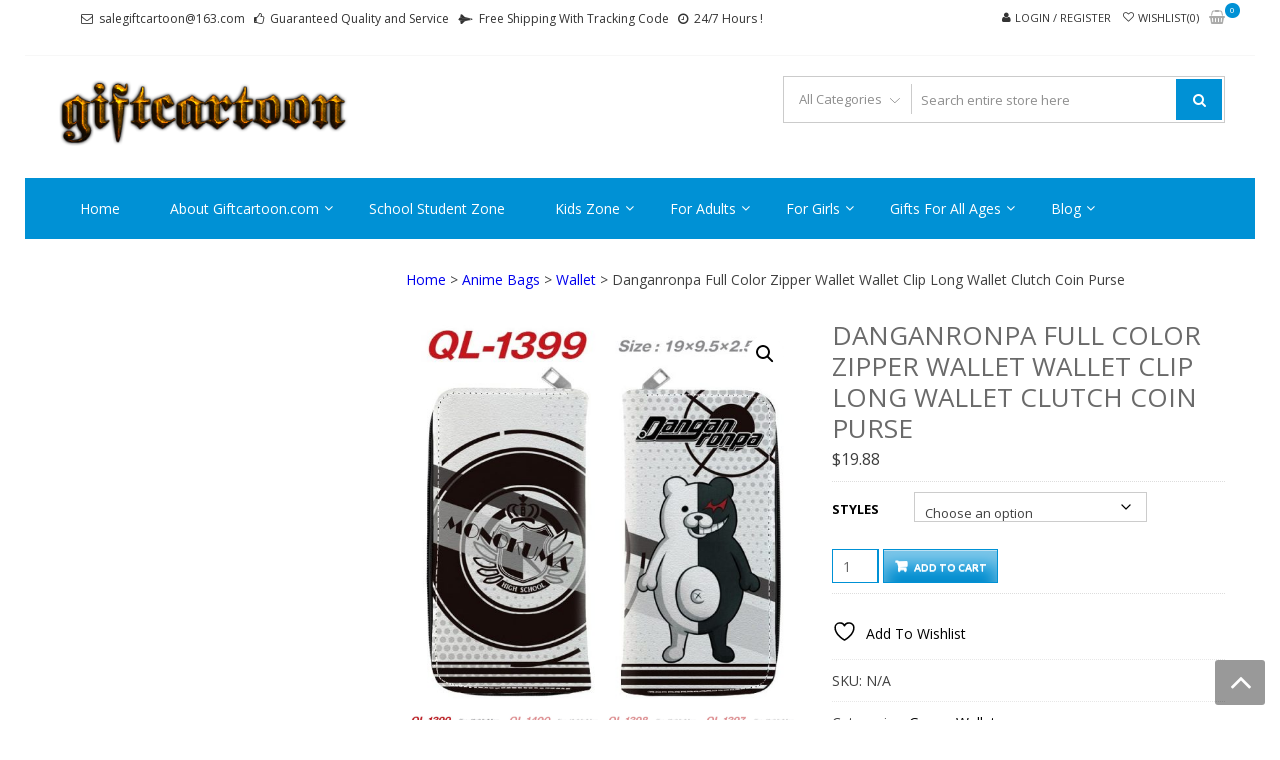

--- FILE ---
content_type: text/html; charset=UTF-8
request_url: http://www.giftcartoon.com/product/danganronpa-full-color-zipper-wallet-wallet-clip-long-wallet-clutch-coin-purse/
body_size: 174408
content:
<!DOCTYPE html>
<html dir="ltr" lang="en-US" prefix="og: https://ogp.me/ns#" itemscope="itemscope" itemtype="http://schema.org/WebPage" >
<head>
<meta charset="UTF-8">
<meta name="viewport" content="width=device-width, initial-scale=1">
<link rel="profile" href="http://gmpg.org/xfn/11">
<link rel="pingback" href="http://www.giftcartoon.com/xmlrpc.php">

				<script>document.documentElement.className = document.documentElement.className + ' yes-js js_active js'</script>
			<title>Danganronpa Full Color Zipper Wallet Wallet Clip Long Wallet Clutch Coin Purse - giftcartoon</title>
	<style>img:is([sizes="auto" i], [sizes^="auto," i]) { contain-intrinsic-size: 3000px 1500px }</style>
	
		<!-- All in One SEO 4.8.5 - aioseo.com -->
	<meta name="description" content="100% New High quality Material : Pu Leather Great gift for kids,friends or family numbers or Anime fans. Ideal holiday gift,birthday gift Size:19cm×9.5cm×2.5cm Weight : 120g" />
	<meta name="robots" content="max-image-preview:large" />
	<link rel="canonical" href="http://www.giftcartoon.com/product/danganronpa-full-color-zipper-wallet-wallet-clip-long-wallet-clutch-coin-purse/" />
	<meta name="generator" content="All in One SEO (AIOSEO) 4.8.5" />
		<meta property="og:locale" content="en_US" />
		<meta property="og:site_name" content="giftcartoon - Best Anime Gifts For All Ages !" />
		<meta property="og:type" content="article" />
		<meta property="og:title" content="Danganronpa Full Color Zipper Wallet Wallet Clip Long Wallet Clutch Coin Purse - giftcartoon" />
		<meta property="og:description" content="100% New High quality Material : Pu Leather Great gift for kids,friends or family numbers or Anime fans. Ideal holiday gift,birthday gift Size:19cm×9.5cm×2.5cm Weight : 120g" />
		<meta property="og:url" content="http://www.giftcartoon.com/product/danganronpa-full-color-zipper-wallet-wallet-clip-long-wallet-clutch-coin-purse/" />
		<meta property="og:image" content="http://www.giftcartoon.com/wp-content/uploads/2016/09/Cool-Text-giftcartoon-206012556075150.png" />
		<meta property="og:image:width" content="369" />
		<meta property="og:image:height" content="94" />
		<meta property="article:published_time" content="2022-04-16T02:33:35+00:00" />
		<meta property="article:modified_time" content="2023-04-21T03:32:56+00:00" />
		<meta name="twitter:card" content="summary" />
		<meta name="twitter:title" content="Danganronpa Full Color Zipper Wallet Wallet Clip Long Wallet Clutch Coin Purse - giftcartoon" />
		<meta name="twitter:description" content="100% New High quality Material : Pu Leather Great gift for kids,friends or family numbers or Anime fans. Ideal holiday gift,birthday gift Size:19cm×9.5cm×2.5cm Weight : 120g" />
		<meta name="twitter:image" content="http://www.giftcartoon.com/wp-content/uploads/2016/09/Cool-Text-giftcartoon-206012556075150.png" />
		<script type="application/ld+json" class="aioseo-schema">
			{"@context":"https:\/\/schema.org","@graph":[{"@type":"BreadcrumbList","@id":"http:\/\/www.giftcartoon.com\/product\/danganronpa-full-color-zipper-wallet-wallet-clip-long-wallet-clutch-coin-purse\/#breadcrumblist","itemListElement":[{"@type":"ListItem","@id":"http:\/\/www.giftcartoon.com#listItem","position":1,"name":"Home","item":"http:\/\/www.giftcartoon.com","nextItem":{"@type":"ListItem","@id":"http:\/\/www.giftcartoon.com\/shop\/#listItem","name":"Shop"}},{"@type":"ListItem","@id":"http:\/\/www.giftcartoon.com\/shop\/#listItem","position":2,"name":"Shop","item":"http:\/\/www.giftcartoon.com\/shop\/","nextItem":{"@type":"ListItem","@id":"http:\/\/www.giftcartoon.com\/product-category\/anime-bags\/#listItem","name":"Anime Bags"},"previousItem":{"@type":"ListItem","@id":"http:\/\/www.giftcartoon.com#listItem","name":"Home"}},{"@type":"ListItem","@id":"http:\/\/www.giftcartoon.com\/product-category\/anime-bags\/#listItem","position":3,"name":"Anime Bags","item":"http:\/\/www.giftcartoon.com\/product-category\/anime-bags\/","nextItem":{"@type":"ListItem","@id":"http:\/\/www.giftcartoon.com\/product-category\/anime-bags\/wallet\/#listItem","name":"Wallet"},"previousItem":{"@type":"ListItem","@id":"http:\/\/www.giftcartoon.com\/shop\/#listItem","name":"Shop"}},{"@type":"ListItem","@id":"http:\/\/www.giftcartoon.com\/product-category\/anime-bags\/wallet\/#listItem","position":4,"name":"Wallet","item":"http:\/\/www.giftcartoon.com\/product-category\/anime-bags\/wallet\/","nextItem":{"@type":"ListItem","@id":"http:\/\/www.giftcartoon.com\/product\/danganronpa-full-color-zipper-wallet-wallet-clip-long-wallet-clutch-coin-purse\/#listItem","name":"Danganronpa Full Color Zipper Wallet Wallet Clip Long Wallet Clutch Coin Purse"},"previousItem":{"@type":"ListItem","@id":"http:\/\/www.giftcartoon.com\/product-category\/anime-bags\/#listItem","name":"Anime Bags"}},{"@type":"ListItem","@id":"http:\/\/www.giftcartoon.com\/product\/danganronpa-full-color-zipper-wallet-wallet-clip-long-wallet-clutch-coin-purse\/#listItem","position":5,"name":"Danganronpa Full Color Zipper Wallet Wallet Clip Long Wallet Clutch Coin Purse","previousItem":{"@type":"ListItem","@id":"http:\/\/www.giftcartoon.com\/product-category\/anime-bags\/wallet\/#listItem","name":"Wallet"}}]},{"@type":"ItemPage","@id":"http:\/\/www.giftcartoon.com\/product\/danganronpa-full-color-zipper-wallet-wallet-clip-long-wallet-clutch-coin-purse\/#itempage","url":"http:\/\/www.giftcartoon.com\/product\/danganronpa-full-color-zipper-wallet-wallet-clip-long-wallet-clutch-coin-purse\/","name":"Danganronpa Full Color Zipper Wallet Wallet Clip Long Wallet Clutch Coin Purse - giftcartoon","description":"100% New High quality Material : Pu Leather Great gift for kids,friends or family numbers or Anime fans. Ideal holiday gift,birthday gift Size:19cm\u00d79.5cm\u00d72.5cm Weight : 120g","inLanguage":"en-US","isPartOf":{"@id":"http:\/\/www.giftcartoon.com\/#website"},"breadcrumb":{"@id":"http:\/\/www.giftcartoon.com\/product\/danganronpa-full-color-zipper-wallet-wallet-clip-long-wallet-clutch-coin-purse\/#breadcrumblist"},"image":{"@type":"ImageObject","url":"http:\/\/www.giftcartoon.com\/wp-content\/uploads\/2022\/04\/Danganronpa-Full-Color-Zipper-Wallet-Wallet-Clip-Long-Wallet-Clutch-Coin-Purse-1.jpg","@id":"http:\/\/www.giftcartoon.com\/product\/danganronpa-full-color-zipper-wallet-wallet-clip-long-wallet-clutch-coin-purse\/#mainImage","width":750,"height":750},"primaryImageOfPage":{"@id":"http:\/\/www.giftcartoon.com\/product\/danganronpa-full-color-zipper-wallet-wallet-clip-long-wallet-clutch-coin-purse\/#mainImage"},"datePublished":"2022-04-16T02:33:35+00:00","dateModified":"2023-04-21T03:32:56+00:00"},{"@type":"Organization","@id":"http:\/\/www.giftcartoon.com\/#organization","name":"giftcartoon","description":"Best Anime Gifts For All Ages !","url":"http:\/\/www.giftcartoon.com\/","logo":{"@type":"ImageObject","url":"http:\/\/www.giftcartoon.com\/wp-content\/uploads\/2016\/09\/Cool-Text-giftcartoon-206012556075150.png","@id":"http:\/\/www.giftcartoon.com\/product\/danganronpa-full-color-zipper-wallet-wallet-clip-long-wallet-clutch-coin-purse\/#organizationLogo","width":369,"height":94,"caption":"Logo"},"image":{"@id":"http:\/\/www.giftcartoon.com\/product\/danganronpa-full-color-zipper-wallet-wallet-clip-long-wallet-clutch-coin-purse\/#organizationLogo"}},{"@type":"WebSite","@id":"http:\/\/www.giftcartoon.com\/#website","url":"http:\/\/www.giftcartoon.com\/","name":"giftcartoon","description":"Best Anime Gifts For All Ages !","inLanguage":"en-US","publisher":{"@id":"http:\/\/www.giftcartoon.com\/#organization"}}]}
		</script>
		<!-- All in One SEO -->

<link rel='dns-prefetch' href='//static.addtoany.com' />
<link rel='dns-prefetch' href='//fonts.googleapis.com' />
<link rel="alternate" type="application/rss+xml" title="giftcartoon &raquo; Feed" href="http://www.giftcartoon.com/feed/" />
<link rel="alternate" type="application/rss+xml" title="giftcartoon &raquo; Comments Feed" href="http://www.giftcartoon.com/comments/feed/" />
<link rel="alternate" type="application/rss+xml" title="giftcartoon &raquo; Danganronpa Full Color Zipper Wallet Wallet Clip Long Wallet Clutch Coin Purse Comments Feed" href="http://www.giftcartoon.com/product/danganronpa-full-color-zipper-wallet-wallet-clip-long-wallet-clutch-coin-purse/feed/" />
<script type="text/javascript">
/* <![CDATA[ */
window._wpemojiSettings = {"baseUrl":"https:\/\/s.w.org\/images\/core\/emoji\/16.0.1\/72x72\/","ext":".png","svgUrl":"https:\/\/s.w.org\/images\/core\/emoji\/16.0.1\/svg\/","svgExt":".svg","source":{"concatemoji":"http:\/\/www.giftcartoon.com\/wp-includes\/js\/wp-emoji-release.min.js?ver=6.8.3"}};
/*! This file is auto-generated */
!function(s,n){var o,i,e;function c(e){try{var t={supportTests:e,timestamp:(new Date).valueOf()};sessionStorage.setItem(o,JSON.stringify(t))}catch(e){}}function p(e,t,n){e.clearRect(0,0,e.canvas.width,e.canvas.height),e.fillText(t,0,0);var t=new Uint32Array(e.getImageData(0,0,e.canvas.width,e.canvas.height).data),a=(e.clearRect(0,0,e.canvas.width,e.canvas.height),e.fillText(n,0,0),new Uint32Array(e.getImageData(0,0,e.canvas.width,e.canvas.height).data));return t.every(function(e,t){return e===a[t]})}function u(e,t){e.clearRect(0,0,e.canvas.width,e.canvas.height),e.fillText(t,0,0);for(var n=e.getImageData(16,16,1,1),a=0;a<n.data.length;a++)if(0!==n.data[a])return!1;return!0}function f(e,t,n,a){switch(t){case"flag":return n(e,"\ud83c\udff3\ufe0f\u200d\u26a7\ufe0f","\ud83c\udff3\ufe0f\u200b\u26a7\ufe0f")?!1:!n(e,"\ud83c\udde8\ud83c\uddf6","\ud83c\udde8\u200b\ud83c\uddf6")&&!n(e,"\ud83c\udff4\udb40\udc67\udb40\udc62\udb40\udc65\udb40\udc6e\udb40\udc67\udb40\udc7f","\ud83c\udff4\u200b\udb40\udc67\u200b\udb40\udc62\u200b\udb40\udc65\u200b\udb40\udc6e\u200b\udb40\udc67\u200b\udb40\udc7f");case"emoji":return!a(e,"\ud83e\udedf")}return!1}function g(e,t,n,a){var r="undefined"!=typeof WorkerGlobalScope&&self instanceof WorkerGlobalScope?new OffscreenCanvas(300,150):s.createElement("canvas"),o=r.getContext("2d",{willReadFrequently:!0}),i=(o.textBaseline="top",o.font="600 32px Arial",{});return e.forEach(function(e){i[e]=t(o,e,n,a)}),i}function t(e){var t=s.createElement("script");t.src=e,t.defer=!0,s.head.appendChild(t)}"undefined"!=typeof Promise&&(o="wpEmojiSettingsSupports",i=["flag","emoji"],n.supports={everything:!0,everythingExceptFlag:!0},e=new Promise(function(e){s.addEventListener("DOMContentLoaded",e,{once:!0})}),new Promise(function(t){var n=function(){try{var e=JSON.parse(sessionStorage.getItem(o));if("object"==typeof e&&"number"==typeof e.timestamp&&(new Date).valueOf()<e.timestamp+604800&&"object"==typeof e.supportTests)return e.supportTests}catch(e){}return null}();if(!n){if("undefined"!=typeof Worker&&"undefined"!=typeof OffscreenCanvas&&"undefined"!=typeof URL&&URL.createObjectURL&&"undefined"!=typeof Blob)try{var e="postMessage("+g.toString()+"("+[JSON.stringify(i),f.toString(),p.toString(),u.toString()].join(",")+"));",a=new Blob([e],{type:"text/javascript"}),r=new Worker(URL.createObjectURL(a),{name:"wpTestEmojiSupports"});return void(r.onmessage=function(e){c(n=e.data),r.terminate(),t(n)})}catch(e){}c(n=g(i,f,p,u))}t(n)}).then(function(e){for(var t in e)n.supports[t]=e[t],n.supports.everything=n.supports.everything&&n.supports[t],"flag"!==t&&(n.supports.everythingExceptFlag=n.supports.everythingExceptFlag&&n.supports[t]);n.supports.everythingExceptFlag=n.supports.everythingExceptFlag&&!n.supports.flag,n.DOMReady=!1,n.readyCallback=function(){n.DOMReady=!0}}).then(function(){return e}).then(function(){var e;n.supports.everything||(n.readyCallback(),(e=n.source||{}).concatemoji?t(e.concatemoji):e.wpemoji&&e.twemoji&&(t(e.twemoji),t(e.wpemoji)))}))}((window,document),window._wpemojiSettings);
/* ]]> */
</script>
<style id='wp-emoji-styles-inline-css' type='text/css'>

	img.wp-smiley, img.emoji {
		display: inline !important;
		border: none !important;
		box-shadow: none !important;
		height: 1em !important;
		width: 1em !important;
		margin: 0 0.07em !important;
		vertical-align: -0.1em !important;
		background: none !important;
		padding: 0 !important;
	}
</style>
<link rel='stylesheet' id='wp-block-library-css' href='http://www.giftcartoon.com/wp-includes/css/dist/block-library/style.min.css?ver=6.8.3' type='text/css' media='all' />
<style id='wp-block-library-theme-inline-css' type='text/css'>
.wp-block-audio :where(figcaption){color:#555;font-size:13px;text-align:center}.is-dark-theme .wp-block-audio :where(figcaption){color:#ffffffa6}.wp-block-audio{margin:0 0 1em}.wp-block-code{border:1px solid #ccc;border-radius:4px;font-family:Menlo,Consolas,monaco,monospace;padding:.8em 1em}.wp-block-embed :where(figcaption){color:#555;font-size:13px;text-align:center}.is-dark-theme .wp-block-embed :where(figcaption){color:#ffffffa6}.wp-block-embed{margin:0 0 1em}.blocks-gallery-caption{color:#555;font-size:13px;text-align:center}.is-dark-theme .blocks-gallery-caption{color:#ffffffa6}:root :where(.wp-block-image figcaption){color:#555;font-size:13px;text-align:center}.is-dark-theme :root :where(.wp-block-image figcaption){color:#ffffffa6}.wp-block-image{margin:0 0 1em}.wp-block-pullquote{border-bottom:4px solid;border-top:4px solid;color:currentColor;margin-bottom:1.75em}.wp-block-pullquote cite,.wp-block-pullquote footer,.wp-block-pullquote__citation{color:currentColor;font-size:.8125em;font-style:normal;text-transform:uppercase}.wp-block-quote{border-left:.25em solid;margin:0 0 1.75em;padding-left:1em}.wp-block-quote cite,.wp-block-quote footer{color:currentColor;font-size:.8125em;font-style:normal;position:relative}.wp-block-quote:where(.has-text-align-right){border-left:none;border-right:.25em solid;padding-left:0;padding-right:1em}.wp-block-quote:where(.has-text-align-center){border:none;padding-left:0}.wp-block-quote.is-large,.wp-block-quote.is-style-large,.wp-block-quote:where(.is-style-plain){border:none}.wp-block-search .wp-block-search__label{font-weight:700}.wp-block-search__button{border:1px solid #ccc;padding:.375em .625em}:where(.wp-block-group.has-background){padding:1.25em 2.375em}.wp-block-separator.has-css-opacity{opacity:.4}.wp-block-separator{border:none;border-bottom:2px solid;margin-left:auto;margin-right:auto}.wp-block-separator.has-alpha-channel-opacity{opacity:1}.wp-block-separator:not(.is-style-wide):not(.is-style-dots){width:100px}.wp-block-separator.has-background:not(.is-style-dots){border-bottom:none;height:1px}.wp-block-separator.has-background:not(.is-style-wide):not(.is-style-dots){height:2px}.wp-block-table{margin:0 0 1em}.wp-block-table td,.wp-block-table th{word-break:normal}.wp-block-table :where(figcaption){color:#555;font-size:13px;text-align:center}.is-dark-theme .wp-block-table :where(figcaption){color:#ffffffa6}.wp-block-video :where(figcaption){color:#555;font-size:13px;text-align:center}.is-dark-theme .wp-block-video :where(figcaption){color:#ffffffa6}.wp-block-video{margin:0 0 1em}:root :where(.wp-block-template-part.has-background){margin-bottom:0;margin-top:0;padding:1.25em 2.375em}
</style>
<style id='classic-theme-styles-inline-css' type='text/css'>
/*! This file is auto-generated */
.wp-block-button__link{color:#fff;background-color:#32373c;border-radius:9999px;box-shadow:none;text-decoration:none;padding:calc(.667em + 2px) calc(1.333em + 2px);font-size:1.125em}.wp-block-file__button{background:#32373c;color:#fff;text-decoration:none}
</style>
<link rel='stylesheet' id='jquery-selectBox-css' href='http://www.giftcartoon.com/wp-content/plugins/yith-woocommerce-wishlist/assets/css/jquery.selectBox.css?ver=1.2.0' type='text/css' media='all' />
<link rel='stylesheet' id='woocommerce_prettyPhoto_css-css' href='//www.giftcartoon.com/wp-content/plugins/woocommerce/assets/css/prettyPhoto.css?ver=3.1.6' type='text/css' media='all' />
<link rel='stylesheet' id='yith-wcwl-main-css' href='http://www.giftcartoon.com/wp-content/plugins/yith-woocommerce-wishlist/assets/css/style.css?ver=4.7.0' type='text/css' media='all' />
<style id='yith-wcwl-main-inline-css' type='text/css'>
 :root { --rounded-corners-radius: 16px; --add-to-cart-rounded-corners-radius: 16px; --feedback-duration: 3s } 
 :root { --rounded-corners-radius: 16px; --add-to-cart-rounded-corners-radius: 16px; --feedback-duration: 3s } 
</style>
<link rel='stylesheet' id='cr-frontend-css-css' href='http://www.giftcartoon.com/wp-content/plugins/customer-reviews-woocommerce/css/frontend.css?ver=5.81.0' type='text/css' media='all' />
<link rel='stylesheet' id='cr-badges-css-css' href='http://www.giftcartoon.com/wp-content/plugins/customer-reviews-woocommerce/css/badges.css?ver=5.81.0' type='text/css' media='all' />
<style id='global-styles-inline-css' type='text/css'>
:root{--wp--preset--aspect-ratio--square: 1;--wp--preset--aspect-ratio--4-3: 4/3;--wp--preset--aspect-ratio--3-4: 3/4;--wp--preset--aspect-ratio--3-2: 3/2;--wp--preset--aspect-ratio--2-3: 2/3;--wp--preset--aspect-ratio--16-9: 16/9;--wp--preset--aspect-ratio--9-16: 9/16;--wp--preset--color--black: #000000;--wp--preset--color--cyan-bluish-gray: #abb8c3;--wp--preset--color--white: #ffffff;--wp--preset--color--pale-pink: #f78da7;--wp--preset--color--vivid-red: #cf2e2e;--wp--preset--color--luminous-vivid-orange: #ff6900;--wp--preset--color--luminous-vivid-amber: #fcb900;--wp--preset--color--light-green-cyan: #7bdcb5;--wp--preset--color--vivid-green-cyan: #00d084;--wp--preset--color--pale-cyan-blue: #8ed1fc;--wp--preset--color--vivid-cyan-blue: #0693e3;--wp--preset--color--vivid-purple: #9b51e0;--wp--preset--gradient--vivid-cyan-blue-to-vivid-purple: linear-gradient(135deg,rgba(6,147,227,1) 0%,rgb(155,81,224) 100%);--wp--preset--gradient--light-green-cyan-to-vivid-green-cyan: linear-gradient(135deg,rgb(122,220,180) 0%,rgb(0,208,130) 100%);--wp--preset--gradient--luminous-vivid-amber-to-luminous-vivid-orange: linear-gradient(135deg,rgba(252,185,0,1) 0%,rgba(255,105,0,1) 100%);--wp--preset--gradient--luminous-vivid-orange-to-vivid-red: linear-gradient(135deg,rgba(255,105,0,1) 0%,rgb(207,46,46) 100%);--wp--preset--gradient--very-light-gray-to-cyan-bluish-gray: linear-gradient(135deg,rgb(238,238,238) 0%,rgb(169,184,195) 100%);--wp--preset--gradient--cool-to-warm-spectrum: linear-gradient(135deg,rgb(74,234,220) 0%,rgb(151,120,209) 20%,rgb(207,42,186) 40%,rgb(238,44,130) 60%,rgb(251,105,98) 80%,rgb(254,248,76) 100%);--wp--preset--gradient--blush-light-purple: linear-gradient(135deg,rgb(255,206,236) 0%,rgb(152,150,240) 100%);--wp--preset--gradient--blush-bordeaux: linear-gradient(135deg,rgb(254,205,165) 0%,rgb(254,45,45) 50%,rgb(107,0,62) 100%);--wp--preset--gradient--luminous-dusk: linear-gradient(135deg,rgb(255,203,112) 0%,rgb(199,81,192) 50%,rgb(65,88,208) 100%);--wp--preset--gradient--pale-ocean: linear-gradient(135deg,rgb(255,245,203) 0%,rgb(182,227,212) 50%,rgb(51,167,181) 100%);--wp--preset--gradient--electric-grass: linear-gradient(135deg,rgb(202,248,128) 0%,rgb(113,206,126) 100%);--wp--preset--gradient--midnight: linear-gradient(135deg,rgb(2,3,129) 0%,rgb(40,116,252) 100%);--wp--preset--font-size--small: 13px;--wp--preset--font-size--medium: 20px;--wp--preset--font-size--large: 36px;--wp--preset--font-size--x-large: 42px;--wp--preset--spacing--20: 0.44rem;--wp--preset--spacing--30: 0.67rem;--wp--preset--spacing--40: 1rem;--wp--preset--spacing--50: 1.5rem;--wp--preset--spacing--60: 2.25rem;--wp--preset--spacing--70: 3.38rem;--wp--preset--spacing--80: 5.06rem;--wp--preset--shadow--natural: 6px 6px 9px rgba(0, 0, 0, 0.2);--wp--preset--shadow--deep: 12px 12px 50px rgba(0, 0, 0, 0.4);--wp--preset--shadow--sharp: 6px 6px 0px rgba(0, 0, 0, 0.2);--wp--preset--shadow--outlined: 6px 6px 0px -3px rgba(255, 255, 255, 1), 6px 6px rgba(0, 0, 0, 1);--wp--preset--shadow--crisp: 6px 6px 0px rgba(0, 0, 0, 1);}:where(.is-layout-flex){gap: 0.5em;}:where(.is-layout-grid){gap: 0.5em;}body .is-layout-flex{display: flex;}.is-layout-flex{flex-wrap: wrap;align-items: center;}.is-layout-flex > :is(*, div){margin: 0;}body .is-layout-grid{display: grid;}.is-layout-grid > :is(*, div){margin: 0;}:where(.wp-block-columns.is-layout-flex){gap: 2em;}:where(.wp-block-columns.is-layout-grid){gap: 2em;}:where(.wp-block-post-template.is-layout-flex){gap: 1.25em;}:where(.wp-block-post-template.is-layout-grid){gap: 1.25em;}.has-black-color{color: var(--wp--preset--color--black) !important;}.has-cyan-bluish-gray-color{color: var(--wp--preset--color--cyan-bluish-gray) !important;}.has-white-color{color: var(--wp--preset--color--white) !important;}.has-pale-pink-color{color: var(--wp--preset--color--pale-pink) !important;}.has-vivid-red-color{color: var(--wp--preset--color--vivid-red) !important;}.has-luminous-vivid-orange-color{color: var(--wp--preset--color--luminous-vivid-orange) !important;}.has-luminous-vivid-amber-color{color: var(--wp--preset--color--luminous-vivid-amber) !important;}.has-light-green-cyan-color{color: var(--wp--preset--color--light-green-cyan) !important;}.has-vivid-green-cyan-color{color: var(--wp--preset--color--vivid-green-cyan) !important;}.has-pale-cyan-blue-color{color: var(--wp--preset--color--pale-cyan-blue) !important;}.has-vivid-cyan-blue-color{color: var(--wp--preset--color--vivid-cyan-blue) !important;}.has-vivid-purple-color{color: var(--wp--preset--color--vivid-purple) !important;}.has-black-background-color{background-color: var(--wp--preset--color--black) !important;}.has-cyan-bluish-gray-background-color{background-color: var(--wp--preset--color--cyan-bluish-gray) !important;}.has-white-background-color{background-color: var(--wp--preset--color--white) !important;}.has-pale-pink-background-color{background-color: var(--wp--preset--color--pale-pink) !important;}.has-vivid-red-background-color{background-color: var(--wp--preset--color--vivid-red) !important;}.has-luminous-vivid-orange-background-color{background-color: var(--wp--preset--color--luminous-vivid-orange) !important;}.has-luminous-vivid-amber-background-color{background-color: var(--wp--preset--color--luminous-vivid-amber) !important;}.has-light-green-cyan-background-color{background-color: var(--wp--preset--color--light-green-cyan) !important;}.has-vivid-green-cyan-background-color{background-color: var(--wp--preset--color--vivid-green-cyan) !important;}.has-pale-cyan-blue-background-color{background-color: var(--wp--preset--color--pale-cyan-blue) !important;}.has-vivid-cyan-blue-background-color{background-color: var(--wp--preset--color--vivid-cyan-blue) !important;}.has-vivid-purple-background-color{background-color: var(--wp--preset--color--vivid-purple) !important;}.has-black-border-color{border-color: var(--wp--preset--color--black) !important;}.has-cyan-bluish-gray-border-color{border-color: var(--wp--preset--color--cyan-bluish-gray) !important;}.has-white-border-color{border-color: var(--wp--preset--color--white) !important;}.has-pale-pink-border-color{border-color: var(--wp--preset--color--pale-pink) !important;}.has-vivid-red-border-color{border-color: var(--wp--preset--color--vivid-red) !important;}.has-luminous-vivid-orange-border-color{border-color: var(--wp--preset--color--luminous-vivid-orange) !important;}.has-luminous-vivid-amber-border-color{border-color: var(--wp--preset--color--luminous-vivid-amber) !important;}.has-light-green-cyan-border-color{border-color: var(--wp--preset--color--light-green-cyan) !important;}.has-vivid-green-cyan-border-color{border-color: var(--wp--preset--color--vivid-green-cyan) !important;}.has-pale-cyan-blue-border-color{border-color: var(--wp--preset--color--pale-cyan-blue) !important;}.has-vivid-cyan-blue-border-color{border-color: var(--wp--preset--color--vivid-cyan-blue) !important;}.has-vivid-purple-border-color{border-color: var(--wp--preset--color--vivid-purple) !important;}.has-vivid-cyan-blue-to-vivid-purple-gradient-background{background: var(--wp--preset--gradient--vivid-cyan-blue-to-vivid-purple) !important;}.has-light-green-cyan-to-vivid-green-cyan-gradient-background{background: var(--wp--preset--gradient--light-green-cyan-to-vivid-green-cyan) !important;}.has-luminous-vivid-amber-to-luminous-vivid-orange-gradient-background{background: var(--wp--preset--gradient--luminous-vivid-amber-to-luminous-vivid-orange) !important;}.has-luminous-vivid-orange-to-vivid-red-gradient-background{background: var(--wp--preset--gradient--luminous-vivid-orange-to-vivid-red) !important;}.has-very-light-gray-to-cyan-bluish-gray-gradient-background{background: var(--wp--preset--gradient--very-light-gray-to-cyan-bluish-gray) !important;}.has-cool-to-warm-spectrum-gradient-background{background: var(--wp--preset--gradient--cool-to-warm-spectrum) !important;}.has-blush-light-purple-gradient-background{background: var(--wp--preset--gradient--blush-light-purple) !important;}.has-blush-bordeaux-gradient-background{background: var(--wp--preset--gradient--blush-bordeaux) !important;}.has-luminous-dusk-gradient-background{background: var(--wp--preset--gradient--luminous-dusk) !important;}.has-pale-ocean-gradient-background{background: var(--wp--preset--gradient--pale-ocean) !important;}.has-electric-grass-gradient-background{background: var(--wp--preset--gradient--electric-grass) !important;}.has-midnight-gradient-background{background: var(--wp--preset--gradient--midnight) !important;}.has-small-font-size{font-size: var(--wp--preset--font-size--small) !important;}.has-medium-font-size{font-size: var(--wp--preset--font-size--medium) !important;}.has-large-font-size{font-size: var(--wp--preset--font-size--large) !important;}.has-x-large-font-size{font-size: var(--wp--preset--font-size--x-large) !important;}
:where(.wp-block-post-template.is-layout-flex){gap: 1.25em;}:where(.wp-block-post-template.is-layout-grid){gap: 1.25em;}
:where(.wp-block-columns.is-layout-flex){gap: 2em;}:where(.wp-block-columns.is-layout-grid){gap: 2em;}
:root :where(.wp-block-pullquote){font-size: 1.5em;line-height: 1.6;}
</style>
<link rel='stylesheet' id='photoswipe-css' href='http://www.giftcartoon.com/wp-content/plugins/woocommerce/assets/css/photoswipe/photoswipe.min.css?ver=10.0.5' type='text/css' media='all' />
<link rel='stylesheet' id='photoswipe-default-skin-css' href='http://www.giftcartoon.com/wp-content/plugins/woocommerce/assets/css/photoswipe/default-skin/default-skin.min.css?ver=10.0.5' type='text/css' media='all' />
<link rel='stylesheet' id='woocommerce-layout-css' href='http://www.giftcartoon.com/wp-content/plugins/woocommerce/assets/css/woocommerce-layout.css?ver=10.0.5' type='text/css' media='all' />
<link rel='stylesheet' id='woocommerce-smallscreen-css' href='http://www.giftcartoon.com/wp-content/plugins/woocommerce/assets/css/woocommerce-smallscreen.css?ver=10.0.5' type='text/css' media='only screen and (max-width: 768px)' />
<link rel='stylesheet' id='woocommerce-general-css' href='http://www.giftcartoon.com/wp-content/plugins/woocommerce/assets/css/woocommerce.css?ver=10.0.5' type='text/css' media='all' />
<style id='woocommerce-inline-inline-css' type='text/css'>
.woocommerce form .form-row .required { visibility: hidden; }
</style>
<link rel='stylesheet' id='brands-styles-css' href='http://www.giftcartoon.com/wp-content/plugins/woocommerce/assets/css/brands.css?ver=10.0.5' type='text/css' media='all' />
<link rel='stylesheet' id='google-fonts-css' href='//fonts.googleapis.com/css?family=Open+Sans%3A400%2C300%2C400%2C600%2C600%2C700%7CLato%3A400%2C300%2C300%2C400%2C700&#038;ver=6.8.3' type='text/css' media='all' />
<link rel='stylesheet' id='font-awesome-css' href='http://www.giftcartoon.com/wp-content/themes/storevilla/assets/fontawesome/css/font-awesome.css?ver=6.8.3' type='text/css' media='all' />
<style id='font-awesome-inline-css' type='text/css'>
[data-font="FontAwesome"]:before {font-family: 'FontAwesome' !important;content: attr(data-icon) !important;speak: none !important;font-weight: normal !important;font-variant: normal !important;text-transform: none !important;line-height: 1 !important;font-style: normal !important;-webkit-font-smoothing: antialiased !important;-moz-osx-font-smoothing: grayscale !important;}
</style>
<link rel='stylesheet' id='lightslider-css' href='http://www.giftcartoon.com/wp-content/themes/storevilla/assets/css/lightslider.css?ver=6.8.3' type='text/css' media='all' />
<link rel='stylesheet' id='linearicons-css' href='http://www.giftcartoon.com/wp-content/themes/storevilla/assets/linearicons/style.css?ver=6.8.3' type='text/css' media='all' />
<link rel='stylesheet' id='storevilla-style-css' href='http://www.giftcartoon.com/wp-content/themes/storevilla/style.css?ver=6.8.3' type='text/css' media='all' />
<style id='storevilla-style-inline-css' type='text/css'>

            .main-navigation,
            .header-wrap .search-cart-wrap .advance-search .sv_search_form #searchsubmit,
            .top-header-regin ul li span.cart-count,
            .main-navigation ul ul,
            .widget_storevilla_cat_widget_area .category-slider li .item-img a:hover .sv_category_count,
            .product-button-wrap a.button,
            .product-button-wrap a.added_to_cart,
            .widget_storevilla_promo_pages_area .promo-area a:hover button,
            .widget_storevilla_blog_widget_area .blog-preview a.blog-preview-btn:hover,
            .widget_storevilla_blog_widget_area .large-blog-preview a.blog-preview-btn:hover,
            .lSSlideOuter .lSPager.lSpg > li:hover a,
            .lSSlideOuter .lSPager.lSpg > li.active a,
            .widget_storevilla_contact_info_area ul li span:hover,
            .woocommerce .widget_price_filter .ui-slider .ui-slider-handle,
            .yith-woocompare-widget a.clear-all:hover,
            .yith-woocompare-widget .compare.button,
            .widget_search form input[type=submit],
            .widget_product_search form input[type=submit],
            .no-results.not-found .search-form .search-submit,
            .woocommerce nav.woocommerce-pagination ul li a:focus,
            .woocommerce nav.woocommerce-pagination ul li a:hover,
            .woocommerce nav.woocommerce-pagination ul li span.current,
            .item-img .new-label.new-top-left,
            .widget_storevilla_cat_with_product_widget_area .block-title-desc a.view-bnt:hover,
            .site-header-cart .woocommerce a.button.wc-forward,
            .woocommerce #respond input#submit,
            .woocommerce a.button,
            .woocommerce button.button,
            .woocommerce input.button,
            .header-wrap .search-cart-wrap .advance-search .sv_search_form #searchsubmit:hover,
            .normal-search .search-form .search-submit:hover,
            .quantity button,
            .woocommerce #respond input#submit.alt.disabled,
            .woocommerce #respond input#submit.alt.disabled:hover,
            .woocommerce #respond input#submit.alt:disabled,
            .woocommerce #respond input#submit.alt:disabled:hover,
            .woocommerce #respond input#submit.alt[disabled]:disabled,
            .woocommerce #respond input#submit.alt[disabled]:disabled:hover,
            .woocommerce a.button.alt.disabled,
            .woocommerce a.button.alt.disabled:hover,
            .woocommerce a.button.alt:disabled,
            .woocommerce a.button.alt:disabled:hover,
            .woocommerce a.button.alt[disabled]:disabled,
            .woocommerce a.button.alt[disabled]:disabled:hover,
            .woocommerce button.button.alt.disabled,
            .woocommerce button.button.alt.disabled:hover,
            .woocommerce button.button.alt:disabled,
            .woocommerce button.button.alt:disabled:hover,
            .woocommerce button.button.alt[disabled]:disabled,
            .woocommerce button.button.alt[disabled]:disabled:hover,
            .woocommerce input.button.alt.disabled,
            .woocommerce input.button.alt.disabled:hover,
            .woocommerce input.button.alt:disabled,
            .woocommerce input.button.alt:disabled:hover,
            .woocommerce input.button.alt[disabled]:disabled,
            .woocommerce input.button.alt[disabled]:disabled:hover,
            .woocommerce div.product .woocommerce-tabs ul.tabs li.active,
            .woocommerce div.product .woocommerce-tabs ul.tabs li:hover,
            .woocommerce #respond input#submit.alt,
            .woocommerce a.button.alt,
            .woocommerce button.button.alt,
            .woocommerce input.button.alt,
            .main-navigation ul ul li.current-menu-item a,
            .main-navigation ul ul li a:hover,
            .main-navigation ul ul li.current-menu-item a,
            .main-navigation ul ul li a:hover,
            .woocommerce-MyAccount-navigation ul li.is-active a,
            .woocommerce-MyAccount-navigation ul li:hover a,
            .woocommerce #respond input#submit.alt:hover,
            .woocommerce a.button.alt:hover,
            .woocommerce button.button.alt:hover,
            .woocommerce input.button.alt:hover,
            .woocommerce-cart table.cart .quantity button:hover,
            .comments-area .form-submit .submit,
            .error-homepage a,
            .error-homepage a:hover,
            .pagination .nav-links span.current,
            .pagination .nav-links a:hover{
                background: #0091D5;                
            }
            .main-navigation ul li ul li:hover a,
            .top-header .top-header-regin ul li a:hover,
            .top-header-regin .count .fa.fa-shopping-basket:hover,
            .top-header ul.store-quickinfo li a:hover,
            ul.add-to-links li a:hover,
            .main-widget-wrap .block-title span,
            .block-title span,
            .widget_storevilla_column_product_widget_area .column-wrap .col-wrap .block-title h2,
            .widget_nav_menu ul li a:hover,
            .widget_pages ul li a:hover,
            .widget_recent_entries ul li a:hover,
            .widget_meta ul li a:hover,
            .widget_archive ul li a:hover,
            .widget_categories ul li a:hover,
            a.scrollup:hover,
            h3.widget-title, h3.comment-reply-title,
            .comments-area h2.comments-title,
            .woocommerce .star-rating span::before,
            .woocommerce a.remove,
            .woocommerce nav.woocommerce-pagination ul li a,
            .woocommerce nav.woocommerce-pagination ul li span,
            .woocommerce-tabs.wc-tabs-wrapper h2,
            .woocommerce .woocommerce-tabs p.stars a,
            .single-product .compare.button:hover,
            .single-product .entry-summary .yith-wcwl-add-to-wishlist a:hover,
            td a,
            .woocommerce-MyAccount-navigation ul li a,
            .woocommerce-MyAccount-content a,
            .woocommerce a.remove,
            table.wishlist_table .product-name a:hover,
            table.wishlist_table .product-name a.button:hover,
            .storevilla-blog h3 a:hover,
            .storevilla-blog .sv-post-content .category-name span a:hover,
            .storevilla-blog .sv-post-foot a:hover,
            .storevilla-blog .sv-post-content a.sv-btn-countinuereading:hover,
            .blog-meta li a:hover,
            .post-navigation .nav-links .nav-previous a:hover,
            .post-navigation .nav-links .nav-next a:hover,
            .widget_recent_comments ul li .comment-author-link a,
            .top-header .top-navigation ul li a:hover{
               color: #0091D5; 
            }
            .product-button-wrap a.button,
            .product-button-wrap a.added_to_cart,
            .widget_storevilla_promo_pages_area .promo-area a:hover button,
            .widget_storevilla_blog_widget_area .blog-preview a.blog-preview-btn:hover,
            .widget_storevilla_blog_widget_area .large-blog-preview a.blog-preview-btn:hover,
            .widget_storevilla_contact_info_area ul li span:hover,
            .yith-woocompare-widget a.clear-all:hover,
            .yith-woocompare-widget .compare.button,
            .woocommerce nav.woocommerce-pagination ul,
            .woocommerce nav.woocommerce-pagination ul li,
            .widget_storevilla_cat_with_product_widget_area .block-title-desc a.view-bnt:hover,
            .product-button-wrap a,
            .woocommerce #respond input#submit,
            .woocommerce a.button,
            .woocommerce button.button,
            .woocommerce input.button,
            .woocommerce div.product form.cart div.quantity,
            .woocommerce-MyAccount-navigation ul li a,
            .woocommerce-MyAccount-content,
            .woocommerce .woocommerce-message,
            .pagination .nav-links span.current,
            .pagination .nav-links a:hover{
                border-color: #0091D5;
            }
            .woocommerce div.product .woocommerce-tabs .panel.entry-content.wc-tab{
                border-top-color: #0091D5; 
            }
            .item-img .new-label.new-top-left:before{
                border-color: transparent transparent transparent #0091D5; 
            }
            @media (max-width: 768px){
                  .main-navigation ul li a{
                        color: #0091D5 !important;
                  }
            }
</style>
<link rel='stylesheet' id='storevilla-responsive-css' href='http://www.giftcartoon.com/wp-content/themes/storevilla/assets/css/responsive.css?ver=6.8.3' type='text/css' media='all' />
<link rel='stylesheet' id='storevilla-keyboard-css' href='http://www.giftcartoon.com/wp-content/themes/storevilla/assets/css/keyboard.css?ver=6.8.3' type='text/css' media='all' />
<link rel='stylesheet' id='addtoany-css' href='http://www.giftcartoon.com/wp-content/plugins/add-to-any/addtoany.min.css?ver=1.16' type='text/css' media='all' />
<script type="text/javascript" src="http://www.giftcartoon.com/wp-includes/js/jquery/jquery.min.js?ver=3.7.1" id="jquery-core-js"></script>
<script type="text/javascript" src="http://www.giftcartoon.com/wp-includes/js/jquery/jquery-migrate.min.js?ver=3.4.1" id="jquery-migrate-js"></script>
<script type="text/javascript" id="addtoany-core-js-before">
/* <![CDATA[ */
window.a2a_config=window.a2a_config||{};a2a_config.callbacks=[];a2a_config.overlays=[];a2a_config.templates={};
/* ]]> */
</script>
<script type="text/javascript" defer src="https://static.addtoany.com/menu/page.js" id="addtoany-core-js"></script>
<script type="text/javascript" defer src="http://www.giftcartoon.com/wp-content/plugins/add-to-any/addtoany.min.js?ver=1.1" id="addtoany-jquery-js"></script>
<script type="text/javascript" src="http://www.giftcartoon.com/wp-content/plugins/woocommerce/assets/js/jquery-blockui/jquery.blockUI.min.js?ver=2.7.0-wc.10.0.5" id="jquery-blockui-js" defer="defer" data-wp-strategy="defer"></script>
<script type="text/javascript" id="wc-add-to-cart-js-extra">
/* <![CDATA[ */
var wc_add_to_cart_params = {"ajax_url":"\/wp-admin\/admin-ajax.php","wc_ajax_url":"\/?wc-ajax=%%endpoint%%","i18n_view_cart":"View cart","cart_url":"http:\/\/www.giftcartoon.com\/cart\/","is_cart":"","cart_redirect_after_add":"no"};
/* ]]> */
</script>
<script type="text/javascript" src="http://www.giftcartoon.com/wp-content/plugins/woocommerce/assets/js/frontend/add-to-cart.min.js?ver=10.0.5" id="wc-add-to-cart-js" defer="defer" data-wp-strategy="defer"></script>
<script type="text/javascript" src="http://www.giftcartoon.com/wp-content/plugins/woocommerce/assets/js/zoom/jquery.zoom.min.js?ver=1.7.21-wc.10.0.5" id="zoom-js" defer="defer" data-wp-strategy="defer"></script>
<script type="text/javascript" src="http://www.giftcartoon.com/wp-content/plugins/woocommerce/assets/js/flexslider/jquery.flexslider.min.js?ver=2.7.2-wc.10.0.5" id="flexslider-js" defer="defer" data-wp-strategy="defer"></script>
<script type="text/javascript" src="http://www.giftcartoon.com/wp-content/plugins/woocommerce/assets/js/photoswipe/photoswipe.min.js?ver=4.1.1-wc.10.0.5" id="photoswipe-js" defer="defer" data-wp-strategy="defer"></script>
<script type="text/javascript" src="http://www.giftcartoon.com/wp-content/plugins/woocommerce/assets/js/photoswipe/photoswipe-ui-default.min.js?ver=4.1.1-wc.10.0.5" id="photoswipe-ui-default-js" defer="defer" data-wp-strategy="defer"></script>
<script type="text/javascript" id="wc-single-product-js-extra">
/* <![CDATA[ */
var wc_single_product_params = {"i18n_required_rating_text":"Please select a rating","i18n_rating_options":["1 of 5 stars","2 of 5 stars","3 of 5 stars","4 of 5 stars","5 of 5 stars"],"i18n_product_gallery_trigger_text":"View full-screen image gallery","review_rating_required":"yes","flexslider":{"rtl":false,"animation":"slide","smoothHeight":true,"directionNav":false,"controlNav":"thumbnails","slideshow":false,"animationSpeed":500,"animationLoop":false,"allowOneSlide":false},"zoom_enabled":"1","zoom_options":[],"photoswipe_enabled":"1","photoswipe_options":{"shareEl":false,"closeOnScroll":false,"history":false,"hideAnimationDuration":0,"showAnimationDuration":0},"flexslider_enabled":"1"};
/* ]]> */
</script>
<script type="text/javascript" src="http://www.giftcartoon.com/wp-content/plugins/woocommerce/assets/js/frontend/single-product.min.js?ver=10.0.5" id="wc-single-product-js" defer="defer" data-wp-strategy="defer"></script>
<script type="text/javascript" src="http://www.giftcartoon.com/wp-content/plugins/woocommerce/assets/js/js-cookie/js.cookie.min.js?ver=2.1.4-wc.10.0.5" id="js-cookie-js" defer="defer" data-wp-strategy="defer"></script>
<script type="text/javascript" id="woocommerce-js-extra">
/* <![CDATA[ */
var woocommerce_params = {"ajax_url":"\/wp-admin\/admin-ajax.php","wc_ajax_url":"\/?wc-ajax=%%endpoint%%","i18n_password_show":"Show password","i18n_password_hide":"Hide password"};
/* ]]> */
</script>
<script type="text/javascript" src="http://www.giftcartoon.com/wp-content/plugins/woocommerce/assets/js/frontend/woocommerce.min.js?ver=10.0.5" id="woocommerce-js" defer="defer" data-wp-strategy="defer"></script>
<script type="text/javascript" id="WCPAY_ASSETS-js-extra">
/* <![CDATA[ */
var wcpayAssets = {"url":"http:\/\/www.giftcartoon.com\/wp-content\/plugins\/woocommerce-payments\/dist\/"};
/* ]]> */
</script>
<link rel="https://api.w.org/" href="http://www.giftcartoon.com/wp-json/" /><link rel="alternate" title="JSON" type="application/json" href="http://www.giftcartoon.com/wp-json/wp/v2/product/450601" /><link rel="EditURI" type="application/rsd+xml" title="RSD" href="http://www.giftcartoon.com/xmlrpc.php?rsd" />
<meta name="generator" content="WordPress 6.8.3" />
<meta name="generator" content="WooCommerce 10.0.5" />
<link rel='shortlink' href='http://www.giftcartoon.com/?p=450601' />
<link rel="alternate" title="oEmbed (JSON)" type="application/json+oembed" href="http://www.giftcartoon.com/wp-json/oembed/1.0/embed?url=http%3A%2F%2Fwww.giftcartoon.com%2Fproduct%2Fdanganronpa-full-color-zipper-wallet-wallet-clip-long-wallet-clutch-coin-purse%2F" />
<link rel="alternate" title="oEmbed (XML)" type="text/xml+oembed" href="http://www.giftcartoon.com/wp-json/oembed/1.0/embed?url=http%3A%2F%2Fwww.giftcartoon.com%2Fproduct%2Fdanganronpa-full-color-zipper-wallet-wallet-clip-long-wallet-clutch-coin-purse%2F&#038;format=xml" />
	<noscript><style>.woocommerce-product-gallery{ opacity: 1 !important; }</style></noscript>
		<style id="storevilla-custom-header-styles" type="text/css">
			.site-title,
		.site-description {
			position: absolute;
			clip: rect(1px, 1px, 1px, 1px);
		}
		</style>
	<link rel="icon" href="http://www.giftcartoon.com/wp-content/uploads/2019/05/cropped-Detective-Pikachu-Ultra-Soft-Indoor-Modern-Area-Rugs-Fluffy-Living-Room-Carpets-Suitable-for-Children-Bedroom-Cushion-for-Car-13-32x32.jpg" sizes="32x32" />
<link rel="icon" href="http://www.giftcartoon.com/wp-content/uploads/2019/05/cropped-Detective-Pikachu-Ultra-Soft-Indoor-Modern-Area-Rugs-Fluffy-Living-Room-Carpets-Suitable-for-Children-Bedroom-Cushion-for-Car-13-192x192.jpg" sizes="192x192" />
<link rel="apple-touch-icon" href="http://www.giftcartoon.com/wp-content/uploads/2019/05/cropped-Detective-Pikachu-Ultra-Soft-Indoor-Modern-Area-Rugs-Fluffy-Living-Room-Carpets-Suitable-for-Children-Bedroom-Cushion-for-Car-13-180x180.jpg" />
<meta name="msapplication-TileImage" content="http://www.giftcartoon.com/wp-content/uploads/2019/05/cropped-Detective-Pikachu-Ultra-Soft-Indoor-Modern-Area-Rugs-Fluffy-Living-Room-Carpets-Suitable-for-Children-Bedroom-Cushion-for-Car-13-270x270.jpg" />
</head>

<body class="wp-singular product-template-default single single-product postid-450601 wp-custom-logo wp-embed-responsive wp-theme-storevilla theme-storevilla woocommerce woocommerce-page woocommerce-no-js leftsidebar boxlayout columns-4">


<div id="page" class="hfeed site">

	
		<header id="masthead" class="site-header" >
							<a class="skip-link screen-reader-text" href="#site-navigation">Skip to navigation</a>
			<a class="skip-link screen-reader-text" href="#content">Skip to content</a>
						<div class="top-header">
					
					<div class="store-container clearfix">
						
													<ul class="store-quickinfo">
									
																	
				                    <li>
				                    	<span class="fa fa-envelope-o">&nbsp;</span>
				                    	<a href="mailto:salegiftcartoon@163.com">salegiftcartoon@163.com</a>
				                    </li>
			                    			                    
			                    									
				                    <li>
				                    	<span class="fa fa-thumbs-o-up">&nbsp;</span>
				                    	<a href="tel:">Guaranteed Quality and Service</a>
				                    </li>
			                    			                    
			                    									
				                    <li>
				                    	<span class="fa fa-space-shuttle">&nbsp;</span>
				                    	Free Shipping With Tracking Code				                    </li>
			                    			                    
			                    									
				                    <li>
				                    	<span class="fa fa-clock-o">&nbsp;</span>
				                    	24/7 Hours !				                    </li>
			                    			                    
							</ul>
			                  
												
						<!-- Top-navigation -->
						
						<div class="top-header-regin">						
								
	                		<ul class="site-header-cart menu">

    							    			
    			                	<li>
    				                    <a class="sv_login" href="http://www.giftcartoon.com/my-account/">
    				                        Login / Register    				                    </a>
    			                    </li>
    			                
	                							                    <li>
					                    <a class="quick-wishlist" href="/" title="Wishlist">
					                        Wishlist(0)					                    </a>
				                    </li>

					            								
	                			<li>	                				
	                				                <a class="cart-contents" href="http://www.giftcartoon.com/cart/" title="View your shopping cart">
                    <div class="count">
                        <i class="fa  fa-shopping-basket"></i>
                        <span class="cart-count">0</span>
                    </div>                                      
                </a>
            <div class="widget woocommerce widget_shopping_cart"><div class="widget_shopping_cart_content"></div></div>	                			</li>

	                			
	                		</ul>								
					          
						</div>
						
					</div>
					
				</div>
				
		<div class="header-wrap clearfix">
			<div class="store-container">
				<div class="site-branding">
					<a href="http://www.giftcartoon.com/" class="custom-logo-link" rel="home"><img width="369" height="94" src="http://www.giftcartoon.com/wp-content/uploads/2016/09/Cool-Text-giftcartoon-206012556075150.png" class="custom-logo" alt="Logo" decoding="async" srcset="http://www.giftcartoon.com/wp-content/uploads/2016/09/Cool-Text-giftcartoon-206012556075150.png 369w, http://www.giftcartoon.com/wp-content/uploads/2016/09/Cool-Text-giftcartoon-206012556075150-300x76.png 300w" sizes="(max-width: 369px) 100vw, 369px" /></a>					<div class="sv-logo-wrap">
						<div class="site-title"><a href="http://www.giftcartoon.com/" rel="home">giftcartoon</a></div>
												<p class="site-description">Best Anime Gifts For All Ages !</p>
											</div>				
				</div><!-- .site-branding -->
				<div class="search-cart-wrap clearfix">
										<div class="advance-search">
							<form role="search" method="get" id="searchform"  action="http://www.giftcartoon.com/">
						 <div class="sv_search_wrap">
                            <select class="sv_search_product false" name="term"><option value="">All Categories</option><optgroup class="sv-advance-search" label="All Categories"><option  value="12-kids-school-backpacks">12 Inch Kids School Backpacks</option><option  value="13%e2%80%b3bag-combo">13 Inch Bag Combo</option><option  value="13-kids-school-backpacks">13 Inch Kids School Backpacks</option><option  value="16-backpacks">16 Inch Backpacks</option><option  value="16%e2%80%b3bag-combo">16 Inch Bag Combo</option><option  value="18-backpacks">18 Inch Backpacks</option><option  value="18%e2%80%b3bag-combo">18 Inch Bag Combo</option><option  value="11-11-flash-sales">2022 Gift Collections</option><option  value="action-toy-figures">Action &amp; Toy Figures</option><option  value="anime-comic">Anime &amp; Comic</option><option  value="anime-bags">Anime Bags</option><option  value="anime-cloth">Anime Cloth</option><option  value="anime-hats-caps">Anime Hats Caps</option><option  value="anime-toys">Anime Toys</option><option  value="apple-airpods-cover">Apple AirPods Cover</option><option  value="apron">Apron</option><option  value="ashtray">Ashtray</option><option  value="backpack">Backpack</option><option  value="baseball-cap">Baseball Cap</option><option  value="bedding">Bedding</option><option  value="canvas-shoes">Canvas Shoes</option><option  value="carpets-other-anime-products">Carpets</option><option  value="cell-phone-stands">Cell Phone Stands</option><option  value="chest-bag">Chest Bag</option><option  value="cigarette-case">Cigarette Case</option><option  value="clock-watch">Clock &amp; Watch</option><option  value="cosplay-festival-products">Cosplay &amp; Festival Products</option><option  value="cup">Cup</option><option  value="earbuds">Earbuds</option><option  value="electronic-product-hobby">Electronic Product Hobby</option><option  value="for-superhero-fans">For Superhero Fans</option><option  value="for-superstars-fans">For Superstars Fans</option><option  value="game">Game</option><option  value="glove">Gloves</option><option  value="halloween">Halloween</option><option  value="hoodie">Hoodie</option><option  value="ipad-leather-case">Ipad Leather Case</option><option  value="keyboard">Keyboard</option><option  value="laptop-bag">Laptop Bag</option><option  value="laptop-protective-cover">Laptop Protective Cover</option><option  value="long-sleeves">Long Sleeves</option><option  value="lunch-bag">Lunch Bag</option><option  value="macbook">Macbook</option><option  value="mask">Mask</option><option  value="messenger-bag">Messenger Bag</option><option  value="mouse">Mouse</option><option  value="mouse-pad">Mouse Pad</option><option  value="movie-television">Movie &amp; Television</option><option  value="necklace">Necklace</option><option  value="other-anime-products">Other Anime Products</option><option  value="pencil-bag">Pencil Bag</option><option  value="pet-zone">Pet Zone</option><option  value="pillow">Pillow</option><option  value="plush-hat">Plush Hat</option><option  value="scarf">Scarf</option><option  value="shoes">Shoes</option><option  value="short-sleeves">Short Sleeves</option><option  value="short-wallets">Short Wallets</option><option  value="slipper">Slipper</option><option  value="storage-bag">Storage Bag</option><option  value="stuffed-plush">Stuffed Plush</option><option  value="towel">Towel</option><option  value="umbrella">Umbrella</option><option  value="usb-flash-disk">USB Flash Disk</option><option  value="wallet">Wallet</option></optgroup></select>
						 </div>
                         <div class="sv_search_form">
							 <input type="text" value="" name="s" id="s" placeholder="Search entire store here" />
							 <button type="submit" id="searchsubmit"><i class="fa fa-search"></i></button>
							 <input type="hidden" name="post_type" value="product" />
							 <input type="hidden" name="taxonomy" value="product_cat" />
						 </div>
					</form>						</div>
							
				
				</div>	
			</div>
		</div>
	
			<nav id="site-navigation" class="main-navigation">
			<div class="store-container clearfix">
				<div class="menu-toggle" aria-controls="primary-navigation" tabindex="0">
					<span></span>
				</div>
				<div class="primary-navigation"><ul id="primary-menu" class="menu"><li id="menu-item-94333" class="menu-item menu-item-type-custom menu-item-object-custom menu-item-home menu-item-94333"><a href="http://www.giftcartoon.com/">Home</a></li>
<li id="menu-item-352480" class="menu-item menu-item-type-post_type menu-item-object-page menu-item-has-children menu-item-352480"><a href="http://www.giftcartoon.com/about-us-2/">About Giftcartoon.com</a>
<ul class="sub-menu">
	<li id="menu-item-352481" class="menu-item menu-item-type-post_type menu-item-object-page menu-item-352481"><a href="http://www.giftcartoon.com/return-policy/">Return Policy</a></li>
	<li id="menu-item-352483" class="menu-item menu-item-type-post_type menu-item-object-page menu-item-352483"><a href="http://www.giftcartoon.com/refund-policy/">Refund Policy</a></li>
	<li id="menu-item-352482" class="menu-item menu-item-type-post_type menu-item-object-page menu-item-352482"><a href="http://www.giftcartoon.com/warranty/">Warranty</a></li>
</ul>
</li>
<li id="menu-item-92801" class="menu-item menu-item-type-custom menu-item-object-custom menu-item-92801"><a href="http://www.giftcartoon.com/product-category/anime-bags/backpack/">School Student Zone</a></li>
<li id="menu-item-92802" class="menu-item menu-item-type-custom menu-item-object-custom menu-item-home menu-item-has-children menu-item-92802"><a href="http://www.giftcartoon.com">Kids Zone</a>
<ul class="sub-menu">
	<li id="menu-item-92803" class="menu-item menu-item-type-taxonomy menu-item-object-product_cat menu-item-92803"><a href="http://www.giftcartoon.com/product-category/anime-toys/stuffed-plush/">Stuffed Plush</a></li>
	<li id="menu-item-92806" class="menu-item menu-item-type-taxonomy menu-item-object-product_cat menu-item-92806"><a href="http://www.giftcartoon.com/product-category/anime-cloth/">Anime Cloth</a></li>
	<li id="menu-item-352484" class="menu-item menu-item-type-taxonomy menu-item-object-product_cat menu-item-352484"><a href="http://www.giftcartoon.com/product-category/anime-hats-caps/baseball-cap/">Baseball Cap</a></li>
	<li id="menu-item-352485" class="menu-item menu-item-type-taxonomy menu-item-object-product_cat menu-item-352485"><a href="http://www.giftcartoon.com/product-category/other-anime-products/towel/">Towel</a></li>
	<li id="menu-item-352488" class="menu-item menu-item-type-taxonomy menu-item-object-product_cat menu-item-352488"><a href="http://www.giftcartoon.com/product-category/anime-bags/lunch-bag/">Lunch Bag</a></li>
	<li id="menu-item-92807" class="menu-item menu-item-type-taxonomy menu-item-object-product_cat menu-item-92807"><a href="http://www.giftcartoon.com/product-category/electronic-product-hobby/clock-watch/">Clock &amp; Watch</a></li>
	<li id="menu-item-94325" class="menu-item menu-item-type-taxonomy menu-item-object-product_cat current-product-ancestor current-menu-parent current-product-parent menu-item-94325"><a href="http://www.giftcartoon.com/product-category/anime-bags/wallet/">Wallet</a></li>
</ul>
</li>
<li id="menu-item-94314" class="menu-item menu-item-type-custom menu-item-object-custom menu-item-home menu-item-has-children menu-item-94314"><a href="http://www.giftcartoon.com">For Adults</a>
<ul class="sub-menu">
	<li id="menu-item-94321" class="menu-item menu-item-type-taxonomy menu-item-object-product_cat menu-item-94321"><a href="http://www.giftcartoon.com/product-category/anime-toys/action-toy-figures/">Action &amp; Toy Figures</a></li>
	<li id="menu-item-352490" class="menu-item menu-item-type-taxonomy menu-item-object-product_cat menu-item-352490"><a href="http://www.giftcartoon.com/product-category/cosplay-festival-products/shoes/slipper/">Slipper</a></li>
	<li id="menu-item-94322" class="menu-item menu-item-type-taxonomy menu-item-object-product_cat menu-item-94322"><a href="http://www.giftcartoon.com/product-category/cosplay-festival-products/">Cosplay &amp; Festival Products</a></li>
	<li id="menu-item-94317" class="menu-item menu-item-type-taxonomy menu-item-object-product_cat menu-item-94317"><a href="http://www.giftcartoon.com/product-category/electronic-product-hobby/mouse/">Mouse</a></li>
</ul>
</li>
<li id="menu-item-352497" class="menu-item menu-item-type-custom menu-item-object-custom menu-item-home menu-item-has-children menu-item-352497"><a href="http://www.giftcartoon.com">For Girls</a>
<ul class="sub-menu">
	<li id="menu-item-352492" class="menu-item menu-item-type-taxonomy menu-item-object-product_cat menu-item-352492"><a href="http://www.giftcartoon.com/product-category/other-anime-products/pillow/">Pillow</a></li>
	<li id="menu-item-352493" class="menu-item menu-item-type-taxonomy menu-item-object-product_cat menu-item-352493"><a href="http://www.giftcartoon.com/product-category/pet-zone/">Pet Zone</a></li>
	<li id="menu-item-352494" class="menu-item menu-item-type-taxonomy menu-item-object-product_cat menu-item-352494"><a href="http://www.giftcartoon.com/product-category/other-anime-products/bedding/">Bedding</a></li>
</ul>
</li>
<li id="menu-item-92810" class="menu-item menu-item-type-custom menu-item-object-custom menu-item-has-children menu-item-92810"><a href="http://www.giftcartoon.com/product-category/11-11-flash-sales/">Gifts For All Ages</a>
<ul class="sub-menu">
	<li id="menu-item-92812" class="menu-item menu-item-type-taxonomy menu-item-object-product_cat menu-item-92812"><a href="http://www.giftcartoon.com/product-category/other-anime-products/umbrella/">Umbrella</a></li>
	<li id="menu-item-92814" class="menu-item menu-item-type-taxonomy menu-item-object-product_cat menu-item-92814"><a href="http://www.giftcartoon.com/product-category/electronic-product-hobby/ipad-leather-case/">Ipad Leather Case</a></li>
	<li id="menu-item-352486" class="menu-item menu-item-type-taxonomy menu-item-object-product_cat menu-item-352486"><a href="http://www.giftcartoon.com/product-category/cosplay-festival-products/shoes/canvas-shoes/">Canvas Shoes</a></li>
</ul>
</li>
<li id="menu-item-94331" class="menu-item menu-item-type-post_type menu-item-object-page menu-item-has-children menu-item-94331"><a href="http://www.giftcartoon.com/blog/">Blog</a>
<ul class="sub-menu">
	<li id="menu-item-94329" class="menu-item menu-item-type-post_type menu-item-object-page menu-item-94329"><a href="http://www.giftcartoon.com/blog/news/">News</a></li>
	<li id="menu-item-94330" class="menu-item menu-item-type-post_type menu-item-object-page menu-item-94330"><a href="http://www.giftcartoon.com/blog/user-guide/">User Guide</a></li>
	<li id="menu-item-94332" class="menu-item menu-item-type-post_type menu-item-object-page menu-item-94332"><a href="http://www.giftcartoon.com/blog/coupon/">New Year Coupon</a></li>
</ul>
</li>
</ul></div>			</div>
		</nav><!-- #site-navigation -->
				</header><!-- #masthead -->
	
	
	<div id="content" class="site-content">
			<div class="store-container clearfix">
			<div class="store-container-inner clearfix">
	
	        <div id="primary" class="content-area">
            <main id="main" class="site-main" role="main">
    <nav class="woocommerce-breadcrumb" aria-label="Breadcrumb"><a href="http://www.giftcartoon.com">Home</a> &gt; <a href="http://www.giftcartoon.com/product-category/anime-bags/">Anime Bags</a> &gt; <a href="http://www.giftcartoon.com/product-category/anime-bags/wallet/">Wallet</a> &gt; Danganronpa Full Color Zipper Wallet Wallet Clip Long Wallet Clutch Coin Purse</nav>
					
			<div class="woocommerce-notices-wrapper"></div><div id="product-450601" class="product type-product post-450601 status-publish first instock product_cat-game product_cat-wallet product_tag-danganronpa-full-color-zipper-wallet-wallet-clip-long-wallet-clutch-coin-purse has-post-thumbnail taxable shipping-taxable purchasable product-type-variable">

	<div class="woocommerce-product-gallery woocommerce-product-gallery--with-images woocommerce-product-gallery--columns-4 images" data-columns="4" style="opacity: 0; transition: opacity .25s ease-in-out;">
	<div class="woocommerce-product-gallery__wrapper">
		<div data-thumb="http://www.giftcartoon.com/wp-content/uploads/2022/04/Danganronpa-Full-Color-Zipper-Wallet-Wallet-Clip-Long-Wallet-Clutch-Coin-Purse-1-100x100.jpg" data-thumb-alt="Danganronpa Full Color Zipper Wallet Wallet Clip Long Wallet Clutch Coin Purse" data-thumb-srcset="http://www.giftcartoon.com/wp-content/uploads/2022/04/Danganronpa-Full-Color-Zipper-Wallet-Wallet-Clip-Long-Wallet-Clutch-Coin-Purse-1-100x100.jpg 100w, http://www.giftcartoon.com/wp-content/uploads/2022/04/Danganronpa-Full-Color-Zipper-Wallet-Wallet-Clip-Long-Wallet-Clutch-Coin-Purse-1-150x150.jpg 150w, http://www.giftcartoon.com/wp-content/uploads/2022/04/Danganronpa-Full-Color-Zipper-Wallet-Wallet-Clip-Long-Wallet-Clutch-Coin-Purse-1-154x154.jpg 154w, http://www.giftcartoon.com/wp-content/uploads/2022/04/Danganronpa-Full-Color-Zipper-Wallet-Wallet-Clip-Long-Wallet-Clutch-Coin-Purse-1-175x175.jpg 175w, http://www.giftcartoon.com/wp-content/uploads/2022/04/Danganronpa-Full-Color-Zipper-Wallet-Wallet-Clip-Long-Wallet-Clutch-Coin-Purse-1-300x300.jpg 300w, http://www.giftcartoon.com/wp-content/uploads/2022/04/Danganronpa-Full-Color-Zipper-Wallet-Wallet-Clip-Long-Wallet-Clutch-Coin-Purse-1-600x600.jpg 600w, http://www.giftcartoon.com/wp-content/uploads/2022/04/Danganronpa-Full-Color-Zipper-Wallet-Wallet-Clip-Long-Wallet-Clutch-Coin-Purse-1.jpg 750w"  data-thumb-sizes="(max-width: 100px) 100vw, 100px" class="woocommerce-product-gallery__image"><a href="http://www.giftcartoon.com/wp-content/uploads/2022/04/Danganronpa-Full-Color-Zipper-Wallet-Wallet-Clip-Long-Wallet-Clutch-Coin-Purse-1.jpg"><img width="600" height="600" src="http://www.giftcartoon.com/wp-content/uploads/2022/04/Danganronpa-Full-Color-Zipper-Wallet-Wallet-Clip-Long-Wallet-Clutch-Coin-Purse-1-600x600.jpg" class="wp-post-image" alt="Danganronpa Full Color Zipper Wallet Wallet Clip Long Wallet Clutch Coin Purse" data-caption="" data-src="http://www.giftcartoon.com/wp-content/uploads/2022/04/Danganronpa-Full-Color-Zipper-Wallet-Wallet-Clip-Long-Wallet-Clutch-Coin-Purse-1.jpg" data-large_image="http://www.giftcartoon.com/wp-content/uploads/2022/04/Danganronpa-Full-Color-Zipper-Wallet-Wallet-Clip-Long-Wallet-Clutch-Coin-Purse-1.jpg" data-large_image_width="750" data-large_image_height="750" decoding="async" fetchpriority="high" srcset="http://www.giftcartoon.com/wp-content/uploads/2022/04/Danganronpa-Full-Color-Zipper-Wallet-Wallet-Clip-Long-Wallet-Clutch-Coin-Purse-1-600x600.jpg 600w, http://www.giftcartoon.com/wp-content/uploads/2022/04/Danganronpa-Full-Color-Zipper-Wallet-Wallet-Clip-Long-Wallet-Clutch-Coin-Purse-1-150x150.jpg 150w, http://www.giftcartoon.com/wp-content/uploads/2022/04/Danganronpa-Full-Color-Zipper-Wallet-Wallet-Clip-Long-Wallet-Clutch-Coin-Purse-1-154x154.jpg 154w, http://www.giftcartoon.com/wp-content/uploads/2022/04/Danganronpa-Full-Color-Zipper-Wallet-Wallet-Clip-Long-Wallet-Clutch-Coin-Purse-1-175x175.jpg 175w, http://www.giftcartoon.com/wp-content/uploads/2022/04/Danganronpa-Full-Color-Zipper-Wallet-Wallet-Clip-Long-Wallet-Clutch-Coin-Purse-1-300x300.jpg 300w, http://www.giftcartoon.com/wp-content/uploads/2022/04/Danganronpa-Full-Color-Zipper-Wallet-Wallet-Clip-Long-Wallet-Clutch-Coin-Purse-1-100x100.jpg 100w, http://www.giftcartoon.com/wp-content/uploads/2022/04/Danganronpa-Full-Color-Zipper-Wallet-Wallet-Clip-Long-Wallet-Clutch-Coin-Purse-1.jpg 750w" sizes="(max-width: 600px) 100vw, 600px" /></a></div><div data-thumb="http://www.giftcartoon.com/wp-content/uploads/2022/04/Danganronpa-Full-Color-Zipper-Wallet-Wallet-Clip-Long-Wallet-Clutch-Coin-Purse-9-100x100.jpg" data-thumb-alt="Danganronpa Full Color Zipper Wallet Wallet Clip Long Wallet Clutch Coin Purse - Image 2" data-thumb-srcset="http://www.giftcartoon.com/wp-content/uploads/2022/04/Danganronpa-Full-Color-Zipper-Wallet-Wallet-Clip-Long-Wallet-Clutch-Coin-Purse-9-100x100.jpg 100w, http://www.giftcartoon.com/wp-content/uploads/2022/04/Danganronpa-Full-Color-Zipper-Wallet-Wallet-Clip-Long-Wallet-Clutch-Coin-Purse-9-150x150.jpg 150w, http://www.giftcartoon.com/wp-content/uploads/2022/04/Danganronpa-Full-Color-Zipper-Wallet-Wallet-Clip-Long-Wallet-Clutch-Coin-Purse-9-154x154.jpg 154w, http://www.giftcartoon.com/wp-content/uploads/2022/04/Danganronpa-Full-Color-Zipper-Wallet-Wallet-Clip-Long-Wallet-Clutch-Coin-Purse-9-175x175.jpg 175w, http://www.giftcartoon.com/wp-content/uploads/2022/04/Danganronpa-Full-Color-Zipper-Wallet-Wallet-Clip-Long-Wallet-Clutch-Coin-Purse-9-300x300.jpg 300w, http://www.giftcartoon.com/wp-content/uploads/2022/04/Danganronpa-Full-Color-Zipper-Wallet-Wallet-Clip-Long-Wallet-Clutch-Coin-Purse-9-600x600.jpg 600w, http://www.giftcartoon.com/wp-content/uploads/2022/04/Danganronpa-Full-Color-Zipper-Wallet-Wallet-Clip-Long-Wallet-Clutch-Coin-Purse-9.jpg 750w"  data-thumb-sizes="(max-width: 100px) 100vw, 100px" class="woocommerce-product-gallery__image"><a href="http://www.giftcartoon.com/wp-content/uploads/2022/04/Danganronpa-Full-Color-Zipper-Wallet-Wallet-Clip-Long-Wallet-Clutch-Coin-Purse-9.jpg"><img width="600" height="600" src="http://www.giftcartoon.com/wp-content/uploads/2022/04/Danganronpa-Full-Color-Zipper-Wallet-Wallet-Clip-Long-Wallet-Clutch-Coin-Purse-9-600x600.jpg" class="" alt="Danganronpa Full Color Zipper Wallet Wallet Clip Long Wallet Clutch Coin Purse - Image 2" data-caption="" data-src="http://www.giftcartoon.com/wp-content/uploads/2022/04/Danganronpa-Full-Color-Zipper-Wallet-Wallet-Clip-Long-Wallet-Clutch-Coin-Purse-9.jpg" data-large_image="http://www.giftcartoon.com/wp-content/uploads/2022/04/Danganronpa-Full-Color-Zipper-Wallet-Wallet-Clip-Long-Wallet-Clutch-Coin-Purse-9.jpg" data-large_image_width="750" data-large_image_height="750" decoding="async" srcset="http://www.giftcartoon.com/wp-content/uploads/2022/04/Danganronpa-Full-Color-Zipper-Wallet-Wallet-Clip-Long-Wallet-Clutch-Coin-Purse-9-600x600.jpg 600w, http://www.giftcartoon.com/wp-content/uploads/2022/04/Danganronpa-Full-Color-Zipper-Wallet-Wallet-Clip-Long-Wallet-Clutch-Coin-Purse-9-150x150.jpg 150w, http://www.giftcartoon.com/wp-content/uploads/2022/04/Danganronpa-Full-Color-Zipper-Wallet-Wallet-Clip-Long-Wallet-Clutch-Coin-Purse-9-154x154.jpg 154w, http://www.giftcartoon.com/wp-content/uploads/2022/04/Danganronpa-Full-Color-Zipper-Wallet-Wallet-Clip-Long-Wallet-Clutch-Coin-Purse-9-175x175.jpg 175w, http://www.giftcartoon.com/wp-content/uploads/2022/04/Danganronpa-Full-Color-Zipper-Wallet-Wallet-Clip-Long-Wallet-Clutch-Coin-Purse-9-300x300.jpg 300w, http://www.giftcartoon.com/wp-content/uploads/2022/04/Danganronpa-Full-Color-Zipper-Wallet-Wallet-Clip-Long-Wallet-Clutch-Coin-Purse-9-100x100.jpg 100w, http://www.giftcartoon.com/wp-content/uploads/2022/04/Danganronpa-Full-Color-Zipper-Wallet-Wallet-Clip-Long-Wallet-Clutch-Coin-Purse-9.jpg 750w" sizes="(max-width: 600px) 100vw, 600px" /></a></div><div data-thumb="http://www.giftcartoon.com/wp-content/uploads/2022/04/Danganronpa-Full-Color-Zipper-Wallet-Wallet-Clip-Long-Wallet-Clutch-Coin-Purse-2-100x100.jpg" data-thumb-alt="Danganronpa Full Color Zipper Wallet Wallet Clip Long Wallet Clutch Coin Purse - Image 3" data-thumb-srcset="http://www.giftcartoon.com/wp-content/uploads/2022/04/Danganronpa-Full-Color-Zipper-Wallet-Wallet-Clip-Long-Wallet-Clutch-Coin-Purse-2-100x100.jpg 100w, http://www.giftcartoon.com/wp-content/uploads/2022/04/Danganronpa-Full-Color-Zipper-Wallet-Wallet-Clip-Long-Wallet-Clutch-Coin-Purse-2-150x150.jpg 150w, http://www.giftcartoon.com/wp-content/uploads/2022/04/Danganronpa-Full-Color-Zipper-Wallet-Wallet-Clip-Long-Wallet-Clutch-Coin-Purse-2-154x154.jpg 154w, http://www.giftcartoon.com/wp-content/uploads/2022/04/Danganronpa-Full-Color-Zipper-Wallet-Wallet-Clip-Long-Wallet-Clutch-Coin-Purse-2-175x175.jpg 175w, http://www.giftcartoon.com/wp-content/uploads/2022/04/Danganronpa-Full-Color-Zipper-Wallet-Wallet-Clip-Long-Wallet-Clutch-Coin-Purse-2-300x300.jpg 300w, http://www.giftcartoon.com/wp-content/uploads/2022/04/Danganronpa-Full-Color-Zipper-Wallet-Wallet-Clip-Long-Wallet-Clutch-Coin-Purse-2-600x600.jpg 600w, http://www.giftcartoon.com/wp-content/uploads/2022/04/Danganronpa-Full-Color-Zipper-Wallet-Wallet-Clip-Long-Wallet-Clutch-Coin-Purse-2.jpg 750w"  data-thumb-sizes="(max-width: 100px) 100vw, 100px" class="woocommerce-product-gallery__image"><a href="http://www.giftcartoon.com/wp-content/uploads/2022/04/Danganronpa-Full-Color-Zipper-Wallet-Wallet-Clip-Long-Wallet-Clutch-Coin-Purse-2.jpg"><img width="600" height="600" src="http://www.giftcartoon.com/wp-content/uploads/2022/04/Danganronpa-Full-Color-Zipper-Wallet-Wallet-Clip-Long-Wallet-Clutch-Coin-Purse-2-600x600.jpg" class="" alt="Danganronpa Full Color Zipper Wallet Wallet Clip Long Wallet Clutch Coin Purse - Image 3" data-caption="" data-src="http://www.giftcartoon.com/wp-content/uploads/2022/04/Danganronpa-Full-Color-Zipper-Wallet-Wallet-Clip-Long-Wallet-Clutch-Coin-Purse-2.jpg" data-large_image="http://www.giftcartoon.com/wp-content/uploads/2022/04/Danganronpa-Full-Color-Zipper-Wallet-Wallet-Clip-Long-Wallet-Clutch-Coin-Purse-2.jpg" data-large_image_width="750" data-large_image_height="750" decoding="async" srcset="http://www.giftcartoon.com/wp-content/uploads/2022/04/Danganronpa-Full-Color-Zipper-Wallet-Wallet-Clip-Long-Wallet-Clutch-Coin-Purse-2-600x600.jpg 600w, http://www.giftcartoon.com/wp-content/uploads/2022/04/Danganronpa-Full-Color-Zipper-Wallet-Wallet-Clip-Long-Wallet-Clutch-Coin-Purse-2-150x150.jpg 150w, http://www.giftcartoon.com/wp-content/uploads/2022/04/Danganronpa-Full-Color-Zipper-Wallet-Wallet-Clip-Long-Wallet-Clutch-Coin-Purse-2-154x154.jpg 154w, http://www.giftcartoon.com/wp-content/uploads/2022/04/Danganronpa-Full-Color-Zipper-Wallet-Wallet-Clip-Long-Wallet-Clutch-Coin-Purse-2-175x175.jpg 175w, http://www.giftcartoon.com/wp-content/uploads/2022/04/Danganronpa-Full-Color-Zipper-Wallet-Wallet-Clip-Long-Wallet-Clutch-Coin-Purse-2-300x300.jpg 300w, http://www.giftcartoon.com/wp-content/uploads/2022/04/Danganronpa-Full-Color-Zipper-Wallet-Wallet-Clip-Long-Wallet-Clutch-Coin-Purse-2-100x100.jpg 100w, http://www.giftcartoon.com/wp-content/uploads/2022/04/Danganronpa-Full-Color-Zipper-Wallet-Wallet-Clip-Long-Wallet-Clutch-Coin-Purse-2.jpg 750w" sizes="(max-width: 600px) 100vw, 600px" /></a></div><div data-thumb="http://www.giftcartoon.com/wp-content/uploads/2022/04/Danganronpa-Full-Color-Zipper-Wallet-Wallet-Clip-Long-Wallet-Clutch-Coin-Purse-3-100x100.jpg" data-thumb-alt="Danganronpa Full Color Zipper Wallet Wallet Clip Long Wallet Clutch Coin Purse - Image 4" data-thumb-srcset="http://www.giftcartoon.com/wp-content/uploads/2022/04/Danganronpa-Full-Color-Zipper-Wallet-Wallet-Clip-Long-Wallet-Clutch-Coin-Purse-3-100x100.jpg 100w, http://www.giftcartoon.com/wp-content/uploads/2022/04/Danganronpa-Full-Color-Zipper-Wallet-Wallet-Clip-Long-Wallet-Clutch-Coin-Purse-3-150x150.jpg 150w, http://www.giftcartoon.com/wp-content/uploads/2022/04/Danganronpa-Full-Color-Zipper-Wallet-Wallet-Clip-Long-Wallet-Clutch-Coin-Purse-3-154x154.jpg 154w, http://www.giftcartoon.com/wp-content/uploads/2022/04/Danganronpa-Full-Color-Zipper-Wallet-Wallet-Clip-Long-Wallet-Clutch-Coin-Purse-3-175x175.jpg 175w, http://www.giftcartoon.com/wp-content/uploads/2022/04/Danganronpa-Full-Color-Zipper-Wallet-Wallet-Clip-Long-Wallet-Clutch-Coin-Purse-3-300x300.jpg 300w, http://www.giftcartoon.com/wp-content/uploads/2022/04/Danganronpa-Full-Color-Zipper-Wallet-Wallet-Clip-Long-Wallet-Clutch-Coin-Purse-3-600x600.jpg 600w, http://www.giftcartoon.com/wp-content/uploads/2022/04/Danganronpa-Full-Color-Zipper-Wallet-Wallet-Clip-Long-Wallet-Clutch-Coin-Purse-3.jpg 750w"  data-thumb-sizes="(max-width: 100px) 100vw, 100px" class="woocommerce-product-gallery__image"><a href="http://www.giftcartoon.com/wp-content/uploads/2022/04/Danganronpa-Full-Color-Zipper-Wallet-Wallet-Clip-Long-Wallet-Clutch-Coin-Purse-3.jpg"><img width="600" height="600" src="http://www.giftcartoon.com/wp-content/uploads/2022/04/Danganronpa-Full-Color-Zipper-Wallet-Wallet-Clip-Long-Wallet-Clutch-Coin-Purse-3-600x600.jpg" class="" alt="Danganronpa Full Color Zipper Wallet Wallet Clip Long Wallet Clutch Coin Purse - Image 4" data-caption="" data-src="http://www.giftcartoon.com/wp-content/uploads/2022/04/Danganronpa-Full-Color-Zipper-Wallet-Wallet-Clip-Long-Wallet-Clutch-Coin-Purse-3.jpg" data-large_image="http://www.giftcartoon.com/wp-content/uploads/2022/04/Danganronpa-Full-Color-Zipper-Wallet-Wallet-Clip-Long-Wallet-Clutch-Coin-Purse-3.jpg" data-large_image_width="750" data-large_image_height="750" decoding="async" loading="lazy" srcset="http://www.giftcartoon.com/wp-content/uploads/2022/04/Danganronpa-Full-Color-Zipper-Wallet-Wallet-Clip-Long-Wallet-Clutch-Coin-Purse-3-600x600.jpg 600w, http://www.giftcartoon.com/wp-content/uploads/2022/04/Danganronpa-Full-Color-Zipper-Wallet-Wallet-Clip-Long-Wallet-Clutch-Coin-Purse-3-150x150.jpg 150w, http://www.giftcartoon.com/wp-content/uploads/2022/04/Danganronpa-Full-Color-Zipper-Wallet-Wallet-Clip-Long-Wallet-Clutch-Coin-Purse-3-154x154.jpg 154w, http://www.giftcartoon.com/wp-content/uploads/2022/04/Danganronpa-Full-Color-Zipper-Wallet-Wallet-Clip-Long-Wallet-Clutch-Coin-Purse-3-175x175.jpg 175w, http://www.giftcartoon.com/wp-content/uploads/2022/04/Danganronpa-Full-Color-Zipper-Wallet-Wallet-Clip-Long-Wallet-Clutch-Coin-Purse-3-300x300.jpg 300w, http://www.giftcartoon.com/wp-content/uploads/2022/04/Danganronpa-Full-Color-Zipper-Wallet-Wallet-Clip-Long-Wallet-Clutch-Coin-Purse-3-100x100.jpg 100w, http://www.giftcartoon.com/wp-content/uploads/2022/04/Danganronpa-Full-Color-Zipper-Wallet-Wallet-Clip-Long-Wallet-Clutch-Coin-Purse-3.jpg 750w" sizes="auto, (max-width: 600px) 100vw, 600px" /></a></div><div data-thumb="http://www.giftcartoon.com/wp-content/uploads/2022/04/Danganronpa-Full-Color-Zipper-Wallet-Wallet-Clip-Long-Wallet-Clutch-Coin-Purse-4-100x100.jpg" data-thumb-alt="Danganronpa Full Color Zipper Wallet Wallet Clip Long Wallet Clutch Coin Purse - Image 5" data-thumb-srcset="http://www.giftcartoon.com/wp-content/uploads/2022/04/Danganronpa-Full-Color-Zipper-Wallet-Wallet-Clip-Long-Wallet-Clutch-Coin-Purse-4-100x100.jpg 100w, http://www.giftcartoon.com/wp-content/uploads/2022/04/Danganronpa-Full-Color-Zipper-Wallet-Wallet-Clip-Long-Wallet-Clutch-Coin-Purse-4-150x150.jpg 150w, http://www.giftcartoon.com/wp-content/uploads/2022/04/Danganronpa-Full-Color-Zipper-Wallet-Wallet-Clip-Long-Wallet-Clutch-Coin-Purse-4-154x154.jpg 154w, http://www.giftcartoon.com/wp-content/uploads/2022/04/Danganronpa-Full-Color-Zipper-Wallet-Wallet-Clip-Long-Wallet-Clutch-Coin-Purse-4-175x175.jpg 175w, http://www.giftcartoon.com/wp-content/uploads/2022/04/Danganronpa-Full-Color-Zipper-Wallet-Wallet-Clip-Long-Wallet-Clutch-Coin-Purse-4-300x300.jpg 300w, http://www.giftcartoon.com/wp-content/uploads/2022/04/Danganronpa-Full-Color-Zipper-Wallet-Wallet-Clip-Long-Wallet-Clutch-Coin-Purse-4-600x600.jpg 600w, http://www.giftcartoon.com/wp-content/uploads/2022/04/Danganronpa-Full-Color-Zipper-Wallet-Wallet-Clip-Long-Wallet-Clutch-Coin-Purse-4.jpg 750w"  data-thumb-sizes="(max-width: 100px) 100vw, 100px" class="woocommerce-product-gallery__image"><a href="http://www.giftcartoon.com/wp-content/uploads/2022/04/Danganronpa-Full-Color-Zipper-Wallet-Wallet-Clip-Long-Wallet-Clutch-Coin-Purse-4.jpg"><img width="600" height="600" src="http://www.giftcartoon.com/wp-content/uploads/2022/04/Danganronpa-Full-Color-Zipper-Wallet-Wallet-Clip-Long-Wallet-Clutch-Coin-Purse-4-600x600.jpg" class="" alt="Danganronpa Full Color Zipper Wallet Wallet Clip Long Wallet Clutch Coin Purse - Image 5" data-caption="" data-src="http://www.giftcartoon.com/wp-content/uploads/2022/04/Danganronpa-Full-Color-Zipper-Wallet-Wallet-Clip-Long-Wallet-Clutch-Coin-Purse-4.jpg" data-large_image="http://www.giftcartoon.com/wp-content/uploads/2022/04/Danganronpa-Full-Color-Zipper-Wallet-Wallet-Clip-Long-Wallet-Clutch-Coin-Purse-4.jpg" data-large_image_width="750" data-large_image_height="750" decoding="async" loading="lazy" srcset="http://www.giftcartoon.com/wp-content/uploads/2022/04/Danganronpa-Full-Color-Zipper-Wallet-Wallet-Clip-Long-Wallet-Clutch-Coin-Purse-4-600x600.jpg 600w, http://www.giftcartoon.com/wp-content/uploads/2022/04/Danganronpa-Full-Color-Zipper-Wallet-Wallet-Clip-Long-Wallet-Clutch-Coin-Purse-4-150x150.jpg 150w, http://www.giftcartoon.com/wp-content/uploads/2022/04/Danganronpa-Full-Color-Zipper-Wallet-Wallet-Clip-Long-Wallet-Clutch-Coin-Purse-4-154x154.jpg 154w, http://www.giftcartoon.com/wp-content/uploads/2022/04/Danganronpa-Full-Color-Zipper-Wallet-Wallet-Clip-Long-Wallet-Clutch-Coin-Purse-4-175x175.jpg 175w, http://www.giftcartoon.com/wp-content/uploads/2022/04/Danganronpa-Full-Color-Zipper-Wallet-Wallet-Clip-Long-Wallet-Clutch-Coin-Purse-4-300x300.jpg 300w, http://www.giftcartoon.com/wp-content/uploads/2022/04/Danganronpa-Full-Color-Zipper-Wallet-Wallet-Clip-Long-Wallet-Clutch-Coin-Purse-4-100x100.jpg 100w, http://www.giftcartoon.com/wp-content/uploads/2022/04/Danganronpa-Full-Color-Zipper-Wallet-Wallet-Clip-Long-Wallet-Clutch-Coin-Purse-4.jpg 750w" sizes="auto, (max-width: 600px) 100vw, 600px" /></a></div><div data-thumb="http://www.giftcartoon.com/wp-content/uploads/2022/04/Danganronpa-Full-Color-Zipper-Wallet-Wallet-Clip-Long-Wallet-Clutch-Coin-Purse-5-100x100.jpg" data-thumb-alt="Danganronpa Full Color Zipper Wallet Wallet Clip Long Wallet Clutch Coin Purse - Image 6" data-thumb-srcset="http://www.giftcartoon.com/wp-content/uploads/2022/04/Danganronpa-Full-Color-Zipper-Wallet-Wallet-Clip-Long-Wallet-Clutch-Coin-Purse-5-100x100.jpg 100w, http://www.giftcartoon.com/wp-content/uploads/2022/04/Danganronpa-Full-Color-Zipper-Wallet-Wallet-Clip-Long-Wallet-Clutch-Coin-Purse-5-150x150.jpg 150w, http://www.giftcartoon.com/wp-content/uploads/2022/04/Danganronpa-Full-Color-Zipper-Wallet-Wallet-Clip-Long-Wallet-Clutch-Coin-Purse-5-154x154.jpg 154w, http://www.giftcartoon.com/wp-content/uploads/2022/04/Danganronpa-Full-Color-Zipper-Wallet-Wallet-Clip-Long-Wallet-Clutch-Coin-Purse-5-175x175.jpg 175w, http://www.giftcartoon.com/wp-content/uploads/2022/04/Danganronpa-Full-Color-Zipper-Wallet-Wallet-Clip-Long-Wallet-Clutch-Coin-Purse-5-300x300.jpg 300w, http://www.giftcartoon.com/wp-content/uploads/2022/04/Danganronpa-Full-Color-Zipper-Wallet-Wallet-Clip-Long-Wallet-Clutch-Coin-Purse-5-600x600.jpg 600w, http://www.giftcartoon.com/wp-content/uploads/2022/04/Danganronpa-Full-Color-Zipper-Wallet-Wallet-Clip-Long-Wallet-Clutch-Coin-Purse-5.jpg 750w"  data-thumb-sizes="(max-width: 100px) 100vw, 100px" class="woocommerce-product-gallery__image"><a href="http://www.giftcartoon.com/wp-content/uploads/2022/04/Danganronpa-Full-Color-Zipper-Wallet-Wallet-Clip-Long-Wallet-Clutch-Coin-Purse-5.jpg"><img width="600" height="600" src="http://www.giftcartoon.com/wp-content/uploads/2022/04/Danganronpa-Full-Color-Zipper-Wallet-Wallet-Clip-Long-Wallet-Clutch-Coin-Purse-5-600x600.jpg" class="" alt="Danganronpa Full Color Zipper Wallet Wallet Clip Long Wallet Clutch Coin Purse - Image 6" data-caption="" data-src="http://www.giftcartoon.com/wp-content/uploads/2022/04/Danganronpa-Full-Color-Zipper-Wallet-Wallet-Clip-Long-Wallet-Clutch-Coin-Purse-5.jpg" data-large_image="http://www.giftcartoon.com/wp-content/uploads/2022/04/Danganronpa-Full-Color-Zipper-Wallet-Wallet-Clip-Long-Wallet-Clutch-Coin-Purse-5.jpg" data-large_image_width="750" data-large_image_height="750" decoding="async" loading="lazy" srcset="http://www.giftcartoon.com/wp-content/uploads/2022/04/Danganronpa-Full-Color-Zipper-Wallet-Wallet-Clip-Long-Wallet-Clutch-Coin-Purse-5-600x600.jpg 600w, http://www.giftcartoon.com/wp-content/uploads/2022/04/Danganronpa-Full-Color-Zipper-Wallet-Wallet-Clip-Long-Wallet-Clutch-Coin-Purse-5-150x150.jpg 150w, http://www.giftcartoon.com/wp-content/uploads/2022/04/Danganronpa-Full-Color-Zipper-Wallet-Wallet-Clip-Long-Wallet-Clutch-Coin-Purse-5-154x154.jpg 154w, http://www.giftcartoon.com/wp-content/uploads/2022/04/Danganronpa-Full-Color-Zipper-Wallet-Wallet-Clip-Long-Wallet-Clutch-Coin-Purse-5-175x175.jpg 175w, http://www.giftcartoon.com/wp-content/uploads/2022/04/Danganronpa-Full-Color-Zipper-Wallet-Wallet-Clip-Long-Wallet-Clutch-Coin-Purse-5-300x300.jpg 300w, http://www.giftcartoon.com/wp-content/uploads/2022/04/Danganronpa-Full-Color-Zipper-Wallet-Wallet-Clip-Long-Wallet-Clutch-Coin-Purse-5-100x100.jpg 100w, http://www.giftcartoon.com/wp-content/uploads/2022/04/Danganronpa-Full-Color-Zipper-Wallet-Wallet-Clip-Long-Wallet-Clutch-Coin-Purse-5.jpg 750w" sizes="auto, (max-width: 600px) 100vw, 600px" /></a></div><div data-thumb="http://www.giftcartoon.com/wp-content/uploads/2022/04/Danganronpa-Full-Color-Zipper-Wallet-Wallet-Clip-Long-Wallet-Clutch-Coin-Purse-6-100x100.jpg" data-thumb-alt="Danganronpa Full Color Zipper Wallet Wallet Clip Long Wallet Clutch Coin Purse - Image 7" data-thumb-srcset="http://www.giftcartoon.com/wp-content/uploads/2022/04/Danganronpa-Full-Color-Zipper-Wallet-Wallet-Clip-Long-Wallet-Clutch-Coin-Purse-6-100x100.jpg 100w, http://www.giftcartoon.com/wp-content/uploads/2022/04/Danganronpa-Full-Color-Zipper-Wallet-Wallet-Clip-Long-Wallet-Clutch-Coin-Purse-6-150x150.jpg 150w, http://www.giftcartoon.com/wp-content/uploads/2022/04/Danganronpa-Full-Color-Zipper-Wallet-Wallet-Clip-Long-Wallet-Clutch-Coin-Purse-6-154x154.jpg 154w, http://www.giftcartoon.com/wp-content/uploads/2022/04/Danganronpa-Full-Color-Zipper-Wallet-Wallet-Clip-Long-Wallet-Clutch-Coin-Purse-6-175x175.jpg 175w, http://www.giftcartoon.com/wp-content/uploads/2022/04/Danganronpa-Full-Color-Zipper-Wallet-Wallet-Clip-Long-Wallet-Clutch-Coin-Purse-6-300x300.jpg 300w, http://www.giftcartoon.com/wp-content/uploads/2022/04/Danganronpa-Full-Color-Zipper-Wallet-Wallet-Clip-Long-Wallet-Clutch-Coin-Purse-6-600x600.jpg 600w, http://www.giftcartoon.com/wp-content/uploads/2022/04/Danganronpa-Full-Color-Zipper-Wallet-Wallet-Clip-Long-Wallet-Clutch-Coin-Purse-6.jpg 750w"  data-thumb-sizes="(max-width: 100px) 100vw, 100px" class="woocommerce-product-gallery__image"><a href="http://www.giftcartoon.com/wp-content/uploads/2022/04/Danganronpa-Full-Color-Zipper-Wallet-Wallet-Clip-Long-Wallet-Clutch-Coin-Purse-6.jpg"><img width="600" height="600" src="http://www.giftcartoon.com/wp-content/uploads/2022/04/Danganronpa-Full-Color-Zipper-Wallet-Wallet-Clip-Long-Wallet-Clutch-Coin-Purse-6-600x600.jpg" class="" alt="Danganronpa Full Color Zipper Wallet Wallet Clip Long Wallet Clutch Coin Purse - Image 7" data-caption="" data-src="http://www.giftcartoon.com/wp-content/uploads/2022/04/Danganronpa-Full-Color-Zipper-Wallet-Wallet-Clip-Long-Wallet-Clutch-Coin-Purse-6.jpg" data-large_image="http://www.giftcartoon.com/wp-content/uploads/2022/04/Danganronpa-Full-Color-Zipper-Wallet-Wallet-Clip-Long-Wallet-Clutch-Coin-Purse-6.jpg" data-large_image_width="750" data-large_image_height="750" decoding="async" loading="lazy" srcset="http://www.giftcartoon.com/wp-content/uploads/2022/04/Danganronpa-Full-Color-Zipper-Wallet-Wallet-Clip-Long-Wallet-Clutch-Coin-Purse-6-600x600.jpg 600w, http://www.giftcartoon.com/wp-content/uploads/2022/04/Danganronpa-Full-Color-Zipper-Wallet-Wallet-Clip-Long-Wallet-Clutch-Coin-Purse-6-150x150.jpg 150w, http://www.giftcartoon.com/wp-content/uploads/2022/04/Danganronpa-Full-Color-Zipper-Wallet-Wallet-Clip-Long-Wallet-Clutch-Coin-Purse-6-154x154.jpg 154w, http://www.giftcartoon.com/wp-content/uploads/2022/04/Danganronpa-Full-Color-Zipper-Wallet-Wallet-Clip-Long-Wallet-Clutch-Coin-Purse-6-175x175.jpg 175w, http://www.giftcartoon.com/wp-content/uploads/2022/04/Danganronpa-Full-Color-Zipper-Wallet-Wallet-Clip-Long-Wallet-Clutch-Coin-Purse-6-300x300.jpg 300w, http://www.giftcartoon.com/wp-content/uploads/2022/04/Danganronpa-Full-Color-Zipper-Wallet-Wallet-Clip-Long-Wallet-Clutch-Coin-Purse-6-100x100.jpg 100w, http://www.giftcartoon.com/wp-content/uploads/2022/04/Danganronpa-Full-Color-Zipper-Wallet-Wallet-Clip-Long-Wallet-Clutch-Coin-Purse-6.jpg 750w" sizes="auto, (max-width: 600px) 100vw, 600px" /></a></div><div data-thumb="http://www.giftcartoon.com/wp-content/uploads/2022/04/Danganronpa-Full-Color-Zipper-Wallet-Wallet-Clip-Long-Wallet-Clutch-Coin-Purse-7-100x100.jpg" data-thumb-alt="Danganronpa Full Color Zipper Wallet Wallet Clip Long Wallet Clutch Coin Purse - Image 8" data-thumb-srcset="http://www.giftcartoon.com/wp-content/uploads/2022/04/Danganronpa-Full-Color-Zipper-Wallet-Wallet-Clip-Long-Wallet-Clutch-Coin-Purse-7-100x100.jpg 100w, http://www.giftcartoon.com/wp-content/uploads/2022/04/Danganronpa-Full-Color-Zipper-Wallet-Wallet-Clip-Long-Wallet-Clutch-Coin-Purse-7-150x150.jpg 150w, http://www.giftcartoon.com/wp-content/uploads/2022/04/Danganronpa-Full-Color-Zipper-Wallet-Wallet-Clip-Long-Wallet-Clutch-Coin-Purse-7-154x154.jpg 154w, http://www.giftcartoon.com/wp-content/uploads/2022/04/Danganronpa-Full-Color-Zipper-Wallet-Wallet-Clip-Long-Wallet-Clutch-Coin-Purse-7-175x175.jpg 175w, http://www.giftcartoon.com/wp-content/uploads/2022/04/Danganronpa-Full-Color-Zipper-Wallet-Wallet-Clip-Long-Wallet-Clutch-Coin-Purse-7-300x300.jpg 300w, http://www.giftcartoon.com/wp-content/uploads/2022/04/Danganronpa-Full-Color-Zipper-Wallet-Wallet-Clip-Long-Wallet-Clutch-Coin-Purse-7-600x600.jpg 600w, http://www.giftcartoon.com/wp-content/uploads/2022/04/Danganronpa-Full-Color-Zipper-Wallet-Wallet-Clip-Long-Wallet-Clutch-Coin-Purse-7.jpg 750w"  data-thumb-sizes="(max-width: 100px) 100vw, 100px" class="woocommerce-product-gallery__image"><a href="http://www.giftcartoon.com/wp-content/uploads/2022/04/Danganronpa-Full-Color-Zipper-Wallet-Wallet-Clip-Long-Wallet-Clutch-Coin-Purse-7.jpg"><img width="600" height="600" src="http://www.giftcartoon.com/wp-content/uploads/2022/04/Danganronpa-Full-Color-Zipper-Wallet-Wallet-Clip-Long-Wallet-Clutch-Coin-Purse-7-600x600.jpg" class="" alt="Danganronpa Full Color Zipper Wallet Wallet Clip Long Wallet Clutch Coin Purse - Image 8" data-caption="" data-src="http://www.giftcartoon.com/wp-content/uploads/2022/04/Danganronpa-Full-Color-Zipper-Wallet-Wallet-Clip-Long-Wallet-Clutch-Coin-Purse-7.jpg" data-large_image="http://www.giftcartoon.com/wp-content/uploads/2022/04/Danganronpa-Full-Color-Zipper-Wallet-Wallet-Clip-Long-Wallet-Clutch-Coin-Purse-7.jpg" data-large_image_width="750" data-large_image_height="750" decoding="async" loading="lazy" srcset="http://www.giftcartoon.com/wp-content/uploads/2022/04/Danganronpa-Full-Color-Zipper-Wallet-Wallet-Clip-Long-Wallet-Clutch-Coin-Purse-7-600x600.jpg 600w, http://www.giftcartoon.com/wp-content/uploads/2022/04/Danganronpa-Full-Color-Zipper-Wallet-Wallet-Clip-Long-Wallet-Clutch-Coin-Purse-7-150x150.jpg 150w, http://www.giftcartoon.com/wp-content/uploads/2022/04/Danganronpa-Full-Color-Zipper-Wallet-Wallet-Clip-Long-Wallet-Clutch-Coin-Purse-7-154x154.jpg 154w, http://www.giftcartoon.com/wp-content/uploads/2022/04/Danganronpa-Full-Color-Zipper-Wallet-Wallet-Clip-Long-Wallet-Clutch-Coin-Purse-7-175x175.jpg 175w, http://www.giftcartoon.com/wp-content/uploads/2022/04/Danganronpa-Full-Color-Zipper-Wallet-Wallet-Clip-Long-Wallet-Clutch-Coin-Purse-7-300x300.jpg 300w, http://www.giftcartoon.com/wp-content/uploads/2022/04/Danganronpa-Full-Color-Zipper-Wallet-Wallet-Clip-Long-Wallet-Clutch-Coin-Purse-7-100x100.jpg 100w, http://www.giftcartoon.com/wp-content/uploads/2022/04/Danganronpa-Full-Color-Zipper-Wallet-Wallet-Clip-Long-Wallet-Clutch-Coin-Purse-7.jpg 750w" sizes="auto, (max-width: 600px) 100vw, 600px" /></a></div><div data-thumb="http://www.giftcartoon.com/wp-content/uploads/2022/04/Danganronpa-Full-Color-Zipper-Wallet-Wallet-Clip-Long-Wallet-Clutch-Coin-Purse-8-100x100.jpg" data-thumb-alt="Danganronpa Full Color Zipper Wallet Wallet Clip Long Wallet Clutch Coin Purse - Image 9" data-thumb-srcset="http://www.giftcartoon.com/wp-content/uploads/2022/04/Danganronpa-Full-Color-Zipper-Wallet-Wallet-Clip-Long-Wallet-Clutch-Coin-Purse-8-100x100.jpg 100w, http://www.giftcartoon.com/wp-content/uploads/2022/04/Danganronpa-Full-Color-Zipper-Wallet-Wallet-Clip-Long-Wallet-Clutch-Coin-Purse-8-150x150.jpg 150w, http://www.giftcartoon.com/wp-content/uploads/2022/04/Danganronpa-Full-Color-Zipper-Wallet-Wallet-Clip-Long-Wallet-Clutch-Coin-Purse-8-154x154.jpg 154w, http://www.giftcartoon.com/wp-content/uploads/2022/04/Danganronpa-Full-Color-Zipper-Wallet-Wallet-Clip-Long-Wallet-Clutch-Coin-Purse-8-175x175.jpg 175w, http://www.giftcartoon.com/wp-content/uploads/2022/04/Danganronpa-Full-Color-Zipper-Wallet-Wallet-Clip-Long-Wallet-Clutch-Coin-Purse-8-300x300.jpg 300w, http://www.giftcartoon.com/wp-content/uploads/2022/04/Danganronpa-Full-Color-Zipper-Wallet-Wallet-Clip-Long-Wallet-Clutch-Coin-Purse-8-600x600.jpg 600w, http://www.giftcartoon.com/wp-content/uploads/2022/04/Danganronpa-Full-Color-Zipper-Wallet-Wallet-Clip-Long-Wallet-Clutch-Coin-Purse-8.jpg 750w"  data-thumb-sizes="(max-width: 100px) 100vw, 100px" class="woocommerce-product-gallery__image"><a href="http://www.giftcartoon.com/wp-content/uploads/2022/04/Danganronpa-Full-Color-Zipper-Wallet-Wallet-Clip-Long-Wallet-Clutch-Coin-Purse-8.jpg"><img width="600" height="600" src="http://www.giftcartoon.com/wp-content/uploads/2022/04/Danganronpa-Full-Color-Zipper-Wallet-Wallet-Clip-Long-Wallet-Clutch-Coin-Purse-8-600x600.jpg" class="" alt="Danganronpa Full Color Zipper Wallet Wallet Clip Long Wallet Clutch Coin Purse - Image 9" data-caption="" data-src="http://www.giftcartoon.com/wp-content/uploads/2022/04/Danganronpa-Full-Color-Zipper-Wallet-Wallet-Clip-Long-Wallet-Clutch-Coin-Purse-8.jpg" data-large_image="http://www.giftcartoon.com/wp-content/uploads/2022/04/Danganronpa-Full-Color-Zipper-Wallet-Wallet-Clip-Long-Wallet-Clutch-Coin-Purse-8.jpg" data-large_image_width="750" data-large_image_height="750" decoding="async" loading="lazy" srcset="http://www.giftcartoon.com/wp-content/uploads/2022/04/Danganronpa-Full-Color-Zipper-Wallet-Wallet-Clip-Long-Wallet-Clutch-Coin-Purse-8-600x600.jpg 600w, http://www.giftcartoon.com/wp-content/uploads/2022/04/Danganronpa-Full-Color-Zipper-Wallet-Wallet-Clip-Long-Wallet-Clutch-Coin-Purse-8-150x150.jpg 150w, http://www.giftcartoon.com/wp-content/uploads/2022/04/Danganronpa-Full-Color-Zipper-Wallet-Wallet-Clip-Long-Wallet-Clutch-Coin-Purse-8-154x154.jpg 154w, http://www.giftcartoon.com/wp-content/uploads/2022/04/Danganronpa-Full-Color-Zipper-Wallet-Wallet-Clip-Long-Wallet-Clutch-Coin-Purse-8-175x175.jpg 175w, http://www.giftcartoon.com/wp-content/uploads/2022/04/Danganronpa-Full-Color-Zipper-Wallet-Wallet-Clip-Long-Wallet-Clutch-Coin-Purse-8-300x300.jpg 300w, http://www.giftcartoon.com/wp-content/uploads/2022/04/Danganronpa-Full-Color-Zipper-Wallet-Wallet-Clip-Long-Wallet-Clutch-Coin-Purse-8-100x100.jpg 100w, http://www.giftcartoon.com/wp-content/uploads/2022/04/Danganronpa-Full-Color-Zipper-Wallet-Wallet-Clip-Long-Wallet-Clutch-Coin-Purse-8.jpg 750w" sizes="auto, (max-width: 600px) 100vw, 600px" /></a></div>	</div>
</div>

	<div class="summary entry-summary">
		<h1 class="product_title entry-title">Danganronpa Full Color Zipper Wallet Wallet Clip Long Wallet Clutch Coin Purse</h1><p class="price"><span class="woocommerce-Price-amount amount"><bdi><span class="woocommerce-Price-currencySymbol">&#36;</span>19.88</bdi></span></p>

<form class="variations_form cart" action="http://www.giftcartoon.com/product/danganronpa-full-color-zipper-wallet-wallet-clip-long-wallet-clutch-coin-purse/" method="post" enctype='multipart/form-data' data-product_id="450601" data-product_variations="[{&quot;attributes&quot;:{&quot;attribute_styles&quot;:&quot;Styles 9&quot;},&quot;availability_html&quot;:&quot;&quot;,&quot;backorders_allowed&quot;:false,&quot;dimensions&quot;:{&quot;length&quot;:&quot;&quot;,&quot;width&quot;:&quot;&quot;,&quot;height&quot;:&quot;&quot;},&quot;dimensions_html&quot;:&quot;N\/A&quot;,&quot;display_price&quot;:19.879999999999999005240169935859739780426025390625,&quot;display_regular_price&quot;:19.879999999999999005240169935859739780426025390625,&quot;image&quot;:{&quot;title&quot;:&quot;Danganronpa Full Color Zipper Wallet Wallet Clip Long Wallet Clutch Coin Purse (9)&quot;,&quot;caption&quot;:&quot;&quot;,&quot;url&quot;:&quot;http:\/\/www.giftcartoon.com\/wp-content\/uploads\/2022\/04\/Danganronpa-Full-Color-Zipper-Wallet-Wallet-Clip-Long-Wallet-Clutch-Coin-Purse-9.jpg&quot;,&quot;alt&quot;:&quot;Danganronpa Full Color Zipper Wallet Wallet Clip Long Wallet Clutch Coin Purse (9)&quot;,&quot;src&quot;:&quot;http:\/\/www.giftcartoon.com\/wp-content\/uploads\/2022\/04\/Danganronpa-Full-Color-Zipper-Wallet-Wallet-Clip-Long-Wallet-Clutch-Coin-Purse-9-600x600.jpg&quot;,&quot;srcset&quot;:&quot;http:\/\/www.giftcartoon.com\/wp-content\/uploads\/2022\/04\/Danganronpa-Full-Color-Zipper-Wallet-Wallet-Clip-Long-Wallet-Clutch-Coin-Purse-9-600x600.jpg 600w, http:\/\/www.giftcartoon.com\/wp-content\/uploads\/2022\/04\/Danganronpa-Full-Color-Zipper-Wallet-Wallet-Clip-Long-Wallet-Clutch-Coin-Purse-9-150x150.jpg 150w, http:\/\/www.giftcartoon.com\/wp-content\/uploads\/2022\/04\/Danganronpa-Full-Color-Zipper-Wallet-Wallet-Clip-Long-Wallet-Clutch-Coin-Purse-9-154x154.jpg 154w, http:\/\/www.giftcartoon.com\/wp-content\/uploads\/2022\/04\/Danganronpa-Full-Color-Zipper-Wallet-Wallet-Clip-Long-Wallet-Clutch-Coin-Purse-9-175x175.jpg 175w, http:\/\/www.giftcartoon.com\/wp-content\/uploads\/2022\/04\/Danganronpa-Full-Color-Zipper-Wallet-Wallet-Clip-Long-Wallet-Clutch-Coin-Purse-9-300x300.jpg 300w, http:\/\/www.giftcartoon.com\/wp-content\/uploads\/2022\/04\/Danganronpa-Full-Color-Zipper-Wallet-Wallet-Clip-Long-Wallet-Clutch-Coin-Purse-9-100x100.jpg 100w, http:\/\/www.giftcartoon.com\/wp-content\/uploads\/2022\/04\/Danganronpa-Full-Color-Zipper-Wallet-Wallet-Clip-Long-Wallet-Clutch-Coin-Purse-9.jpg 750w&quot;,&quot;sizes&quot;:&quot;(max-width: 600px) 100vw, 600px&quot;,&quot;full_src&quot;:&quot;http:\/\/www.giftcartoon.com\/wp-content\/uploads\/2022\/04\/Danganronpa-Full-Color-Zipper-Wallet-Wallet-Clip-Long-Wallet-Clutch-Coin-Purse-9.jpg&quot;,&quot;full_src_w&quot;:750,&quot;full_src_h&quot;:750,&quot;gallery_thumbnail_src&quot;:&quot;http:\/\/www.giftcartoon.com\/wp-content\/uploads\/2022\/04\/Danganronpa-Full-Color-Zipper-Wallet-Wallet-Clip-Long-Wallet-Clutch-Coin-Purse-9-100x100.jpg&quot;,&quot;gallery_thumbnail_src_w&quot;:100,&quot;gallery_thumbnail_src_h&quot;:100,&quot;thumb_src&quot;:&quot;http:\/\/www.giftcartoon.com\/wp-content\/uploads\/2022\/04\/Danganronpa-Full-Color-Zipper-Wallet-Wallet-Clip-Long-Wallet-Clutch-Coin-Purse-9-300x300.jpg&quot;,&quot;thumb_src_w&quot;:300,&quot;thumb_src_h&quot;:300,&quot;src_w&quot;:600,&quot;src_h&quot;:600},&quot;image_id&quot;:450612,&quot;is_downloadable&quot;:false,&quot;is_in_stock&quot;:true,&quot;is_purchasable&quot;:true,&quot;is_sold_individually&quot;:&quot;no&quot;,&quot;is_virtual&quot;:false,&quot;max_qty&quot;:&quot;&quot;,&quot;min_qty&quot;:1,&quot;price_html&quot;:&quot;&quot;,&quot;sku&quot;:&quot;&quot;,&quot;variation_description&quot;:&quot;&quot;,&quot;variation_id&quot;:450602,&quot;variation_is_active&quot;:true,&quot;variation_is_visible&quot;:true,&quot;weight&quot;:&quot;&quot;,&quot;weight_html&quot;:&quot;N\/A&quot;},{&quot;attributes&quot;:{&quot;attribute_styles&quot;:&quot;Styles 5&quot;},&quot;availability_html&quot;:&quot;&quot;,&quot;backorders_allowed&quot;:false,&quot;dimensions&quot;:{&quot;length&quot;:&quot;&quot;,&quot;width&quot;:&quot;&quot;,&quot;height&quot;:&quot;&quot;},&quot;dimensions_html&quot;:&quot;N\/A&quot;,&quot;display_price&quot;:19.879999999999999005240169935859739780426025390625,&quot;display_regular_price&quot;:19.879999999999999005240169935859739780426025390625,&quot;image&quot;:{&quot;title&quot;:&quot;Danganronpa Full Color Zipper Wallet Wallet Clip Long Wallet Clutch Coin Purse (5)&quot;,&quot;caption&quot;:&quot;&quot;,&quot;url&quot;:&quot;http:\/\/www.giftcartoon.com\/wp-content\/uploads\/2022\/04\/Danganronpa-Full-Color-Zipper-Wallet-Wallet-Clip-Long-Wallet-Clutch-Coin-Purse-5.jpg&quot;,&quot;alt&quot;:&quot;Danganronpa Full Color Zipper Wallet Wallet Clip Long Wallet Clutch Coin Purse (5)&quot;,&quot;src&quot;:&quot;http:\/\/www.giftcartoon.com\/wp-content\/uploads\/2022\/04\/Danganronpa-Full-Color-Zipper-Wallet-Wallet-Clip-Long-Wallet-Clutch-Coin-Purse-5-600x600.jpg&quot;,&quot;srcset&quot;:&quot;http:\/\/www.giftcartoon.com\/wp-content\/uploads\/2022\/04\/Danganronpa-Full-Color-Zipper-Wallet-Wallet-Clip-Long-Wallet-Clutch-Coin-Purse-5-600x600.jpg 600w, http:\/\/www.giftcartoon.com\/wp-content\/uploads\/2022\/04\/Danganronpa-Full-Color-Zipper-Wallet-Wallet-Clip-Long-Wallet-Clutch-Coin-Purse-5-150x150.jpg 150w, http:\/\/www.giftcartoon.com\/wp-content\/uploads\/2022\/04\/Danganronpa-Full-Color-Zipper-Wallet-Wallet-Clip-Long-Wallet-Clutch-Coin-Purse-5-154x154.jpg 154w, http:\/\/www.giftcartoon.com\/wp-content\/uploads\/2022\/04\/Danganronpa-Full-Color-Zipper-Wallet-Wallet-Clip-Long-Wallet-Clutch-Coin-Purse-5-175x175.jpg 175w, http:\/\/www.giftcartoon.com\/wp-content\/uploads\/2022\/04\/Danganronpa-Full-Color-Zipper-Wallet-Wallet-Clip-Long-Wallet-Clutch-Coin-Purse-5-300x300.jpg 300w, http:\/\/www.giftcartoon.com\/wp-content\/uploads\/2022\/04\/Danganronpa-Full-Color-Zipper-Wallet-Wallet-Clip-Long-Wallet-Clutch-Coin-Purse-5-100x100.jpg 100w, http:\/\/www.giftcartoon.com\/wp-content\/uploads\/2022\/04\/Danganronpa-Full-Color-Zipper-Wallet-Wallet-Clip-Long-Wallet-Clutch-Coin-Purse-5.jpg 750w&quot;,&quot;sizes&quot;:&quot;(max-width: 600px) 100vw, 600px&quot;,&quot;full_src&quot;:&quot;http:\/\/www.giftcartoon.com\/wp-content\/uploads\/2022\/04\/Danganronpa-Full-Color-Zipper-Wallet-Wallet-Clip-Long-Wallet-Clutch-Coin-Purse-5.jpg&quot;,&quot;full_src_w&quot;:750,&quot;full_src_h&quot;:750,&quot;gallery_thumbnail_src&quot;:&quot;http:\/\/www.giftcartoon.com\/wp-content\/uploads\/2022\/04\/Danganronpa-Full-Color-Zipper-Wallet-Wallet-Clip-Long-Wallet-Clutch-Coin-Purse-5-100x100.jpg&quot;,&quot;gallery_thumbnail_src_w&quot;:100,&quot;gallery_thumbnail_src_h&quot;:100,&quot;thumb_src&quot;:&quot;http:\/\/www.giftcartoon.com\/wp-content\/uploads\/2022\/04\/Danganronpa-Full-Color-Zipper-Wallet-Wallet-Clip-Long-Wallet-Clutch-Coin-Purse-5-300x300.jpg&quot;,&quot;thumb_src_w&quot;:300,&quot;thumb_src_h&quot;:300,&quot;src_w&quot;:600,&quot;src_h&quot;:600},&quot;image_id&quot;:450617,&quot;is_downloadable&quot;:false,&quot;is_in_stock&quot;:true,&quot;is_purchasable&quot;:true,&quot;is_sold_individually&quot;:&quot;no&quot;,&quot;is_virtual&quot;:false,&quot;max_qty&quot;:&quot;&quot;,&quot;min_qty&quot;:1,&quot;price_html&quot;:&quot;&quot;,&quot;sku&quot;:&quot;&quot;,&quot;variation_description&quot;:&quot;&quot;,&quot;variation_id&quot;:450604,&quot;variation_is_active&quot;:true,&quot;variation_is_visible&quot;:true,&quot;weight&quot;:&quot;&quot;,&quot;weight_html&quot;:&quot;N\/A&quot;},{&quot;attributes&quot;:{&quot;attribute_styles&quot;:&quot;Styles 6&quot;},&quot;availability_html&quot;:&quot;&quot;,&quot;backorders_allowed&quot;:false,&quot;dimensions&quot;:{&quot;length&quot;:&quot;&quot;,&quot;width&quot;:&quot;&quot;,&quot;height&quot;:&quot;&quot;},&quot;dimensions_html&quot;:&quot;N\/A&quot;,&quot;display_price&quot;:19.879999999999999005240169935859739780426025390625,&quot;display_regular_price&quot;:19.879999999999999005240169935859739780426025390625,&quot;image&quot;:{&quot;title&quot;:&quot;Danganronpa Full Color Zipper Wallet Wallet Clip Long Wallet Clutch Coin Purse (6)&quot;,&quot;caption&quot;:&quot;&quot;,&quot;url&quot;:&quot;http:\/\/www.giftcartoon.com\/wp-content\/uploads\/2022\/04\/Danganronpa-Full-Color-Zipper-Wallet-Wallet-Clip-Long-Wallet-Clutch-Coin-Purse-6.jpg&quot;,&quot;alt&quot;:&quot;Danganronpa Full Color Zipper Wallet Wallet Clip Long Wallet Clutch Coin Purse (6)&quot;,&quot;src&quot;:&quot;http:\/\/www.giftcartoon.com\/wp-content\/uploads\/2022\/04\/Danganronpa-Full-Color-Zipper-Wallet-Wallet-Clip-Long-Wallet-Clutch-Coin-Purse-6-600x600.jpg&quot;,&quot;srcset&quot;:&quot;http:\/\/www.giftcartoon.com\/wp-content\/uploads\/2022\/04\/Danganronpa-Full-Color-Zipper-Wallet-Wallet-Clip-Long-Wallet-Clutch-Coin-Purse-6-600x600.jpg 600w, http:\/\/www.giftcartoon.com\/wp-content\/uploads\/2022\/04\/Danganronpa-Full-Color-Zipper-Wallet-Wallet-Clip-Long-Wallet-Clutch-Coin-Purse-6-150x150.jpg 150w, http:\/\/www.giftcartoon.com\/wp-content\/uploads\/2022\/04\/Danganronpa-Full-Color-Zipper-Wallet-Wallet-Clip-Long-Wallet-Clutch-Coin-Purse-6-154x154.jpg 154w, http:\/\/www.giftcartoon.com\/wp-content\/uploads\/2022\/04\/Danganronpa-Full-Color-Zipper-Wallet-Wallet-Clip-Long-Wallet-Clutch-Coin-Purse-6-175x175.jpg 175w, http:\/\/www.giftcartoon.com\/wp-content\/uploads\/2022\/04\/Danganronpa-Full-Color-Zipper-Wallet-Wallet-Clip-Long-Wallet-Clutch-Coin-Purse-6-300x300.jpg 300w, http:\/\/www.giftcartoon.com\/wp-content\/uploads\/2022\/04\/Danganronpa-Full-Color-Zipper-Wallet-Wallet-Clip-Long-Wallet-Clutch-Coin-Purse-6-100x100.jpg 100w, http:\/\/www.giftcartoon.com\/wp-content\/uploads\/2022\/04\/Danganronpa-Full-Color-Zipper-Wallet-Wallet-Clip-Long-Wallet-Clutch-Coin-Purse-6.jpg 750w&quot;,&quot;sizes&quot;:&quot;(max-width: 600px) 100vw, 600px&quot;,&quot;full_src&quot;:&quot;http:\/\/www.giftcartoon.com\/wp-content\/uploads\/2022\/04\/Danganronpa-Full-Color-Zipper-Wallet-Wallet-Clip-Long-Wallet-Clutch-Coin-Purse-6.jpg&quot;,&quot;full_src_w&quot;:750,&quot;full_src_h&quot;:750,&quot;gallery_thumbnail_src&quot;:&quot;http:\/\/www.giftcartoon.com\/wp-content\/uploads\/2022\/04\/Danganronpa-Full-Color-Zipper-Wallet-Wallet-Clip-Long-Wallet-Clutch-Coin-Purse-6-100x100.jpg&quot;,&quot;gallery_thumbnail_src_w&quot;:100,&quot;gallery_thumbnail_src_h&quot;:100,&quot;thumb_src&quot;:&quot;http:\/\/www.giftcartoon.com\/wp-content\/uploads\/2022\/04\/Danganronpa-Full-Color-Zipper-Wallet-Wallet-Clip-Long-Wallet-Clutch-Coin-Purse-6-300x300.jpg&quot;,&quot;thumb_src_w&quot;:300,&quot;thumb_src_h&quot;:300,&quot;src_w&quot;:600,&quot;src_h&quot;:600},&quot;image_id&quot;:450618,&quot;is_downloadable&quot;:false,&quot;is_in_stock&quot;:true,&quot;is_purchasable&quot;:true,&quot;is_sold_individually&quot;:&quot;no&quot;,&quot;is_virtual&quot;:false,&quot;max_qty&quot;:&quot;&quot;,&quot;min_qty&quot;:1,&quot;price_html&quot;:&quot;&quot;,&quot;sku&quot;:&quot;&quot;,&quot;variation_description&quot;:&quot;&quot;,&quot;variation_id&quot;:450605,&quot;variation_is_active&quot;:true,&quot;variation_is_visible&quot;:true,&quot;weight&quot;:&quot;&quot;,&quot;weight_html&quot;:&quot;N\/A&quot;},{&quot;attributes&quot;:{&quot;attribute_styles&quot;:&quot;Styles 7&quot;},&quot;availability_html&quot;:&quot;&quot;,&quot;backorders_allowed&quot;:false,&quot;dimensions&quot;:{&quot;length&quot;:&quot;&quot;,&quot;width&quot;:&quot;&quot;,&quot;height&quot;:&quot;&quot;},&quot;dimensions_html&quot;:&quot;N\/A&quot;,&quot;display_price&quot;:19.879999999999999005240169935859739780426025390625,&quot;display_regular_price&quot;:19.879999999999999005240169935859739780426025390625,&quot;image&quot;:{&quot;title&quot;:&quot;Danganronpa Full Color Zipper Wallet Wallet Clip Long Wallet Clutch Coin Purse (7)&quot;,&quot;caption&quot;:&quot;&quot;,&quot;url&quot;:&quot;http:\/\/www.giftcartoon.com\/wp-content\/uploads\/2022\/04\/Danganronpa-Full-Color-Zipper-Wallet-Wallet-Clip-Long-Wallet-Clutch-Coin-Purse-7.jpg&quot;,&quot;alt&quot;:&quot;Danganronpa Full Color Zipper Wallet Wallet Clip Long Wallet Clutch Coin Purse (7)&quot;,&quot;src&quot;:&quot;http:\/\/www.giftcartoon.com\/wp-content\/uploads\/2022\/04\/Danganronpa-Full-Color-Zipper-Wallet-Wallet-Clip-Long-Wallet-Clutch-Coin-Purse-7-600x600.jpg&quot;,&quot;srcset&quot;:&quot;http:\/\/www.giftcartoon.com\/wp-content\/uploads\/2022\/04\/Danganronpa-Full-Color-Zipper-Wallet-Wallet-Clip-Long-Wallet-Clutch-Coin-Purse-7-600x600.jpg 600w, http:\/\/www.giftcartoon.com\/wp-content\/uploads\/2022\/04\/Danganronpa-Full-Color-Zipper-Wallet-Wallet-Clip-Long-Wallet-Clutch-Coin-Purse-7-150x150.jpg 150w, http:\/\/www.giftcartoon.com\/wp-content\/uploads\/2022\/04\/Danganronpa-Full-Color-Zipper-Wallet-Wallet-Clip-Long-Wallet-Clutch-Coin-Purse-7-154x154.jpg 154w, http:\/\/www.giftcartoon.com\/wp-content\/uploads\/2022\/04\/Danganronpa-Full-Color-Zipper-Wallet-Wallet-Clip-Long-Wallet-Clutch-Coin-Purse-7-175x175.jpg 175w, http:\/\/www.giftcartoon.com\/wp-content\/uploads\/2022\/04\/Danganronpa-Full-Color-Zipper-Wallet-Wallet-Clip-Long-Wallet-Clutch-Coin-Purse-7-300x300.jpg 300w, http:\/\/www.giftcartoon.com\/wp-content\/uploads\/2022\/04\/Danganronpa-Full-Color-Zipper-Wallet-Wallet-Clip-Long-Wallet-Clutch-Coin-Purse-7-100x100.jpg 100w, http:\/\/www.giftcartoon.com\/wp-content\/uploads\/2022\/04\/Danganronpa-Full-Color-Zipper-Wallet-Wallet-Clip-Long-Wallet-Clutch-Coin-Purse-7.jpg 750w&quot;,&quot;sizes&quot;:&quot;(max-width: 600px) 100vw, 600px&quot;,&quot;full_src&quot;:&quot;http:\/\/www.giftcartoon.com\/wp-content\/uploads\/2022\/04\/Danganronpa-Full-Color-Zipper-Wallet-Wallet-Clip-Long-Wallet-Clutch-Coin-Purse-7.jpg&quot;,&quot;full_src_w&quot;:750,&quot;full_src_h&quot;:750,&quot;gallery_thumbnail_src&quot;:&quot;http:\/\/www.giftcartoon.com\/wp-content\/uploads\/2022\/04\/Danganronpa-Full-Color-Zipper-Wallet-Wallet-Clip-Long-Wallet-Clutch-Coin-Purse-7-100x100.jpg&quot;,&quot;gallery_thumbnail_src_w&quot;:100,&quot;gallery_thumbnail_src_h&quot;:100,&quot;thumb_src&quot;:&quot;http:\/\/www.giftcartoon.com\/wp-content\/uploads\/2022\/04\/Danganronpa-Full-Color-Zipper-Wallet-Wallet-Clip-Long-Wallet-Clutch-Coin-Purse-7-300x300.jpg&quot;,&quot;thumb_src_w&quot;:300,&quot;thumb_src_h&quot;:300,&quot;src_w&quot;:600,&quot;src_h&quot;:600},&quot;image_id&quot;:450619,&quot;is_downloadable&quot;:false,&quot;is_in_stock&quot;:true,&quot;is_purchasable&quot;:true,&quot;is_sold_individually&quot;:&quot;no&quot;,&quot;is_virtual&quot;:false,&quot;max_qty&quot;:&quot;&quot;,&quot;min_qty&quot;:1,&quot;price_html&quot;:&quot;&quot;,&quot;sku&quot;:&quot;&quot;,&quot;variation_description&quot;:&quot;&quot;,&quot;variation_id&quot;:450606,&quot;variation_is_active&quot;:true,&quot;variation_is_visible&quot;:true,&quot;weight&quot;:&quot;&quot;,&quot;weight_html&quot;:&quot;N\/A&quot;},{&quot;attributes&quot;:{&quot;attribute_styles&quot;:&quot;Styles 8&quot;},&quot;availability_html&quot;:&quot;&quot;,&quot;backorders_allowed&quot;:false,&quot;dimensions&quot;:{&quot;length&quot;:&quot;&quot;,&quot;width&quot;:&quot;&quot;,&quot;height&quot;:&quot;&quot;},&quot;dimensions_html&quot;:&quot;N\/A&quot;,&quot;display_price&quot;:19.879999999999999005240169935859739780426025390625,&quot;display_regular_price&quot;:19.879999999999999005240169935859739780426025390625,&quot;image&quot;:{&quot;title&quot;:&quot;Danganronpa Full Color Zipper Wallet Wallet Clip Long Wallet Clutch Coin Purse (8)&quot;,&quot;caption&quot;:&quot;&quot;,&quot;url&quot;:&quot;http:\/\/www.giftcartoon.com\/wp-content\/uploads\/2022\/04\/Danganronpa-Full-Color-Zipper-Wallet-Wallet-Clip-Long-Wallet-Clutch-Coin-Purse-8.jpg&quot;,&quot;alt&quot;:&quot;Danganronpa Full Color Zipper Wallet Wallet Clip Long Wallet Clutch Coin Purse (8)&quot;,&quot;src&quot;:&quot;http:\/\/www.giftcartoon.com\/wp-content\/uploads\/2022\/04\/Danganronpa-Full-Color-Zipper-Wallet-Wallet-Clip-Long-Wallet-Clutch-Coin-Purse-8-600x600.jpg&quot;,&quot;srcset&quot;:&quot;http:\/\/www.giftcartoon.com\/wp-content\/uploads\/2022\/04\/Danganronpa-Full-Color-Zipper-Wallet-Wallet-Clip-Long-Wallet-Clutch-Coin-Purse-8-600x600.jpg 600w, http:\/\/www.giftcartoon.com\/wp-content\/uploads\/2022\/04\/Danganronpa-Full-Color-Zipper-Wallet-Wallet-Clip-Long-Wallet-Clutch-Coin-Purse-8-150x150.jpg 150w, http:\/\/www.giftcartoon.com\/wp-content\/uploads\/2022\/04\/Danganronpa-Full-Color-Zipper-Wallet-Wallet-Clip-Long-Wallet-Clutch-Coin-Purse-8-154x154.jpg 154w, http:\/\/www.giftcartoon.com\/wp-content\/uploads\/2022\/04\/Danganronpa-Full-Color-Zipper-Wallet-Wallet-Clip-Long-Wallet-Clutch-Coin-Purse-8-175x175.jpg 175w, http:\/\/www.giftcartoon.com\/wp-content\/uploads\/2022\/04\/Danganronpa-Full-Color-Zipper-Wallet-Wallet-Clip-Long-Wallet-Clutch-Coin-Purse-8-300x300.jpg 300w, http:\/\/www.giftcartoon.com\/wp-content\/uploads\/2022\/04\/Danganronpa-Full-Color-Zipper-Wallet-Wallet-Clip-Long-Wallet-Clutch-Coin-Purse-8-100x100.jpg 100w, http:\/\/www.giftcartoon.com\/wp-content\/uploads\/2022\/04\/Danganronpa-Full-Color-Zipper-Wallet-Wallet-Clip-Long-Wallet-Clutch-Coin-Purse-8.jpg 750w&quot;,&quot;sizes&quot;:&quot;(max-width: 600px) 100vw, 600px&quot;,&quot;full_src&quot;:&quot;http:\/\/www.giftcartoon.com\/wp-content\/uploads\/2022\/04\/Danganronpa-Full-Color-Zipper-Wallet-Wallet-Clip-Long-Wallet-Clutch-Coin-Purse-8.jpg&quot;,&quot;full_src_w&quot;:750,&quot;full_src_h&quot;:750,&quot;gallery_thumbnail_src&quot;:&quot;http:\/\/www.giftcartoon.com\/wp-content\/uploads\/2022\/04\/Danganronpa-Full-Color-Zipper-Wallet-Wallet-Clip-Long-Wallet-Clutch-Coin-Purse-8-100x100.jpg&quot;,&quot;gallery_thumbnail_src_w&quot;:100,&quot;gallery_thumbnail_src_h&quot;:100,&quot;thumb_src&quot;:&quot;http:\/\/www.giftcartoon.com\/wp-content\/uploads\/2022\/04\/Danganronpa-Full-Color-Zipper-Wallet-Wallet-Clip-Long-Wallet-Clutch-Coin-Purse-8-300x300.jpg&quot;,&quot;thumb_src_w&quot;:300,&quot;thumb_src_h&quot;:300,&quot;src_w&quot;:600,&quot;src_h&quot;:600},&quot;image_id&quot;:450620,&quot;is_downloadable&quot;:false,&quot;is_in_stock&quot;:true,&quot;is_purchasable&quot;:true,&quot;is_sold_individually&quot;:&quot;no&quot;,&quot;is_virtual&quot;:false,&quot;max_qty&quot;:&quot;&quot;,&quot;min_qty&quot;:1,&quot;price_html&quot;:&quot;&quot;,&quot;sku&quot;:&quot;&quot;,&quot;variation_description&quot;:&quot;&quot;,&quot;variation_id&quot;:450607,&quot;variation_is_active&quot;:true,&quot;variation_is_visible&quot;:true,&quot;weight&quot;:&quot;&quot;,&quot;weight_html&quot;:&quot;N\/A&quot;},{&quot;attributes&quot;:{&quot;attribute_styles&quot;:&quot;Styles 4&quot;},&quot;availability_html&quot;:&quot;&quot;,&quot;backorders_allowed&quot;:false,&quot;dimensions&quot;:{&quot;length&quot;:&quot;&quot;,&quot;width&quot;:&quot;&quot;,&quot;height&quot;:&quot;&quot;},&quot;dimensions_html&quot;:&quot;N\/A&quot;,&quot;display_price&quot;:19.879999999999999005240169935859739780426025390625,&quot;display_regular_price&quot;:19.879999999999999005240169935859739780426025390625,&quot;image&quot;:{&quot;title&quot;:&quot;Danganronpa Full Color Zipper Wallet Wallet Clip Long Wallet Clutch Coin Purse (4)&quot;,&quot;caption&quot;:&quot;&quot;,&quot;url&quot;:&quot;http:\/\/www.giftcartoon.com\/wp-content\/uploads\/2022\/04\/Danganronpa-Full-Color-Zipper-Wallet-Wallet-Clip-Long-Wallet-Clutch-Coin-Purse-4.jpg&quot;,&quot;alt&quot;:&quot;Danganronpa Full Color Zipper Wallet Wallet Clip Long Wallet Clutch Coin Purse (4)&quot;,&quot;src&quot;:&quot;http:\/\/www.giftcartoon.com\/wp-content\/uploads\/2022\/04\/Danganronpa-Full-Color-Zipper-Wallet-Wallet-Clip-Long-Wallet-Clutch-Coin-Purse-4-600x600.jpg&quot;,&quot;srcset&quot;:&quot;http:\/\/www.giftcartoon.com\/wp-content\/uploads\/2022\/04\/Danganronpa-Full-Color-Zipper-Wallet-Wallet-Clip-Long-Wallet-Clutch-Coin-Purse-4-600x600.jpg 600w, http:\/\/www.giftcartoon.com\/wp-content\/uploads\/2022\/04\/Danganronpa-Full-Color-Zipper-Wallet-Wallet-Clip-Long-Wallet-Clutch-Coin-Purse-4-150x150.jpg 150w, http:\/\/www.giftcartoon.com\/wp-content\/uploads\/2022\/04\/Danganronpa-Full-Color-Zipper-Wallet-Wallet-Clip-Long-Wallet-Clutch-Coin-Purse-4-154x154.jpg 154w, http:\/\/www.giftcartoon.com\/wp-content\/uploads\/2022\/04\/Danganronpa-Full-Color-Zipper-Wallet-Wallet-Clip-Long-Wallet-Clutch-Coin-Purse-4-175x175.jpg 175w, http:\/\/www.giftcartoon.com\/wp-content\/uploads\/2022\/04\/Danganronpa-Full-Color-Zipper-Wallet-Wallet-Clip-Long-Wallet-Clutch-Coin-Purse-4-300x300.jpg 300w, http:\/\/www.giftcartoon.com\/wp-content\/uploads\/2022\/04\/Danganronpa-Full-Color-Zipper-Wallet-Wallet-Clip-Long-Wallet-Clutch-Coin-Purse-4-100x100.jpg 100w, http:\/\/www.giftcartoon.com\/wp-content\/uploads\/2022\/04\/Danganronpa-Full-Color-Zipper-Wallet-Wallet-Clip-Long-Wallet-Clutch-Coin-Purse-4.jpg 750w&quot;,&quot;sizes&quot;:&quot;(max-width: 600px) 100vw, 600px&quot;,&quot;full_src&quot;:&quot;http:\/\/www.giftcartoon.com\/wp-content\/uploads\/2022\/04\/Danganronpa-Full-Color-Zipper-Wallet-Wallet-Clip-Long-Wallet-Clutch-Coin-Purse-4.jpg&quot;,&quot;full_src_w&quot;:750,&quot;full_src_h&quot;:750,&quot;gallery_thumbnail_src&quot;:&quot;http:\/\/www.giftcartoon.com\/wp-content\/uploads\/2022\/04\/Danganronpa-Full-Color-Zipper-Wallet-Wallet-Clip-Long-Wallet-Clutch-Coin-Purse-4-100x100.jpg&quot;,&quot;gallery_thumbnail_src_w&quot;:100,&quot;gallery_thumbnail_src_h&quot;:100,&quot;thumb_src&quot;:&quot;http:\/\/www.giftcartoon.com\/wp-content\/uploads\/2022\/04\/Danganronpa-Full-Color-Zipper-Wallet-Wallet-Clip-Long-Wallet-Clutch-Coin-Purse-4-300x300.jpg&quot;,&quot;thumb_src_w&quot;:300,&quot;thumb_src_h&quot;:300,&quot;src_w&quot;:600,&quot;src_h&quot;:600},&quot;image_id&quot;:450616,&quot;is_downloadable&quot;:false,&quot;is_in_stock&quot;:true,&quot;is_purchasable&quot;:true,&quot;is_sold_individually&quot;:&quot;no&quot;,&quot;is_virtual&quot;:false,&quot;max_qty&quot;:&quot;&quot;,&quot;min_qty&quot;:1,&quot;price_html&quot;:&quot;&quot;,&quot;sku&quot;:&quot;&quot;,&quot;variation_description&quot;:&quot;&quot;,&quot;variation_id&quot;:450608,&quot;variation_is_active&quot;:true,&quot;variation_is_visible&quot;:true,&quot;weight&quot;:&quot;&quot;,&quot;weight_html&quot;:&quot;N\/A&quot;},{&quot;attributes&quot;:{&quot;attribute_styles&quot;:&quot;Styles 3&quot;},&quot;availability_html&quot;:&quot;&quot;,&quot;backorders_allowed&quot;:false,&quot;dimensions&quot;:{&quot;length&quot;:&quot;&quot;,&quot;width&quot;:&quot;&quot;,&quot;height&quot;:&quot;&quot;},&quot;dimensions_html&quot;:&quot;N\/A&quot;,&quot;display_price&quot;:19.879999999999999005240169935859739780426025390625,&quot;display_regular_price&quot;:19.879999999999999005240169935859739780426025390625,&quot;image&quot;:{&quot;title&quot;:&quot;Danganronpa Full Color Zipper Wallet Wallet Clip Long Wallet Clutch Coin Purse (3)&quot;,&quot;caption&quot;:&quot;&quot;,&quot;url&quot;:&quot;http:\/\/www.giftcartoon.com\/wp-content\/uploads\/2022\/04\/Danganronpa-Full-Color-Zipper-Wallet-Wallet-Clip-Long-Wallet-Clutch-Coin-Purse-3.jpg&quot;,&quot;alt&quot;:&quot;Danganronpa Full Color Zipper Wallet Wallet Clip Long Wallet Clutch Coin Purse (3)&quot;,&quot;src&quot;:&quot;http:\/\/www.giftcartoon.com\/wp-content\/uploads\/2022\/04\/Danganronpa-Full-Color-Zipper-Wallet-Wallet-Clip-Long-Wallet-Clutch-Coin-Purse-3-600x600.jpg&quot;,&quot;srcset&quot;:&quot;http:\/\/www.giftcartoon.com\/wp-content\/uploads\/2022\/04\/Danganronpa-Full-Color-Zipper-Wallet-Wallet-Clip-Long-Wallet-Clutch-Coin-Purse-3-600x600.jpg 600w, http:\/\/www.giftcartoon.com\/wp-content\/uploads\/2022\/04\/Danganronpa-Full-Color-Zipper-Wallet-Wallet-Clip-Long-Wallet-Clutch-Coin-Purse-3-150x150.jpg 150w, http:\/\/www.giftcartoon.com\/wp-content\/uploads\/2022\/04\/Danganronpa-Full-Color-Zipper-Wallet-Wallet-Clip-Long-Wallet-Clutch-Coin-Purse-3-154x154.jpg 154w, http:\/\/www.giftcartoon.com\/wp-content\/uploads\/2022\/04\/Danganronpa-Full-Color-Zipper-Wallet-Wallet-Clip-Long-Wallet-Clutch-Coin-Purse-3-175x175.jpg 175w, http:\/\/www.giftcartoon.com\/wp-content\/uploads\/2022\/04\/Danganronpa-Full-Color-Zipper-Wallet-Wallet-Clip-Long-Wallet-Clutch-Coin-Purse-3-300x300.jpg 300w, http:\/\/www.giftcartoon.com\/wp-content\/uploads\/2022\/04\/Danganronpa-Full-Color-Zipper-Wallet-Wallet-Clip-Long-Wallet-Clutch-Coin-Purse-3-100x100.jpg 100w, http:\/\/www.giftcartoon.com\/wp-content\/uploads\/2022\/04\/Danganronpa-Full-Color-Zipper-Wallet-Wallet-Clip-Long-Wallet-Clutch-Coin-Purse-3.jpg 750w&quot;,&quot;sizes&quot;:&quot;(max-width: 600px) 100vw, 600px&quot;,&quot;full_src&quot;:&quot;http:\/\/www.giftcartoon.com\/wp-content\/uploads\/2022\/04\/Danganronpa-Full-Color-Zipper-Wallet-Wallet-Clip-Long-Wallet-Clutch-Coin-Purse-3.jpg&quot;,&quot;full_src_w&quot;:750,&quot;full_src_h&quot;:750,&quot;gallery_thumbnail_src&quot;:&quot;http:\/\/www.giftcartoon.com\/wp-content\/uploads\/2022\/04\/Danganronpa-Full-Color-Zipper-Wallet-Wallet-Clip-Long-Wallet-Clutch-Coin-Purse-3-100x100.jpg&quot;,&quot;gallery_thumbnail_src_w&quot;:100,&quot;gallery_thumbnail_src_h&quot;:100,&quot;thumb_src&quot;:&quot;http:\/\/www.giftcartoon.com\/wp-content\/uploads\/2022\/04\/Danganronpa-Full-Color-Zipper-Wallet-Wallet-Clip-Long-Wallet-Clutch-Coin-Purse-3-300x300.jpg&quot;,&quot;thumb_src_w&quot;:300,&quot;thumb_src_h&quot;:300,&quot;src_w&quot;:600,&quot;src_h&quot;:600},&quot;image_id&quot;:450615,&quot;is_downloadable&quot;:false,&quot;is_in_stock&quot;:true,&quot;is_purchasable&quot;:true,&quot;is_sold_individually&quot;:&quot;no&quot;,&quot;is_virtual&quot;:false,&quot;max_qty&quot;:&quot;&quot;,&quot;min_qty&quot;:1,&quot;price_html&quot;:&quot;&quot;,&quot;sku&quot;:&quot;&quot;,&quot;variation_description&quot;:&quot;&quot;,&quot;variation_id&quot;:450609,&quot;variation_is_active&quot;:true,&quot;variation_is_visible&quot;:true,&quot;weight&quot;:&quot;&quot;,&quot;weight_html&quot;:&quot;N\/A&quot;},{&quot;attributes&quot;:{&quot;attribute_styles&quot;:&quot;Styles 2&quot;},&quot;availability_html&quot;:&quot;&quot;,&quot;backorders_allowed&quot;:false,&quot;dimensions&quot;:{&quot;length&quot;:&quot;&quot;,&quot;width&quot;:&quot;&quot;,&quot;height&quot;:&quot;&quot;},&quot;dimensions_html&quot;:&quot;N\/A&quot;,&quot;display_price&quot;:19.879999999999999005240169935859739780426025390625,&quot;display_regular_price&quot;:19.879999999999999005240169935859739780426025390625,&quot;image&quot;:{&quot;title&quot;:&quot;Danganronpa Full Color Zipper Wallet Wallet Clip Long Wallet Clutch Coin Purse (2)&quot;,&quot;caption&quot;:&quot;&quot;,&quot;url&quot;:&quot;http:\/\/www.giftcartoon.com\/wp-content\/uploads\/2022\/04\/Danganronpa-Full-Color-Zipper-Wallet-Wallet-Clip-Long-Wallet-Clutch-Coin-Purse-2.jpg&quot;,&quot;alt&quot;:&quot;Danganronpa Full Color Zipper Wallet Wallet Clip Long Wallet Clutch Coin Purse (2)&quot;,&quot;src&quot;:&quot;http:\/\/www.giftcartoon.com\/wp-content\/uploads\/2022\/04\/Danganronpa-Full-Color-Zipper-Wallet-Wallet-Clip-Long-Wallet-Clutch-Coin-Purse-2-600x600.jpg&quot;,&quot;srcset&quot;:&quot;http:\/\/www.giftcartoon.com\/wp-content\/uploads\/2022\/04\/Danganronpa-Full-Color-Zipper-Wallet-Wallet-Clip-Long-Wallet-Clutch-Coin-Purse-2-600x600.jpg 600w, http:\/\/www.giftcartoon.com\/wp-content\/uploads\/2022\/04\/Danganronpa-Full-Color-Zipper-Wallet-Wallet-Clip-Long-Wallet-Clutch-Coin-Purse-2-150x150.jpg 150w, http:\/\/www.giftcartoon.com\/wp-content\/uploads\/2022\/04\/Danganronpa-Full-Color-Zipper-Wallet-Wallet-Clip-Long-Wallet-Clutch-Coin-Purse-2-154x154.jpg 154w, http:\/\/www.giftcartoon.com\/wp-content\/uploads\/2022\/04\/Danganronpa-Full-Color-Zipper-Wallet-Wallet-Clip-Long-Wallet-Clutch-Coin-Purse-2-175x175.jpg 175w, http:\/\/www.giftcartoon.com\/wp-content\/uploads\/2022\/04\/Danganronpa-Full-Color-Zipper-Wallet-Wallet-Clip-Long-Wallet-Clutch-Coin-Purse-2-300x300.jpg 300w, http:\/\/www.giftcartoon.com\/wp-content\/uploads\/2022\/04\/Danganronpa-Full-Color-Zipper-Wallet-Wallet-Clip-Long-Wallet-Clutch-Coin-Purse-2-100x100.jpg 100w, http:\/\/www.giftcartoon.com\/wp-content\/uploads\/2022\/04\/Danganronpa-Full-Color-Zipper-Wallet-Wallet-Clip-Long-Wallet-Clutch-Coin-Purse-2.jpg 750w&quot;,&quot;sizes&quot;:&quot;(max-width: 600px) 100vw, 600px&quot;,&quot;full_src&quot;:&quot;http:\/\/www.giftcartoon.com\/wp-content\/uploads\/2022\/04\/Danganronpa-Full-Color-Zipper-Wallet-Wallet-Clip-Long-Wallet-Clutch-Coin-Purse-2.jpg&quot;,&quot;full_src_w&quot;:750,&quot;full_src_h&quot;:750,&quot;gallery_thumbnail_src&quot;:&quot;http:\/\/www.giftcartoon.com\/wp-content\/uploads\/2022\/04\/Danganronpa-Full-Color-Zipper-Wallet-Wallet-Clip-Long-Wallet-Clutch-Coin-Purse-2-100x100.jpg&quot;,&quot;gallery_thumbnail_src_w&quot;:100,&quot;gallery_thumbnail_src_h&quot;:100,&quot;thumb_src&quot;:&quot;http:\/\/www.giftcartoon.com\/wp-content\/uploads\/2022\/04\/Danganronpa-Full-Color-Zipper-Wallet-Wallet-Clip-Long-Wallet-Clutch-Coin-Purse-2-300x300.jpg&quot;,&quot;thumb_src_w&quot;:300,&quot;thumb_src_h&quot;:300,&quot;src_w&quot;:600,&quot;src_h&quot;:600},&quot;image_id&quot;:450614,&quot;is_downloadable&quot;:false,&quot;is_in_stock&quot;:true,&quot;is_purchasable&quot;:true,&quot;is_sold_individually&quot;:&quot;no&quot;,&quot;is_virtual&quot;:false,&quot;max_qty&quot;:&quot;&quot;,&quot;min_qty&quot;:1,&quot;price_html&quot;:&quot;&quot;,&quot;sku&quot;:&quot;&quot;,&quot;variation_description&quot;:&quot;&quot;,&quot;variation_id&quot;:450610,&quot;variation_is_active&quot;:true,&quot;variation_is_visible&quot;:true,&quot;weight&quot;:&quot;&quot;,&quot;weight_html&quot;:&quot;N\/A&quot;},{&quot;attributes&quot;:{&quot;attribute_styles&quot;:&quot;Styles 1&quot;},&quot;availability_html&quot;:&quot;&quot;,&quot;backorders_allowed&quot;:false,&quot;dimensions&quot;:{&quot;length&quot;:&quot;&quot;,&quot;width&quot;:&quot;&quot;,&quot;height&quot;:&quot;&quot;},&quot;dimensions_html&quot;:&quot;N\/A&quot;,&quot;display_price&quot;:19.879999999999999005240169935859739780426025390625,&quot;display_regular_price&quot;:19.879999999999999005240169935859739780426025390625,&quot;image&quot;:{&quot;title&quot;:&quot;Danganronpa Full Color Zipper Wallet Wallet Clip Long Wallet Clutch Coin Purse (1)&quot;,&quot;caption&quot;:&quot;&quot;,&quot;url&quot;:&quot;http:\/\/www.giftcartoon.com\/wp-content\/uploads\/2022\/04\/Danganronpa-Full-Color-Zipper-Wallet-Wallet-Clip-Long-Wallet-Clutch-Coin-Purse-1.jpg&quot;,&quot;alt&quot;:&quot;Danganronpa Full Color Zipper Wallet Wallet Clip Long Wallet Clutch Coin Purse (1)&quot;,&quot;src&quot;:&quot;http:\/\/www.giftcartoon.com\/wp-content\/uploads\/2022\/04\/Danganronpa-Full-Color-Zipper-Wallet-Wallet-Clip-Long-Wallet-Clutch-Coin-Purse-1-600x600.jpg&quot;,&quot;srcset&quot;:&quot;http:\/\/www.giftcartoon.com\/wp-content\/uploads\/2022\/04\/Danganronpa-Full-Color-Zipper-Wallet-Wallet-Clip-Long-Wallet-Clutch-Coin-Purse-1-600x600.jpg 600w, http:\/\/www.giftcartoon.com\/wp-content\/uploads\/2022\/04\/Danganronpa-Full-Color-Zipper-Wallet-Wallet-Clip-Long-Wallet-Clutch-Coin-Purse-1-150x150.jpg 150w, http:\/\/www.giftcartoon.com\/wp-content\/uploads\/2022\/04\/Danganronpa-Full-Color-Zipper-Wallet-Wallet-Clip-Long-Wallet-Clutch-Coin-Purse-1-154x154.jpg 154w, http:\/\/www.giftcartoon.com\/wp-content\/uploads\/2022\/04\/Danganronpa-Full-Color-Zipper-Wallet-Wallet-Clip-Long-Wallet-Clutch-Coin-Purse-1-175x175.jpg 175w, http:\/\/www.giftcartoon.com\/wp-content\/uploads\/2022\/04\/Danganronpa-Full-Color-Zipper-Wallet-Wallet-Clip-Long-Wallet-Clutch-Coin-Purse-1-300x300.jpg 300w, http:\/\/www.giftcartoon.com\/wp-content\/uploads\/2022\/04\/Danganronpa-Full-Color-Zipper-Wallet-Wallet-Clip-Long-Wallet-Clutch-Coin-Purse-1-100x100.jpg 100w, http:\/\/www.giftcartoon.com\/wp-content\/uploads\/2022\/04\/Danganronpa-Full-Color-Zipper-Wallet-Wallet-Clip-Long-Wallet-Clutch-Coin-Purse-1.jpg 750w&quot;,&quot;sizes&quot;:&quot;(max-width: 600px) 100vw, 600px&quot;,&quot;full_src&quot;:&quot;http:\/\/www.giftcartoon.com\/wp-content\/uploads\/2022\/04\/Danganronpa-Full-Color-Zipper-Wallet-Wallet-Clip-Long-Wallet-Clutch-Coin-Purse-1.jpg&quot;,&quot;full_src_w&quot;:750,&quot;full_src_h&quot;:750,&quot;gallery_thumbnail_src&quot;:&quot;http:\/\/www.giftcartoon.com\/wp-content\/uploads\/2022\/04\/Danganronpa-Full-Color-Zipper-Wallet-Wallet-Clip-Long-Wallet-Clutch-Coin-Purse-1-100x100.jpg&quot;,&quot;gallery_thumbnail_src_w&quot;:100,&quot;gallery_thumbnail_src_h&quot;:100,&quot;thumb_src&quot;:&quot;http:\/\/www.giftcartoon.com\/wp-content\/uploads\/2022\/04\/Danganronpa-Full-Color-Zipper-Wallet-Wallet-Clip-Long-Wallet-Clutch-Coin-Purse-1-300x300.jpg&quot;,&quot;thumb_src_w&quot;:300,&quot;thumb_src_h&quot;:300,&quot;src_w&quot;:600,&quot;src_h&quot;:600},&quot;image_id&quot;:450613,&quot;is_downloadable&quot;:false,&quot;is_in_stock&quot;:true,&quot;is_purchasable&quot;:true,&quot;is_sold_individually&quot;:&quot;no&quot;,&quot;is_virtual&quot;:false,&quot;max_qty&quot;:&quot;&quot;,&quot;min_qty&quot;:1,&quot;price_html&quot;:&quot;&quot;,&quot;sku&quot;:&quot;&quot;,&quot;variation_description&quot;:&quot;&quot;,&quot;variation_id&quot;:450611,&quot;variation_is_active&quot;:true,&quot;variation_is_visible&quot;:true,&quot;weight&quot;:&quot;&quot;,&quot;weight_html&quot;:&quot;N\/A&quot;}]">
	
			<table class="variations" cellspacing="0" role="presentation">
			<tbody>
									<tr>
						<th class="label"><label for="styles">Styles</label></th>
						<td class="value">
							<select id="styles" class="" name="attribute_styles" data-attribute_name="attribute_styles" data-show_option_none="yes"><option value="">Choose an option</option><option value="Styles 1" >Styles 1</option><option value="Styles 2" >Styles 2</option><option value="Styles 3" >Styles 3</option><option value="Styles 4" >Styles 4</option><option value="Styles 5" >Styles 5</option><option value="Styles 6" >Styles 6</option><option value="Styles 7" >Styles 7</option><option value="Styles 8" >Styles 8</option><option value="Styles 9" >Styles 9</option></select><a class="reset_variations" href="#" aria-label="Clear options">Clear</a>						</td>
					</tr>
							</tbody>
		</table>
		<div class="reset_variations_alert screen-reader-text" role="alert" aria-live="polite" aria-relevant="all"></div>
		
		<div class="single_variation_wrap">
			<div class="woocommerce-variation single_variation" role="alert" aria-relevant="additions"></div><div class="woocommerce-variation-add-to-cart variations_button">
	
		<div class="quantity">
				<label class="screen-reader-text" for="quantity_697c79dd49acb">Danganronpa Full Color Zipper Wallet Wallet Clip Long Wallet Clutch Coin Purse quantity</label>
		<input
			type="number"
			id="quantity_697c79dd49acb"
			class="input-text qty text"
			step="1"
			min="1"
			max=""
			name="quantity"
			value="1"
			title="Qty"
			size="4"
			placeholder=""
			inputmode="numeric" />
			</div>
	
	<button type="submit" class="single_add_to_cart_button button alt">Add to cart</button>

	
	<input type="hidden" name="add-to-cart" value="450601" />
	<input type="hidden" name="product_id" value="450601" />
	<input type="hidden" name="variation_id" class="variation_id" value="0" />
</div>
		</div>
	
	</form>


<div
	class="yith-wcwl-add-to-wishlist add-to-wishlist-450601 yith-wcwl-add-to-wishlist--link-style yith-wcwl-add-to-wishlist--single wishlist-fragment on-first-load"
	data-fragment-ref="450601"
	data-fragment-options="{&quot;base_url&quot;:&quot;&quot;,&quot;product_id&quot;:450601,&quot;parent_product_id&quot;:0,&quot;product_type&quot;:&quot;variable&quot;,&quot;is_single&quot;:true,&quot;in_default_wishlist&quot;:false,&quot;show_view&quot;:true,&quot;browse_wishlist_text&quot;:&quot;Browse Wishlist&quot;,&quot;already_in_wishslist_text&quot;:&quot;The product is already in the wishlist!&quot;,&quot;product_added_text&quot;:&quot;Product added!&quot;,&quot;available_multi_wishlist&quot;:false,&quot;disable_wishlist&quot;:false,&quot;show_count&quot;:false,&quot;ajax_loading&quot;:false,&quot;loop_position&quot;:false,&quot;item&quot;:&quot;add_to_wishlist&quot;}"
>
			
			<!-- ADD TO WISHLIST -->
			
<div class="yith-wcwl-add-button">
		<a
		href="?add_to_wishlist=450601&#038;_wpnonce=30d5be38ef"
		class="add_to_wishlist single_add_to_wishlist"
		data-product-id="450601"
		data-product-type="variable"
		data-original-product-id="0"
		data-title="Add to Wishlist"
		rel="nofollow"
	>
		<svg id="yith-wcwl-icon-heart-outline" class="yith-wcwl-icon-svg" fill="none" stroke-width="1.5" stroke="currentColor" viewBox="0 0 24 24" xmlns="http://www.w3.org/2000/svg">
  <path stroke-linecap="round" stroke-linejoin="round" d="M21 8.25c0-2.485-2.099-4.5-4.688-4.5-1.935 0-3.597 1.126-4.312 2.733-.715-1.607-2.377-2.733-4.313-2.733C5.1 3.75 3 5.765 3 8.25c0 7.22 9 12 9 12s9-4.78 9-12Z"></path>
</svg>		<span>Add to Wishlist</span>
	</a>
</div>

			<!-- COUNT TEXT -->
			
			</div>
<div class="product_meta">

	
	
		<span class="sku_wrapper">SKU: <span class="sku">N/A</span></span>

	
	<span class="posted_in">Categories: <a href="http://www.giftcartoon.com/product-category/11-11-flash-sales/game/" rel="tag">Game</a>, <a href="http://www.giftcartoon.com/product-category/anime-bags/wallet/" rel="tag">Wallet</a></span>
	<span class="tagged_as">Tag: <a href="http://www.giftcartoon.com/product-tag/danganronpa-full-color-zipper-wallet-wallet-clip-long-wallet-clutch-coin-purse/" rel="tag">Danganronpa Full Color Zipper Wallet Wallet Clip Long Wallet Clutch Coin Purse</a></span>
	
</div>
<div class="a2a_kit a2a_kit_size_on addtoany_list" data-a2a-url="http://www.giftcartoon.com/product/danganronpa-full-color-zipper-wallet-wallet-clip-long-wallet-clutch-coin-purse/" data-a2a-title="Danganronpa Full Color Zipper Wallet Wallet Clip Long Wallet Clutch Coin Purse"><a class="a2a_button_facebook" href="https://www.addtoany.com/add_to/facebook?linkurl=http%3A%2F%2Fwww.giftcartoon.com%2Fproduct%2Fdanganronpa-full-color-zipper-wallet-wallet-clip-long-wallet-clutch-coin-purse%2F&amp;linkname=Danganronpa%20Full%20Color%20Zipper%20Wallet%20Wallet%20Clip%20Long%20Wallet%20Clutch%20Coin%20Purse" title="Facebook" rel="nofollow noopener" target="_blank"></a><a class="a2a_button_twitter" href="https://www.addtoany.com/add_to/twitter?linkurl=http%3A%2F%2Fwww.giftcartoon.com%2Fproduct%2Fdanganronpa-full-color-zipper-wallet-wallet-clip-long-wallet-clutch-coin-purse%2F&amp;linkname=Danganronpa%20Full%20Color%20Zipper%20Wallet%20Wallet%20Clip%20Long%20Wallet%20Clutch%20Coin%20Purse" title="Twitter" rel="nofollow noopener" target="_blank"></a><a class="a2a_dd addtoany_share_save addtoany_share" href="https://www.addtoany.com/share"></a></div>    <div class="storevilla-social">
            </div>
	</div>

	
	<div class="woocommerce-tabs wc-tabs-wrapper">
		<ul class="tabs wc-tabs" role="tablist">
							<li role="presentation" class="description_tab" id="tab-title-description">
					<a href="#tab-description" role="tab" aria-controls="tab-description">
						Description					</a>
				</li>
							<li role="presentation" class="additional_information_tab" id="tab-title-additional_information">
					<a href="#tab-additional_information" role="tab" aria-controls="tab-additional_information">
						Additional information					</a>
				</li>
							<li role="presentation" class="reviews_tab" id="tab-title-reviews">
					<a href="#tab-reviews" role="tab" aria-controls="tab-reviews">
						Reviews (0)					</a>
				</li>
					</ul>
					<div class="woocommerce-Tabs-panel woocommerce-Tabs-panel--description panel entry-content wc-tab" id="tab-description" role="tabpanel" aria-labelledby="tab-title-description">
				
	<h2>Description</h2>

<ul>
<li>100% New</li>
<li>High quality</li>
<li>Material : Pu Leather</li>
<li>Great gift for kids,friends or family numbers or Anime fans.</li>
<li>Ideal holiday gift,birthday gift</li>
<li><span class="a-list-item">Size:19cm×9.5cm×2.5cm</span></li>
<li>Weight : 120g</li>
</ul>
			</div>
					<div class="woocommerce-Tabs-panel woocommerce-Tabs-panel--additional_information panel entry-content wc-tab" id="tab-additional_information" role="tabpanel" aria-labelledby="tab-title-additional_information">
				
	<h2>Additional information</h2>

<table class="woocommerce-product-attributes shop_attributes" aria-label="Product Details">
			<tr class="woocommerce-product-attributes-item woocommerce-product-attributes-item--attribute_styles">
			<th class="woocommerce-product-attributes-item__label" scope="row">Styles</th>
			<td class="woocommerce-product-attributes-item__value"><p>Styles 1, Styles 2, Styles 3, Styles 4, Styles 5, Styles 6, Styles 7, Styles 8, Styles 9, Styles 10</p>
</td>
		</tr>
	</table>
			</div>
					<div class="woocommerce-Tabs-panel woocommerce-Tabs-panel--reviews panel entry-content wc-tab" id="tab-reviews" role="tabpanel" aria-labelledby="tab-title-reviews">
				<div id="reviews" class="woocommerce-Reviews">
	<div id="comments">
		<h2 class="woocommerce-Reviews-title">
			Reviews		</h2>

					<p class="woocommerce-noreviews">There are no reviews yet.</p>
			</div>

			<div id="review_form_wrapper">
			<div id="review_form">
					<div id="respond" class="comment-respond">
		<span id="reply-title" class="comment-reply-title" role="heading" aria-level="3">Be the first to review &ldquo;Danganronpa Full Color Zipper Wallet Wallet Clip Long Wallet Clutch Coin Purse&rdquo; <small><a rel="nofollow" id="cancel-comment-reply-link" href="/product/danganronpa-full-color-zipper-wallet-wallet-clip-long-wallet-clutch-coin-purse/#respond" style="display:none;">Cancel reply</a></small></span><p class="must-log-in">You must be <a href="http://www.giftcartoon.com/my-account/">logged in</a> to post a review.</p>	</div><!-- #respond -->
				</div>
		</div>
	
	<div class="clear"></div>
</div>
			</div>
		
			</div>


	<section class="related products">

					<h2>Related products</h2>
				<ul class="products columns-4">

			
					<li class="product type-product post-450646 status-publish first instock product_cat-movie-television product_cat-wallet product_tag-hogwarts-full-color-zipper-wallet-wallet-clip-long-wallet-clutch-coin-purse has-post-thumbnail taxable shipping-taxable purchasable product-type-variable">
	    <div class="item-img">          
        
                        <a class="product-image" title="Hogwarts Full Color Zipper Wallet Wallet Clip Long Wallet Clutch Coin Purse" href="http://www.giftcartoon.com/product/hogwarts-full-color-zipper-wallet-wallet-clip-long-wallet-clutch-coin-purse/">
            <img width="300" height="300" src="http://www.giftcartoon.com/wp-content/uploads/2022/04/Harry-Potter-Full-Color-Zipper-Wallet-Wallet-Clip-Long-Wallet-Clutch-Coin-Purse-1-300x300.jpg" class="attachment-woocommerce_thumbnail size-woocommerce_thumbnail" alt="Hogwarts Full Color Zipper Wallet Wallet Clip Long Wallet Clutch Coin Purse" srcset="http://www.giftcartoon.com/wp-content/uploads/2022/04/Harry-Potter-Full-Color-Zipper-Wallet-Wallet-Clip-Long-Wallet-Clutch-Coin-Purse-1-300x300.jpg 300w, http://www.giftcartoon.com/wp-content/uploads/2022/04/Harry-Potter-Full-Color-Zipper-Wallet-Wallet-Clip-Long-Wallet-Clutch-Coin-Purse-1-150x150.jpg 150w, http://www.giftcartoon.com/wp-content/uploads/2022/04/Harry-Potter-Full-Color-Zipper-Wallet-Wallet-Clip-Long-Wallet-Clutch-Coin-Purse-1-154x154.jpg 154w, http://www.giftcartoon.com/wp-content/uploads/2022/04/Harry-Potter-Full-Color-Zipper-Wallet-Wallet-Clip-Long-Wallet-Clutch-Coin-Purse-1-175x175.jpg 175w, http://www.giftcartoon.com/wp-content/uploads/2022/04/Harry-Potter-Full-Color-Zipper-Wallet-Wallet-Clip-Long-Wallet-Clutch-Coin-Purse-1-600x600.jpg 600w, http://www.giftcartoon.com/wp-content/uploads/2022/04/Harry-Potter-Full-Color-Zipper-Wallet-Wallet-Clip-Long-Wallet-Clutch-Coin-Purse-1-100x100.jpg 100w, http://www.giftcartoon.com/wp-content/uploads/2022/04/Harry-Potter-Full-Color-Zipper-Wallet-Wallet-Clip-Long-Wallet-Clutch-Coin-Purse-1.jpg 750w" sizes="auto, (max-width: 300px) 100vw, 300px" />        </a>           
    </div>
    <div class="block-item-title">
                <h3><a title="Hogwarts Full Color Zipper Wallet Wallet Clip Long Wallet Clutch Coin Purse" href="http://www.giftcartoon.com/product/hogwarts-full-color-zipper-wallet-wallet-clip-long-wallet-clutch-coin-purse/">Hogwarts Full Color Zipper Wallet Wallet Clip Long Wallet Clutch Coin Purse</a></h3>
    </div>
    <div class="product-button-wrap clearfix">
        <a href="http://www.giftcartoon.com/product/hogwarts-full-color-zipper-wallet-wallet-clip-long-wallet-clutch-coin-purse/" aria-describedby="woocommerce_loop_add_to_cart_link_describedby_450646" data-quantity="1" class="button product_type_variable add_to_cart_button" data-product_id="450646" data-product_sku="" aria-label="Select options for &ldquo;Hogwarts Full Color Zipper Wallet Wallet Clip Long Wallet Clutch Coin Purse&rdquo;" rel="nofollow">Select options</a>	<span id="woocommerce_loop_add_to_cart_link_describedby_450646" class="screen-reader-text">
		This product has multiple variants. The options may be chosen on the product page	</span>
        
            <a class="villa-details" title="Hogwarts Full Color Zipper Wallet Wallet Clip Long Wallet Clutch Coin Purse" href="http://www.giftcartoon.com/product/hogwarts-full-color-zipper-wallet-wallet-clip-long-wallet-clutch-coin-purse/">
                View Details            </a>
        
    </div>
    <div class="product-price-wrap">
        
	<span class="price"><span class="woocommerce-Price-amount amount"><bdi><span class="woocommerce-Price-currencySymbol">&#36;</span>19.88</bdi></span></span>
        
    </div>
</a>    <ul class="add-to-links">
                    <li>
                <a class="link-wishlist" href="/product/danganronpa-full-color-zipper-wallet-wallet-clip-long-wallet-clutch-coin-purse/?add_to_wishlist=450646">
                    Add To Wishlist                </a>
            </li>
                </ul>
</li>

			
					<li class="product type-product post-341631 status-publish instock product_cat-anime-comic product_cat-wallet product_tag-scp-foundation-pu-leather-wallets has-post-thumbnail taxable shipping-taxable purchasable product-type-variable">
	    <div class="item-img">          
        
                        <a class="product-image" title="SCP Foundation PU Leather Wallets" href="http://www.giftcartoon.com/product/scp-foundation-pu-leather-wallets/">
            <img width="300" height="300" src="http://www.giftcartoon.com/wp-content/uploads/2020/08/SCP-Foundation-PU-Leather-Wallets-3-300x300.jpg" class="attachment-woocommerce_thumbnail size-woocommerce_thumbnail" alt="SCP Foundation PU Leather Wallets" srcset="http://www.giftcartoon.com/wp-content/uploads/2020/08/SCP-Foundation-PU-Leather-Wallets-3-300x300.jpg 300w, http://www.giftcartoon.com/wp-content/uploads/2020/08/SCP-Foundation-PU-Leather-Wallets-3-150x150.jpg 150w, http://www.giftcartoon.com/wp-content/uploads/2020/08/SCP-Foundation-PU-Leather-Wallets-3-154x154.jpg 154w, http://www.giftcartoon.com/wp-content/uploads/2020/08/SCP-Foundation-PU-Leather-Wallets-3-175x175.jpg 175w, http://www.giftcartoon.com/wp-content/uploads/2020/08/SCP-Foundation-PU-Leather-Wallets-3-100x100.jpg 100w, http://www.giftcartoon.com/wp-content/uploads/2020/08/SCP-Foundation-PU-Leather-Wallets-3.jpg 400w" sizes="auto, (max-width: 300px) 100vw, 300px" />        </a>           
    </div>
    <div class="block-item-title">
                <h3><a title="SCP Foundation PU Leather Wallets" href="http://www.giftcartoon.com/product/scp-foundation-pu-leather-wallets/">SCP Foundation PU Leather Wallets</a></h3>
    </div>
    <div class="product-button-wrap clearfix">
        <a href="http://www.giftcartoon.com/product/scp-foundation-pu-leather-wallets/" aria-describedby="woocommerce_loop_add_to_cart_link_describedby_341631" data-quantity="1" class="button product_type_variable add_to_cart_button" data-product_id="341631" data-product_sku="" aria-label="Select options for &ldquo;SCP Foundation PU Leather Wallets&rdquo;" rel="nofollow">Select options</a>	<span id="woocommerce_loop_add_to_cart_link_describedby_341631" class="screen-reader-text">
		This product has multiple variants. The options may be chosen on the product page	</span>
        
            <a class="villa-details" title="SCP Foundation PU Leather Wallets" href="http://www.giftcartoon.com/product/scp-foundation-pu-leather-wallets/">
                View Details            </a>
        
    </div>
    <div class="product-price-wrap">
        
	<span class="price"><span class="woocommerce-Price-amount amount"><bdi><span class="woocommerce-Price-currencySymbol">&#36;</span>19.88</bdi></span></span>
        
    </div>
</a>    <ul class="add-to-links">
                    <li>
                <a class="link-wishlist" href="/product/danganronpa-full-color-zipper-wallet-wallet-clip-long-wallet-clutch-coin-purse/?add_to_wishlist=341631">
                    Add To Wishlist                </a>
            </li>
                </ul>
</li>

			
					<li class="product type-product post-153748 status-publish instock product_cat-movie-television product_cat-wallet product_cat-short-wallets product_tag-hogwarts-pu-leather-folding-wallet-anime-short-purse has-post-thumbnail taxable shipping-taxable purchasable product-type-variable">
	    <div class="item-img">          
        
                        <a class="product-image" title="Hogwarts Pu Leather Folding Wallet Anime Short Purse" href="http://www.giftcartoon.com/product/hogwarts-pu-leather-folding-wallet-anime-short-purse/">
            <img width="300" height="300" src="http://www.giftcartoon.com/wp-content/uploads/2019/02/Harry-Potter-Pu-Leather-Folding-Wallet-Anime-Short-Purse-Gift-1-300x300.jpg" class="attachment-woocommerce_thumbnail size-woocommerce_thumbnail" alt="Hogwarts Pu Leather Folding Wallet Anime Short Purse" srcset="http://www.giftcartoon.com/wp-content/uploads/2019/02/Harry-Potter-Pu-Leather-Folding-Wallet-Anime-Short-Purse-Gift-1-300x300.jpg 300w, http://www.giftcartoon.com/wp-content/uploads/2019/02/Harry-Potter-Pu-Leather-Folding-Wallet-Anime-Short-Purse-Gift-1-154x154.jpg 154w, http://www.giftcartoon.com/wp-content/uploads/2019/02/Harry-Potter-Pu-Leather-Folding-Wallet-Anime-Short-Purse-Gift-1-150x150.jpg 150w, http://www.giftcartoon.com/wp-content/uploads/2019/02/Harry-Potter-Pu-Leather-Folding-Wallet-Anime-Short-Purse-Gift-1-175x175.jpg 175w, http://www.giftcartoon.com/wp-content/uploads/2019/02/Harry-Potter-Pu-Leather-Folding-Wallet-Anime-Short-Purse-Gift-1-100x100.jpg 100w, http://www.giftcartoon.com/wp-content/uploads/2019/02/Harry-Potter-Pu-Leather-Folding-Wallet-Anime-Short-Purse-Gift-1.jpg 600w" sizes="auto, (max-width: 300px) 100vw, 300px" />        </a>           
    </div>
    <div class="block-item-title">
                <h3><a title="Hogwarts Pu Leather Folding Wallet Anime Short Purse" href="http://www.giftcartoon.com/product/hogwarts-pu-leather-folding-wallet-anime-short-purse/">Hogwarts Pu Leather Folding Wallet Anime Short Purse</a></h3>
    </div>
    <div class="product-button-wrap clearfix">
        <a href="http://www.giftcartoon.com/product/hogwarts-pu-leather-folding-wallet-anime-short-purse/" aria-describedby="woocommerce_loop_add_to_cart_link_describedby_153748" data-quantity="1" class="button product_type_variable add_to_cart_button" data-product_id="153748" data-product_sku="" aria-label="Select options for &ldquo;Hogwarts Pu Leather Folding Wallet Anime Short Purse&rdquo;" rel="nofollow">Select options</a>	<span id="woocommerce_loop_add_to_cart_link_describedby_153748" class="screen-reader-text">
		This product has multiple variants. The options may be chosen on the product page	</span>
        
            <a class="villa-details" title="Hogwarts Pu Leather Folding Wallet Anime Short Purse" href="http://www.giftcartoon.com/product/hogwarts-pu-leather-folding-wallet-anime-short-purse/">
                View Details            </a>
        
    </div>
    <div class="product-price-wrap">
        
	<span class="price"><span class="woocommerce-Price-amount amount"><bdi><span class="woocommerce-Price-currencySymbol">&#36;</span>19.88</bdi></span></span>
        
    </div>
</a>    <ul class="add-to-links">
                    <li>
                <a class="link-wishlist" href="/product/danganronpa-full-color-zipper-wallet-wallet-clip-long-wallet-clutch-coin-purse/?add_to_wishlist=153748">
                    Add To Wishlist                </a>
            </li>
                </ul>
</li>

			
					<li class="product type-product post-529330 status-publish last instock product_cat-game product_cat-wallet product_cat-short-wallets product_tag-hedgehog-buckle-pu-leather-short-wallet-folded-in-half has-post-thumbnail taxable shipping-taxable purchasable product-type-variable">
	    <div class="item-img">          
        
                        <a class="product-image" title="Hedgehog buckle PU leather short wallet folded in half" href="http://www.giftcartoon.com/product/hedgehog-buckle-pu-leather-short-wallet-folded-in-half/">
            <img width="300" height="300" src="http://www.giftcartoon.com/wp-content/uploads/2023/12/Sonic-the-Hedgehog-buckle-PU-leather-short-wallet-folded-in-half-1-300x300.jpg" class="attachment-woocommerce_thumbnail size-woocommerce_thumbnail" alt="Hedgehog buckle PU leather short wallet folded in half" srcset="http://www.giftcartoon.com/wp-content/uploads/2023/12/Sonic-the-Hedgehog-buckle-PU-leather-short-wallet-folded-in-half-1-300x300.jpg 300w, http://www.giftcartoon.com/wp-content/uploads/2023/12/Sonic-the-Hedgehog-buckle-PU-leather-short-wallet-folded-in-half-1-154x154.jpg 154w, http://www.giftcartoon.com/wp-content/uploads/2023/12/Sonic-the-Hedgehog-buckle-PU-leather-short-wallet-folded-in-half-1-150x150.jpg 150w, http://www.giftcartoon.com/wp-content/uploads/2023/12/Sonic-the-Hedgehog-buckle-PU-leather-short-wallet-folded-in-half-1-175x175.jpg 175w, http://www.giftcartoon.com/wp-content/uploads/2023/12/Sonic-the-Hedgehog-buckle-PU-leather-short-wallet-folded-in-half-1-100x100.jpg 100w, http://www.giftcartoon.com/wp-content/uploads/2023/12/Sonic-the-Hedgehog-buckle-PU-leather-short-wallet-folded-in-half-1.jpg 400w" sizes="auto, (max-width: 300px) 100vw, 300px" />        </a>           
    </div>
    <div class="block-item-title">
                <h3><a title="Hedgehog buckle PU leather short wallet folded in half" href="http://www.giftcartoon.com/product/hedgehog-buckle-pu-leather-short-wallet-folded-in-half/">Hedgehog buckle PU leather short wallet folded in half</a></h3>
    </div>
    <div class="product-button-wrap clearfix">
        <a href="http://www.giftcartoon.com/product/hedgehog-buckle-pu-leather-short-wallet-folded-in-half/" aria-describedby="woocommerce_loop_add_to_cart_link_describedby_529330" data-quantity="1" class="button product_type_variable add_to_cart_button" data-product_id="529330" data-product_sku="" aria-label="Select options for &ldquo;Hedgehog buckle PU leather short wallet folded in half&rdquo;" rel="nofollow">Select options</a>	<span id="woocommerce_loop_add_to_cart_link_describedby_529330" class="screen-reader-text">
		This product has multiple variants. The options may be chosen on the product page	</span>
        
            <a class="villa-details" title="Hedgehog buckle PU leather short wallet folded in half" href="http://www.giftcartoon.com/product/hedgehog-buckle-pu-leather-short-wallet-folded-in-half/">
                View Details            </a>
        
    </div>
    <div class="product-price-wrap">
        
	<span class="price"><span class="woocommerce-Price-amount amount"><bdi><span class="woocommerce-Price-currencySymbol">&#36;</span>19.88</bdi></span></span>
        
    </div>
</a>    <ul class="add-to-links">
                    <li>
                <a class="link-wishlist" href="/product/danganronpa-full-color-zipper-wallet-wallet-clip-long-wallet-clutch-coin-purse/?add_to_wishlist=529330">
                    Add To Wishlist                </a>
            </li>
                </ul>
</li>

			
		</ul>

	</section>
	</div>


		
	            </main><!-- #main -->
        </div><!-- #primary -->
    
	
			</div>
	</div> <!-- Store Vill Container -->
	
</div><!-- #content -->

		
		<footer id="colophon" class="site-footer" role="contentinfo">

					
				<section class="footer-widgets col-5 clearfix">
					
					<div class="top-footer-wrap">

						<div class="store-container">

										
											
										
											
									<section class="block footer-widget-2">
							        	<aside id="nav_menu-8" class="widget widget_nav_menu"><h3 class="widget-title">About Giftcartoon</h3><div class="menu-about-giftcartoon-container"><ul id="menu-about-giftcartoon" class="menu"><li id="menu-item-113215" class="menu-item menu-item-type-post_type menu-item-object-page menu-item-113215"><a href="http://www.giftcartoon.com/home/about-us/">About Giftcartoon</a></li>
<li id="menu-item-94352" class="menu-item menu-item-type-post_type menu-item-object-page menu-item-94352"><a href="http://www.giftcartoon.com/return-policy/">Return Policy</a></li>
<li id="menu-item-94351" class="menu-item menu-item-type-post_type menu-item-object-page menu-item-94351"><a href="http://www.giftcartoon.com/refund-policy/">Refund Policy</a></li>
<li id="menu-item-94476" class="menu-item menu-item-type-post_type menu-item-object-page menu-item-94476"><a href="http://www.giftcartoon.com/shipping-methods/">Shipping Methods</a></li>
<li id="menu-item-94353" class="menu-item menu-item-type-post_type menu-item-object-page menu-item-94353"><a href="http://www.giftcartoon.com/terms-and-conditions/">Warranty</a></li>
</ul></div></aside>									</section>
			
						        			
										
											
										
											
									<section class="block footer-widget-4">
							        	<aside id="nav_menu-9" class="widget widget_nav_menu"><h3 class="widget-title">My Account</h3><div class="menu-my-account-2-container"><ul id="menu-my-account-2" class="menu"><li id="menu-item-94483" class="menu-item menu-item-type-custom menu-item-object-custom menu-item-94483"><a href="http://www.giftcartoon.com/my-account/orders/">Orders</a></li>
<li id="menu-item-94486" class="menu-item menu-item-type-custom menu-item-object-custom menu-item-94486"><a href="http://www.giftcartoon.com/my-account/edit-account/">Account details</a></li>
<li id="menu-item-94488" class="menu-item menu-item-type-custom menu-item-object-custom menu-item-94488"><a href="http://www.giftcartoon.com/my-account/lost-password/">Lost password</a></li>
<li id="menu-item-94492" class="menu-item menu-item-type-custom menu-item-object-custom menu-item-94492"><a href="http://www.giftcartoon.com/my-account/downloads/">Downloads</a></li>
</ul></div></aside>									</section>
			
						        			
										
											
									<section class="block footer-widget-5">
							        	<aside id="a2a_share_save_widget-2" class="widget widget_a2a_share_save_widget"><div class="a2a_kit a2a_kit_size_on addtoany_list"><a class="a2a_button_facebook" href="https://www.addtoany.com/add_to/facebook?linkurl=http%3A%2F%2Fwww.giftcartoon.com%2Fproduct%2Fdanganronpa-full-color-zipper-wallet-wallet-clip-long-wallet-clutch-coin-purse%2F&amp;linkname=Danganronpa%20Full%20Color%20Zipper%20Wallet%20Wallet%20Clip%20Long%20Wallet%20Clutch%20Coin%20Purse%20-%20giftcartoon" title="Facebook" rel="nofollow noopener" target="_blank"></a><a class="a2a_button_twitter" href="https://www.addtoany.com/add_to/twitter?linkurl=http%3A%2F%2Fwww.giftcartoon.com%2Fproduct%2Fdanganronpa-full-color-zipper-wallet-wallet-clip-long-wallet-clutch-coin-purse%2F&amp;linkname=Danganronpa%20Full%20Color%20Zipper%20Wallet%20Wallet%20Clip%20Long%20Wallet%20Clutch%20Coin%20Purse%20-%20giftcartoon" title="Twitter" rel="nofollow noopener" target="_blank"></a><a class="a2a_dd addtoany_share_save addtoany_share" href="https://www.addtoany.com/share"></a></div></aside>									</section>
			
						        			
							
						</div>
								
								<div class="footer-quick-info" role="complementary">				
									<section id="woocommerce_product_search-10" class="widget woocommerce widget_product_search"><form role="search" method="get" class="woocommerce-product-search" action="http://www.giftcartoon.com/">
	<label class="screen-reader-text" for="woocommerce-product-search-field-0">Search for:</label>
	<input type="search" id="woocommerce-product-search-field-0" class="search-field" placeholder="Search products&hellip;" value="" name="s" />
	<button type="submit" value="Search" class="">Search</button>
	<input type="hidden" name="post_type" value="product" />
</form>
</section><section id="custom_html-2" class="widget_text widget widget_custom_html"><div class="textwidget custom-html-widget"><script type="text/javascript"  src="https://js.users.51.la/19010163.js"></script>

</div></section>				
								</div>			
							
					</div>
	
				</section><!-- .footer-widgets  -->
	
				
		<div class="bottom-footer-wrap clearfix">

			<div class="store-container">

				<div class="site-info">
											© 2024- giftcartoon,powered by giftcartoon.com	
					 WordPress Theme: <a href=" https://accesspressthemes.com/wordpress-themes/storevilla/ " target="_blank">StoreVilla</a> 				</div><!-- .site-info -->
			    <div class="payment-accept">
	      	      	      	      	      	      	    </div>
  			
			
		</footer><!-- #colophon -->
		
	
    <a href="#" class="scrollup"><i class="fa fa-angle-up" aria-hidden="true"></i> </a>

</div><!-- #page -->

<script type="speculationrules">
{"prefetch":[{"source":"document","where":{"and":[{"href_matches":"\/*"},{"not":{"href_matches":["\/wp-*.php","\/wp-admin\/*","\/wp-content\/uploads\/*","\/wp-content\/*","\/wp-content\/plugins\/*","\/wp-content\/themes\/storevilla\/*","\/*\\?(.+)"]}},{"not":{"selector_matches":"a[rel~=\"nofollow\"]"}},{"not":{"selector_matches":".no-prefetch, .no-prefetch a"}}]},"eagerness":"conservative"}]}
</script>
<script type="application/ld+json">{"@context":"https:\/\/schema.org\/","@graph":[{"@context":"https:\/\/schema.org\/","@type":"BreadcrumbList","itemListElement":[{"@type":"ListItem","position":1,"item":{"name":"Home","@id":"http:\/\/www.giftcartoon.com"}},{"@type":"ListItem","position":2,"item":{"name":"Anime Bags","@id":"http:\/\/www.giftcartoon.com\/product-category\/anime-bags\/"}},{"@type":"ListItem","position":3,"item":{"name":"Wallet","@id":"http:\/\/www.giftcartoon.com\/product-category\/anime-bags\/wallet\/"}},{"@type":"ListItem","position":4,"item":{"name":"Danganronpa Full Color Zipper Wallet Wallet Clip Long Wallet Clutch Coin Purse","@id":"http:\/\/www.giftcartoon.com\/product\/danganronpa-full-color-zipper-wallet-wallet-clip-long-wallet-clutch-coin-purse\/"}}]},{"@context":"https:\/\/schema.org\/","@type":"Product","@id":"http:\/\/www.giftcartoon.com\/product\/danganronpa-full-color-zipper-wallet-wallet-clip-long-wallet-clutch-coin-purse\/#product","name":"Danganronpa Full Color Zipper Wallet Wallet Clip Long Wallet Clutch Coin Purse","url":"http:\/\/www.giftcartoon.com\/product\/danganronpa-full-color-zipper-wallet-wallet-clip-long-wallet-clutch-coin-purse\/","description":"100% New\r\n \tHigh quality\r\n \tMaterial : Pu Leather\r\n \tGreat gift for kids,friends or family numbers or Anime fans.\r\n \tIdeal\u00a0holiday gift,birthday gift\r\n \tSize:19cm\u00d79.5cm\u00d72.5cm\r\n \tWeight : 120g","image":"http:\/\/www.giftcartoon.com\/wp-content\/uploads\/2022\/04\/Danganronpa-Full-Color-Zipper-Wallet-Wallet-Clip-Long-Wallet-Clutch-Coin-Purse-1.jpg","sku":450601,"offers":[{"@type":"Offer","priceSpecification":[{"@type":"UnitPriceSpecification","price":"19.88","priceCurrency":"USD","valueAddedTaxIncluded":true,"validThrough":"2027-12-31"}],"priceValidUntil":"2027-12-31","availability":"http:\/\/schema.org\/InStock","url":"http:\/\/www.giftcartoon.com\/product\/danganronpa-full-color-zipper-wallet-wallet-clip-long-wallet-clutch-coin-purse\/","seller":{"@type":"Organization","name":"giftcartoon","url":"http:\/\/www.giftcartoon.com"}}]}]}</script>
<div class="pswp" tabindex="-1" role="dialog" aria-modal="true" aria-hidden="true">
	<div class="pswp__bg"></div>
	<div class="pswp__scroll-wrap">
		<div class="pswp__container">
			<div class="pswp__item"></div>
			<div class="pswp__item"></div>
			<div class="pswp__item"></div>
		</div>
		<div class="pswp__ui pswp__ui--hidden">
			<div class="pswp__top-bar">
				<div class="pswp__counter"></div>
				<button class="pswp__button pswp__button--zoom" aria-label="Zoom in/out"></button>
				<button class="pswp__button pswp__button--fs" aria-label="Toggle fullscreen"></button>
				<button class="pswp__button pswp__button--share" aria-label="Share"></button>
				<button class="pswp__button pswp__button--close" aria-label="Close (Esc)"></button>
				<div class="pswp__preloader">
					<div class="pswp__preloader__icn">
						<div class="pswp__preloader__cut">
							<div class="pswp__preloader__donut"></div>
						</div>
					</div>
				</div>
			</div>
			<div class="pswp__share-modal pswp__share-modal--hidden pswp__single-tap">
				<div class="pswp__share-tooltip"></div>
			</div>
			<button class="pswp__button pswp__button--arrow--left" aria-label="Previous (arrow left)"></button>
			<button class="pswp__button pswp__button--arrow--right" aria-label="Next (arrow right)"></button>
			<div class="pswp__caption">
				<div class="pswp__caption__center"></div>
			</div>
		</div>
	</div>
</div>
	<script type='text/javascript'>
		(function () {
			var c = document.body.className;
			c = c.replace(/woocommerce-no-js/, 'woocommerce-js');
			document.body.className = c;
		})();
	</script>
	<script type="text/template" id="tmpl-variation-template">
	<div class="woocommerce-variation-description">{{{ data.variation.variation_description }}}</div>
	<div class="woocommerce-variation-price">{{{ data.variation.price_html }}}</div>
	<div class="woocommerce-variation-availability">{{{ data.variation.availability_html }}}</div>
</script>
<script type="text/template" id="tmpl-unavailable-variation-template">
	<p role="alert">Sorry, this product is unavailable. Please choose a different combination.</p>
</script>
<link rel='stylesheet' id='wc-blocks-style-css' href='http://www.giftcartoon.com/wp-content/plugins/woocommerce/assets/client/blocks/wc-blocks.css?ver=wc-10.0.5' type='text/css' media='all' />
<script type="text/javascript" src="http://www.giftcartoon.com/wp-content/plugins/yith-woocommerce-wishlist/assets/js/jquery.selectBox.min.js?ver=1.2.0" id="jquery-selectBox-js"></script>
<script type="text/javascript" src="//www.giftcartoon.com/wp-content/plugins/woocommerce/assets/js/prettyPhoto/jquery.prettyPhoto.min.js?ver=3.1.6" id="prettyPhoto-js" data-wp-strategy="defer"></script>
<script type="text/javascript" id="jquery-yith-wcwl-js-extra">
/* <![CDATA[ */
var yith_wcwl_l10n = {"ajax_url":"\/wp-admin\/admin-ajax.php","redirect_to_cart":"no","yith_wcwl_button_position":"","multi_wishlist":"","hide_add_button":"1","enable_ajax_loading":"","ajax_loader_url":"http:\/\/www.giftcartoon.com\/wp-content\/plugins\/yith-woocommerce-wishlist\/assets\/images\/ajax-loader-alt.svg","remove_from_wishlist_after_add_to_cart":"1","is_wishlist_responsive":"1","time_to_close_prettyphoto":"3000","fragments_index_glue":".","reload_on_found_variation":"1","mobile_media_query":"768","labels":{"cookie_disabled":"We are sorry, but this feature is available only if cookies on your browser are enabled.","added_to_cart_message":"<div class=\"woocommerce-notices-wrapper\"><div class=\"woocommerce-message\" role=\"alert\">Product added to cart successfully<\/div><\/div>"},"actions":{"add_to_wishlist_action":"add_to_wishlist","remove_from_wishlist_action":"remove_from_wishlist","reload_wishlist_and_adding_elem_action":"reload_wishlist_and_adding_elem","load_mobile_action":"load_mobile","delete_item_action":"delete_item","save_title_action":"save_title","save_privacy_action":"save_privacy","load_fragments":"load_fragments"},"nonce":{"add_to_wishlist_nonce":"30d5be38ef","remove_from_wishlist_nonce":"934d091e78","reload_wishlist_and_adding_elem_nonce":"c4af23f1d6","load_mobile_nonce":"abd5ffadc0","delete_item_nonce":"837bdd3c9f","save_title_nonce":"d387ef82bc","save_privacy_nonce":"3546ea8dc2","load_fragments_nonce":"2ad8dba415"},"redirect_after_ask_estimate":"","ask_estimate_redirect_url":"http:\/\/www.giftcartoon.com"};
var yith_wcwl_l10n = {"ajax_url":"\/wp-admin\/admin-ajax.php","redirect_to_cart":"no","yith_wcwl_button_position":"","multi_wishlist":"","hide_add_button":"1","enable_ajax_loading":"","ajax_loader_url":"http:\/\/www.giftcartoon.com\/wp-content\/plugins\/yith-woocommerce-wishlist\/assets\/images\/ajax-loader-alt.svg","remove_from_wishlist_after_add_to_cart":"1","is_wishlist_responsive":"1","time_to_close_prettyphoto":"3000","fragments_index_glue":".","reload_on_found_variation":"1","mobile_media_query":"768","labels":{"cookie_disabled":"We are sorry, but this feature is available only if cookies on your browser are enabled.","added_to_cart_message":"<div class=\"woocommerce-notices-wrapper\"><div class=\"woocommerce-message\" role=\"alert\">Product added to cart successfully<\/div><\/div>"},"actions":{"add_to_wishlist_action":"add_to_wishlist","remove_from_wishlist_action":"remove_from_wishlist","reload_wishlist_and_adding_elem_action":"reload_wishlist_and_adding_elem","load_mobile_action":"load_mobile","delete_item_action":"delete_item","save_title_action":"save_title","save_privacy_action":"save_privacy","load_fragments":"load_fragments"},"nonce":{"add_to_wishlist_nonce":"30d5be38ef","remove_from_wishlist_nonce":"934d091e78","reload_wishlist_and_adding_elem_nonce":"c4af23f1d6","load_mobile_nonce":"abd5ffadc0","delete_item_nonce":"837bdd3c9f","save_title_nonce":"d387ef82bc","save_privacy_nonce":"3546ea8dc2","load_fragments_nonce":"2ad8dba415"},"redirect_after_ask_estimate":"","ask_estimate_redirect_url":"http:\/\/www.giftcartoon.com"};
/* ]]> */
</script>
<script type="text/javascript" src="http://www.giftcartoon.com/wp-content/plugins/yith-woocommerce-wishlist/assets/js/jquery.yith-wcwl.min.js?ver=4.7.0" id="jquery-yith-wcwl-js"></script>
<script type="text/javascript" id="cr-frontend-js-js-extra">
/* <![CDATA[ */
var cr_ajax_object = {"ajax_url":"http:\/\/www.giftcartoon.com\/wp-admin\/admin-ajax.php"};
var cr_ajax_object = {"ajax_url":"http:\/\/www.giftcartoon.com\/wp-admin\/admin-ajax.php","ivole_recaptcha":"0","disable_lightbox":"0","cr_upload_initial":"Upload up to 5 images or videos","cr_upload_error_file_type":"Error: accepted file types are PNG, JPG, JPEG, GIF, MP4, MPEG, OGG, WEBM, MOV, AVI","cr_upload_error_too_many":"Error: You tried to upload too many files. The maximum number of files that can be uploaded is 5.","cr_upload_error_file_size":"The file cannot be uploaded because its size exceeds the limit of 25 MB","cr_images_upload_limit":"5","cr_images_upload_max_size":"26214400","rating_filter":"ivrating","reviews_tab":"#tab-reviews"};
/* ]]> */
</script>
<script type="text/javascript" src="http://www.giftcartoon.com/wp-content/plugins/customer-reviews-woocommerce/js/frontend.js?ver=5.81.0" id="cr-frontend-js-js"></script>
<script type="text/javascript" src="http://www.giftcartoon.com/wp-content/plugins/customer-reviews-woocommerce/js/colcade.js?ver=5.81.0" id="cr-colcade-js"></script>
<script type="text/javascript" src="http://www.giftcartoon.com/wp-content/themes/storevilla/assets/js/lightslider.js" id="lightslider-js"></script>
<script type="text/javascript" src="http://www.giftcartoon.com/wp-content/themes/storevilla/assets/js/navigation.js?ver=1.4.2" id="storevilla-navigation-js"></script>
<script type="text/javascript" src="http://www.giftcartoon.com/wp-content/themes/storevilla/assets/js/skip-link-focus-fix.js?ver=1.4.2" id="storevilla-skip-link-focus-fix-js"></script>
<script type="text/javascript" src="http://www.giftcartoon.com/wp-content/themes/storevilla/assets/js/retina.js?ver=1.4.2" id="retina-js"></script>
<script type="text/javascript" src="http://www.giftcartoon.com/wp-content/themes/storevilla/assets/js/common.js?ver=1.4.2" id="storevilla-common-js"></script>
<script type="text/javascript" src="http://www.giftcartoon.com/wp-includes/js/comment-reply.min.js?ver=6.8.3" id="comment-reply-js" async="async" data-wp-strategy="async"></script>
<script type="text/javascript" src="http://www.giftcartoon.com/wp-content/plugins/woocommerce/assets/js/sourcebuster/sourcebuster.min.js?ver=10.0.5" id="sourcebuster-js-js"></script>
<script type="text/javascript" id="wc-order-attribution-js-extra">
/* <![CDATA[ */
var wc_order_attribution = {"params":{"lifetime":1.0000000000000000818030539140313095458623138256371021270751953125e-5,"session":30,"base64":false,"ajaxurl":"http:\/\/www.giftcartoon.com\/wp-admin\/admin-ajax.php","prefix":"wc_order_attribution_","allowTracking":true},"fields":{"source_type":"current.typ","referrer":"current_add.rf","utm_campaign":"current.cmp","utm_source":"current.src","utm_medium":"current.mdm","utm_content":"current.cnt","utm_id":"current.id","utm_term":"current.trm","utm_source_platform":"current.plt","utm_creative_format":"current.fmt","utm_marketing_tactic":"current.tct","session_entry":"current_add.ep","session_start_time":"current_add.fd","session_pages":"session.pgs","session_count":"udata.vst","user_agent":"udata.uag"}};
/* ]]> */
</script>
<script type="text/javascript" src="http://www.giftcartoon.com/wp-content/plugins/woocommerce/assets/js/frontend/order-attribution.min.js?ver=10.0.5" id="wc-order-attribution-js"></script>
<script type="text/javascript" id="wc-cart-fragments-js-extra">
/* <![CDATA[ */
var wc_cart_fragments_params = {"ajax_url":"\/wp-admin\/admin-ajax.php","wc_ajax_url":"\/?wc-ajax=%%endpoint%%","cart_hash_key":"wc_cart_hash_f50b2c3c79689f776b15d26291b90c07","fragment_name":"wc_fragments_f50b2c3c79689f776b15d26291b90c07","request_timeout":"5000"};
/* ]]> */
</script>
<script type="text/javascript" src="http://www.giftcartoon.com/wp-content/plugins/woocommerce/assets/js/frontend/cart-fragments.min.js?ver=10.0.5" id="wc-cart-fragments-js" defer="defer" data-wp-strategy="defer"></script>
<script type="text/javascript" src="http://www.giftcartoon.com/wp-includes/js/underscore.min.js?ver=1.13.7" id="underscore-js"></script>
<script type="text/javascript" id="wp-util-js-extra">
/* <![CDATA[ */
var _wpUtilSettings = {"ajax":{"url":"\/wp-admin\/admin-ajax.php"}};
/* ]]> */
</script>
<script type="text/javascript" src="http://www.giftcartoon.com/wp-includes/js/wp-util.min.js?ver=6.8.3" id="wp-util-js"></script>
<script type="text/javascript" id="wc-add-to-cart-variation-js-extra">
/* <![CDATA[ */
var wc_add_to_cart_variation_params = {"wc_ajax_url":"\/?wc-ajax=%%endpoint%%","i18n_no_matching_variations_text":"Sorry, no products matched your selection. Please choose a different combination.","i18n_make_a_selection_text":"Please select some product options before adding this product to your cart.","i18n_unavailable_text":"Sorry, this product is unavailable. Please choose a different combination.","i18n_reset_alert_text":"Your selection has been reset. Please select some product options before adding this product to your cart."};
/* ]]> */
</script>
<script type="text/javascript" src="http://www.giftcartoon.com/wp-content/plugins/woocommerce/assets/js/frontend/add-to-cart-variation.min.js?ver=10.0.5" id="wc-add-to-cart-variation-js" defer="defer" data-wp-strategy="defer"></script>
<script type="text/javascript" src="http://www.giftcartoon.com/wp-includes/js/dist/dom-ready.min.js?ver=f77871ff7694fffea381" id="wp-dom-ready-js"></script>
<script type="text/javascript" src="http://www.giftcartoon.com/wp-includes/js/dist/vendor/wp-polyfill.min.js?ver=3.15.0" id="wp-polyfill-js"></script>
<script type="text/javascript" id="wcpay-frontend-tracks-js-extra">
/* <![CDATA[ */
var wcPayFrontendTracks = [{"event":"product_page_view","properties":{"theme_type":"short_code","record_event_data":{"is_admin_event":false,"track_on_all_stores":true}}}];
/* ]]> */
</script>
<script type="text/javascript" id="wcpay-frontend-tracks-js-before">
/* <![CDATA[ */
			var wcpayConfig = wcpayConfig || JSON.parse( decodeURIComponent( '%7B%22publishableKey%22%3A%22pk_live_51ETDmyFuiXB5oUVxaIafkGPnwuNcBxr1pXVhvLJ4BrWuiqfG6SldjatOGLQhuqXnDmgqwRA7tDoSFlbY4wFji7KR0079TvtxNs%22%2C%22testMode%22%3Afalse%2C%22accountId%22%3A%22acct_1M5UP7C6lCEg5OYU%22%2C%22ajaxUrl%22%3A%22http%3A%5C%2F%5C%2Fwww.giftcartoon.com%5C%2Fwp-admin%5C%2Fadmin-ajax.php%22%2C%22wcAjaxUrl%22%3A%22%5C%2F%3Fwc-ajax%3D%25%25endpoint%25%25%22%2C%22createSetupIntentNonce%22%3A%22e3657b1ee2%22%2C%22initWooPayNonce%22%3A%22b6a73c865f%22%2C%22saveUPEAppearanceNonce%22%3A%22dcdea14a27%22%2C%22genericErrorMessage%22%3A%22There%20was%20a%20problem%20processing%20the%20payment.%20Please%20check%20your%20email%20inbox%20and%20refresh%20the%20page%20to%20try%20again.%22%2C%22fraudServices%22%3A%7B%22stripe%22%3A%5B%5D%2C%22sift%22%3A%7B%22beacon_key%22%3A%221d81b5c86a%22%2C%22user_id%22%3A%22%22%2C%22session_id%22%3A%22st_jHxgFw%3AG.ZM5NATmEtVvz9U9S%5ED9._t_8566ca67b89d1c563a8eca211a68ae%22%7D%7D%2C%22features%22%3A%5B%22products%22%2C%22refunds%22%2C%22tokenization%22%2C%22add_payment_method%22%5D%2C%22forceNetworkSavedCards%22%3Afalse%2C%22locale%22%3A%22en%22%2C%22isPreview%22%3Afalse%2C%22isSavedCardsEnabled%22%3Atrue%2C%22isPaymentRequestEnabled%22%3Atrue%2C%22isWooPayEnabled%22%3Afalse%2C%22isWoopayExpressCheckoutEnabled%22%3Afalse%2C%22isWoopayFirstPartyAuthEnabled%22%3Afalse%2C%22isWooPayEmailInputEnabled%22%3Atrue%2C%22isWooPayDirectCheckoutEnabled%22%3Afalse%2C%22isWooPayGlobalThemeSupportEnabled%22%3Afalse%2C%22woopayHost%22%3A%22https%3A%5C%2F%5C%2Fpay.woo.com%22%2C%22platformTrackerNonce%22%3A%22a4d3c6ca86%22%2C%22accountIdForIntentConfirmation%22%3A%22%22%2C%22wcpayVersionNumber%22%3A%229.7.0%22%2C%22woopaySignatureNonce%22%3A%22337782d4f0%22%2C%22woopaySessionNonce%22%3A%2276e8e05482%22%2C%22woopayMerchantId%22%3A135698169%2C%22icon%22%3A%22http%3A%5C%2F%5C%2Fwww.giftcartoon.com%5C%2Fwp-content%5C%2Fplugins%5C%2Fwoocommerce-payments%5C%2Fassets%5C%2Fimages%5C%2Fpayment-methods%5C%2Fgeneric-card.svg%22%2C%22woopayMinimumSessionData%22%3A%7B%22blog_id%22%3A135698169%2C%22data%22%3A%7B%22session%22%3A%22vddb3qdwUdCGEJ25zjpOUj9BCbfpllBehhq%2B0aoN4NovTT9%2BiQqTc%5C%2FdIuPzZCuU3TtTmp24kc2ISRBQHiHiU4BMqvs%2BbDcf71ddHfLqnkK3IXBt9%5C%2FS%2BhjN5tQ8kIDLOSVj2Yf0EDvP4IWwWI6eZjp79B0ty8wRCiBTHkzpqXG73BmeL0%2Bh4WIkayUTOhqDUDhn0kDVVcA1u97cVhst0%2BBKnwyPDNWeXmetMPLziL%2BDyuyRF2Pi8vzar54ryQcrG%2B6ifQ4fTgVnb0jbJGAkPxTlTXKhdic0403cXaafFMHRY0LNIgzu0RrNhFKsUMsOWG1mYvh216x2OM4ZuuX3DATA%5C%2FJSQjDY9Q9U5s2fy74rc%2Ba4lF2xNFXP543kMlDcBh9IcksDsfmDbm9L4I%5C%2FmdWtZ%2BB%2B0Ndn9OrEAmS4kEKXfmjK3qwFi%2BUY4jXSpo8Kb4453%2BAQJaxsyF9savoIWFW7VCR0RfEKpU1pagDXbuvbBF%2BSzEN1G8OHVDsGYWq11LAPczIXnViG2l31mqWg6lEcPVSrcpHjW2mWByJEhnD0HZVv%5C%2FC0wI1VTtx9%2BkQL1m0JS%22%2C%22iv%22%3A%22%5C%2F3uTY%2BC%5C%2FQ4VFAFnHt8%5C%2FcHA%3D%3D%22%2C%22hash%22%3A%22NmM1NWRlZWQyZjU4YzZiNjQ0Y2Q4YzkxNWIxMzRjMDg5ZmJkOGEwYzFiYzAwODMwM2Y3MzdiYTNhZTVkODJmYw%3D%3D%22%7D%7D%2C%22isMultiCurrencyEnabled%22%3Atrue%2C%22accountDescriptor%22%3A%22WWW.GIFTCARTOON.COM%22%2C%22addPaymentReturnURL%22%3A%22http%3A%5C%2F%5C%2Fwww.giftcartoon.com%5C%2Fmy-account%5C%2Fpayment-methods%5C%2F%22%2C%22gatewayId%22%3A%22woocommerce_payments%22%2C%22isCheckout%22%3Afalse%2C%22paymentMethodsConfig%22%3A%7B%22card%22%3A%7B%22isReusable%22%3Atrue%2C%22isBnpl%22%3Afalse%2C%22title%22%3A%22Card%22%2C%22icon%22%3A%22http%3A%5C%2F%5C%2Fwww.giftcartoon.com%5C%2Fwp-content%5C%2Fplugins%5C%2Fwoocommerce-payments%5C%2Fassets%5C%2Fimages%5C%2Fpayment-methods%5C%2Fgeneric-card.svg%22%2C%22darkIcon%22%3A%22http%3A%5C%2F%5C%2Fwww.giftcartoon.com%5C%2Fwp-content%5C%2Fplugins%5C%2Fwoocommerce-payments%5C%2Fassets%5C%2Fimages%5C%2Fpayment-methods%5C%2Fgeneric-card.svg%22%2C%22showSaveOption%22%3Atrue%2C%22countries%22%3A%5B%5D%2C%22gatewayId%22%3A%22woocommerce_payments%22%2C%22testingInstructions%22%3A%22Use%20test%20card%20%3Cbutton%20type%3D%5C%22button%5C%22%20class%3D%5C%22js-woopayments-copy-test-number%5C%22%20aria-label%3D%5C%22Click%20to%20copy%20the%20test%20number%20to%20clipboard%5C%22%20title%3D%5C%22Copy%20to%20clipboard%5C%22%3E%3Ci%3E%3C%5C%2Fi%3E%3Cspan%3E4242%204242%204242%204242%3C%5C%2Fbutton%3E%20or%20refer%20to%20our%20%3Ca%20href%3D%5C%22https%3A%5C%2F%5C%2Fwoocommerce.com%5C%2Fdocument%5C%2Fwoopayments%5C%2Ftesting-and-troubleshooting%5C%2Ftesting%5C%2F%23test-cards%5C%22%20target%3D%5C%22_blank%5C%22%3Etesting%20guide%3C%5C%2Fa%3E.%22%2C%22forceNetworkSavedCards%22%3Afalse%7D%7D%2C%22upeAppearance%22%3Afalse%2C%22upeAddPaymentMethodAppearance%22%3Afalse%2C%22upeBnplProductPageAppearance%22%3Afalse%2C%22upeBnplClassicCartAppearance%22%3Afalse%2C%22upeBnplCartBlockAppearance%22%3Afalse%2C%22wcBlocksUPEAppearance%22%3Afalse%2C%22wcBlocksUPEAppearanceTheme%22%3Afalse%2C%22cartContainsSubscription%22%3Afalse%2C%22currency%22%3A%22USD%22%2C%22cartTotal%22%3A0%2C%22enabledBillingFields%22%3A%7B%22billing_first_name%22%3A%7B%22required%22%3Atrue%7D%2C%22billing_last_name%22%3A%7B%22required%22%3Atrue%7D%2C%22billing_company%22%3A%7B%22required%22%3Afalse%7D%2C%22billing_country%22%3A%7B%22required%22%3Atrue%7D%2C%22billing_address_1%22%3A%7B%22required%22%3Atrue%7D%2C%22billing_address_2%22%3A%7B%22required%22%3Afalse%7D%2C%22billing_city%22%3A%7B%22required%22%3Atrue%7D%2C%22billing_state%22%3A%7B%22required%22%3Atrue%7D%2C%22billing_postcode%22%3A%7B%22required%22%3Atrue%7D%2C%22billing_phone%22%3A%7B%22required%22%3Atrue%7D%2C%22billing_email%22%3A%7B%22required%22%3Atrue%7D%7D%2C%22storeCountry%22%3A%22US%22%2C%22storeApiURL%22%3A%22http%3A%5C%2F%5C%2Fwww.giftcartoon.com%5C%2Fwp-json%5C%2Fwc%5C%2Fstore%22%7D' ) );
			
/* ]]> */
</script>
<script type="text/javascript" src="http://www.giftcartoon.com/wp-content/plugins/woocommerce-payments/dist/frontend-tracks.js?ver=9.7.0" id="wcpay-frontend-tracks-js"></script>

</body>
</html>
